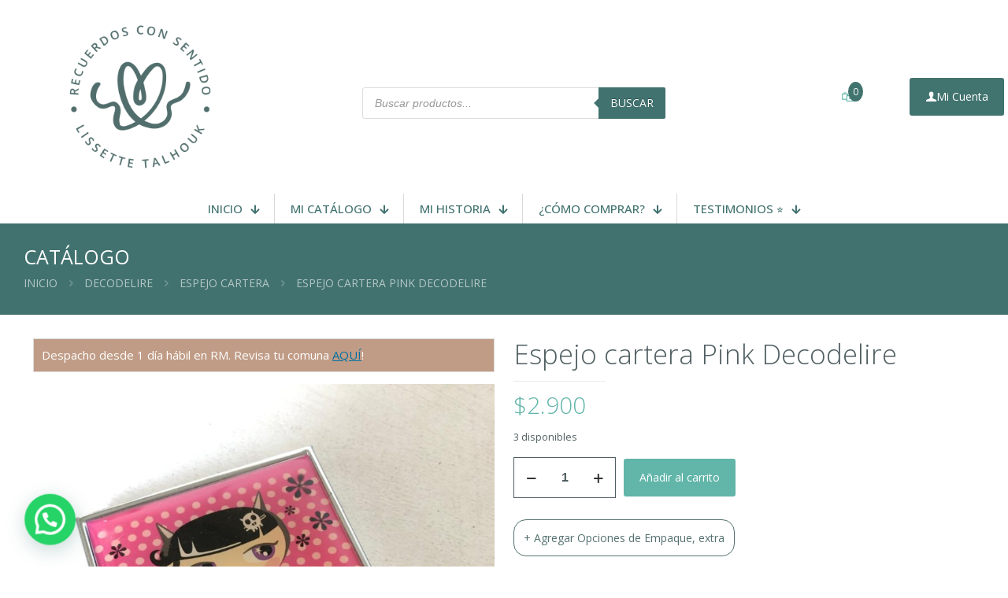

--- FILE ---
content_type: text/html; charset=UTF-8
request_url: https://www.recuerdosconsentido.cl/producto/espejo-cartera-pink-decodelire/
body_size: 50828
content:
<!DOCTYPE html>
<html lang="es" class="no-js " >

<head>

<meta charset="UTF-8" />
<title>Espejo cartera Pink Decodelire &#8211; Recuerdos con Sentido</title>
<meta name='robots' content='max-image-preview:large' />
	<style>img:is([sizes="auto" i], [sizes^="auto," i]) { contain-intrinsic-size: 3000px 1500px }</style>
	
<!-- Google Tag Manager for WordPress by gtm4wp.com -->
<script data-cfasync="false" data-pagespeed-no-defer>
	var gtm4wp_datalayer_name = "dataLayer";
	var dataLayer = dataLayer || [];
</script>
<!-- End Google Tag Manager for WordPress by gtm4wp.com --><meta property="og:image" content="https://www.recuerdosconsentido.cl/wp-content/uploads/2020/12/WhatsApp-Image-2020-12-07-at-12.52.05.jpeg"/>
<meta property="og:url" content="https://www.recuerdosconsentido.cl/producto/espejo-cartera-pink-decodelire/"/>
<meta property="og:type" content="article"/>
<meta property="og:title" content="Espejo cartera Pink Decodelire"/>
<meta property="og:description" content="Espejo diseño colección pink Espejo ideal para cartera o cosmético de 6&#215;6 cm aprox Un espejo normal y el otro con aumento Vienen envueltos en papel […]"/>
<link rel="alternate" hreflang="es-ES" href="https://www.recuerdosconsentido.cl/producto/espejo-cartera-pink-decodelire/"/>
<meta name="format-detection" content="telephone=no">
<meta name="viewport" content="width=device-width, initial-scale=1, maximum-scale=1" />
<link rel="shortcut icon" href="https://www.recuerdosconsentido.cl/wp-content/uploads/2025/04/favicon.ico#10809" type="image/x-icon" />
<link rel="apple-touch-icon" href="https://www.recuerdosconsentido.cl/wp-content/uploads/2025/04/180.png#10800" />
<meta name="theme-color" content="#ffffff" media="(prefers-color-scheme: light)">
<meta name="theme-color" content="#ffffff" media="(prefers-color-scheme: dark)">
<script>window._wca = window._wca || [];</script>
<link rel='dns-prefetch' href='//assets.pinterest.com' />
<link rel='dns-prefetch' href='//stats.wp.com' />
<link rel='dns-prefetch' href='//capi-automation.s3.us-east-2.amazonaws.com' />
<link rel='dns-prefetch' href='//fonts.googleapis.com' />
<link rel="alternate" type="application/rss+xml" title="Recuerdos con Sentido &raquo; Feed" href="https://www.recuerdosconsentido.cl/feed/" />
<link rel="alternate" type="application/rss+xml" title="Recuerdos con Sentido &raquo; Feed de los comentarios" href="https://www.recuerdosconsentido.cl/comments/feed/" />
<script type="text/javascript">
/* <![CDATA[ */
window._wpemojiSettings = {"baseUrl":"https:\/\/s.w.org\/images\/core\/emoji\/16.0.1\/72x72\/","ext":".png","svgUrl":"https:\/\/s.w.org\/images\/core\/emoji\/16.0.1\/svg\/","svgExt":".svg","source":{"concatemoji":"https:\/\/www.recuerdosconsentido.cl\/wp-includes\/js\/wp-emoji-release.min.js?ver=6.8.3"}};
/*! This file is auto-generated */
!function(s,n){var o,i,e;function c(e){try{var t={supportTests:e,timestamp:(new Date).valueOf()};sessionStorage.setItem(o,JSON.stringify(t))}catch(e){}}function p(e,t,n){e.clearRect(0,0,e.canvas.width,e.canvas.height),e.fillText(t,0,0);var t=new Uint32Array(e.getImageData(0,0,e.canvas.width,e.canvas.height).data),a=(e.clearRect(0,0,e.canvas.width,e.canvas.height),e.fillText(n,0,0),new Uint32Array(e.getImageData(0,0,e.canvas.width,e.canvas.height).data));return t.every(function(e,t){return e===a[t]})}function u(e,t){e.clearRect(0,0,e.canvas.width,e.canvas.height),e.fillText(t,0,0);for(var n=e.getImageData(16,16,1,1),a=0;a<n.data.length;a++)if(0!==n.data[a])return!1;return!0}function f(e,t,n,a){switch(t){case"flag":return n(e,"\ud83c\udff3\ufe0f\u200d\u26a7\ufe0f","\ud83c\udff3\ufe0f\u200b\u26a7\ufe0f")?!1:!n(e,"\ud83c\udde8\ud83c\uddf6","\ud83c\udde8\u200b\ud83c\uddf6")&&!n(e,"\ud83c\udff4\udb40\udc67\udb40\udc62\udb40\udc65\udb40\udc6e\udb40\udc67\udb40\udc7f","\ud83c\udff4\u200b\udb40\udc67\u200b\udb40\udc62\u200b\udb40\udc65\u200b\udb40\udc6e\u200b\udb40\udc67\u200b\udb40\udc7f");case"emoji":return!a(e,"\ud83e\udedf")}return!1}function g(e,t,n,a){var r="undefined"!=typeof WorkerGlobalScope&&self instanceof WorkerGlobalScope?new OffscreenCanvas(300,150):s.createElement("canvas"),o=r.getContext("2d",{willReadFrequently:!0}),i=(o.textBaseline="top",o.font="600 32px Arial",{});return e.forEach(function(e){i[e]=t(o,e,n,a)}),i}function t(e){var t=s.createElement("script");t.src=e,t.defer=!0,s.head.appendChild(t)}"undefined"!=typeof Promise&&(o="wpEmojiSettingsSupports",i=["flag","emoji"],n.supports={everything:!0,everythingExceptFlag:!0},e=new Promise(function(e){s.addEventListener("DOMContentLoaded",e,{once:!0})}),new Promise(function(t){var n=function(){try{var e=JSON.parse(sessionStorage.getItem(o));if("object"==typeof e&&"number"==typeof e.timestamp&&(new Date).valueOf()<e.timestamp+604800&&"object"==typeof e.supportTests)return e.supportTests}catch(e){}return null}();if(!n){if("undefined"!=typeof Worker&&"undefined"!=typeof OffscreenCanvas&&"undefined"!=typeof URL&&URL.createObjectURL&&"undefined"!=typeof Blob)try{var e="postMessage("+g.toString()+"("+[JSON.stringify(i),f.toString(),p.toString(),u.toString()].join(",")+"));",a=new Blob([e],{type:"text/javascript"}),r=new Worker(URL.createObjectURL(a),{name:"wpTestEmojiSupports"});return void(r.onmessage=function(e){c(n=e.data),r.terminate(),t(n)})}catch(e){}c(n=g(i,f,p,u))}t(n)}).then(function(e){for(var t in e)n.supports[t]=e[t],n.supports.everything=n.supports.everything&&n.supports[t],"flag"!==t&&(n.supports.everythingExceptFlag=n.supports.everythingExceptFlag&&n.supports[t]);n.supports.everythingExceptFlag=n.supports.everythingExceptFlag&&!n.supports.flag,n.DOMReady=!1,n.readyCallback=function(){n.DOMReady=!0}}).then(function(){return e}).then(function(){var e;n.supports.everything||(n.readyCallback(),(e=n.source||{}).concatemoji?t(e.concatemoji):e.wpemoji&&e.twemoji&&(t(e.twemoji),t(e.wpemoji)))}))}((window,document),window._wpemojiSettings);
/* ]]> */
</script>

<link rel='stylesheet' id='delivery-fields-datepicker-css' href='https://www.recuerdosconsentido.cl/wp-content/plugins/order-delivery-date-and-time/block/assets/dist/delivery-fields-frontend.css?ver=1.1.1' type='text/css' media='all' />
<link rel='stylesheet' id='sbi_styles-css' href='https://www.recuerdosconsentido.cl/wp-content/plugins/instagram-feed/css/sbi-styles.min.css?ver=6.10.0' type='text/css' media='all' />
<style id='wp-emoji-styles-inline-css' type='text/css'>

	img.wp-smiley, img.emoji {
		display: inline !important;
		border: none !important;
		box-shadow: none !important;
		height: 1em !important;
		width: 1em !important;
		margin: 0 0.07em !important;
		vertical-align: -0.1em !important;
		background: none !important;
		padding: 0 !important;
	}
</style>
<link rel='stylesheet' id='wp-block-library-css' href='https://www.recuerdosconsentido.cl/wp-includes/css/dist/block-library/style.min.css?ver=6.8.3' type='text/css' media='all' />
<style id='classic-theme-styles-inline-css' type='text/css'>
/*! This file is auto-generated */
.wp-block-button__link{color:#fff;background-color:#32373c;border-radius:9999px;box-shadow:none;text-decoration:none;padding:calc(.667em + 2px) calc(1.333em + 2px);font-size:1.125em}.wp-block-file__button{background:#32373c;color:#fff;text-decoration:none}
</style>
<link rel='stylesheet' id='mediaelement-css' href='https://www.recuerdosconsentido.cl/wp-includes/js/mediaelement/mediaelementplayer-legacy.min.css?ver=4.2.17' type='text/css' media='all' />
<link rel='stylesheet' id='wp-mediaelement-css' href='https://www.recuerdosconsentido.cl/wp-includes/js/mediaelement/wp-mediaelement.min.css?ver=6.8.3' type='text/css' media='all' />
<style id='jetpack-sharing-buttons-style-inline-css' type='text/css'>
.jetpack-sharing-buttons__services-list{display:flex;flex-direction:row;flex-wrap:wrap;gap:0;list-style-type:none;margin:5px;padding:0}.jetpack-sharing-buttons__services-list.has-small-icon-size{font-size:12px}.jetpack-sharing-buttons__services-list.has-normal-icon-size{font-size:16px}.jetpack-sharing-buttons__services-list.has-large-icon-size{font-size:24px}.jetpack-sharing-buttons__services-list.has-huge-icon-size{font-size:36px}@media print{.jetpack-sharing-buttons__services-list{display:none!important}}.editor-styles-wrapper .wp-block-jetpack-sharing-buttons{gap:0;padding-inline-start:0}ul.jetpack-sharing-buttons__services-list.has-background{padding:1.25em 2.375em}
</style>
<style id='joinchat-button-style-inline-css' type='text/css'>
.wp-block-joinchat-button{border:none!important;text-align:center}.wp-block-joinchat-button figure{display:table;margin:0 auto;padding:0}.wp-block-joinchat-button figcaption{font:normal normal 400 .6em/2em var(--wp--preset--font-family--system-font,sans-serif);margin:0;padding:0}.wp-block-joinchat-button .joinchat-button__qr{background-color:#fff;border:6px solid #25d366;border-radius:30px;box-sizing:content-box;display:block;height:200px;margin:auto;overflow:hidden;padding:10px;width:200px}.wp-block-joinchat-button .joinchat-button__qr canvas,.wp-block-joinchat-button .joinchat-button__qr img{display:block;margin:auto}.wp-block-joinchat-button .joinchat-button__link{align-items:center;background-color:#25d366;border:6px solid #25d366;border-radius:30px;display:inline-flex;flex-flow:row nowrap;justify-content:center;line-height:1.25em;margin:0 auto;text-decoration:none}.wp-block-joinchat-button .joinchat-button__link:before{background:transparent var(--joinchat-ico) no-repeat center;background-size:100%;content:"";display:block;height:1.5em;margin:-.75em .75em -.75em 0;width:1.5em}.wp-block-joinchat-button figure+.joinchat-button__link{margin-top:10px}@media (orientation:landscape)and (min-height:481px),(orientation:portrait)and (min-width:481px){.wp-block-joinchat-button.joinchat-button--qr-only figure+.joinchat-button__link{display:none}}@media (max-width:480px),(orientation:landscape)and (max-height:480px){.wp-block-joinchat-button figure{display:none}}

</style>
<style id='global-styles-inline-css' type='text/css'>
:root{--wp--preset--aspect-ratio--square: 1;--wp--preset--aspect-ratio--4-3: 4/3;--wp--preset--aspect-ratio--3-4: 3/4;--wp--preset--aspect-ratio--3-2: 3/2;--wp--preset--aspect-ratio--2-3: 2/3;--wp--preset--aspect-ratio--16-9: 16/9;--wp--preset--aspect-ratio--9-16: 9/16;--wp--preset--color--black: #000000;--wp--preset--color--cyan-bluish-gray: #abb8c3;--wp--preset--color--white: #ffffff;--wp--preset--color--pale-pink: #f78da7;--wp--preset--color--vivid-red: #cf2e2e;--wp--preset--color--luminous-vivid-orange: #ff6900;--wp--preset--color--luminous-vivid-amber: #fcb900;--wp--preset--color--light-green-cyan: #7bdcb5;--wp--preset--color--vivid-green-cyan: #00d084;--wp--preset--color--pale-cyan-blue: #8ed1fc;--wp--preset--color--vivid-cyan-blue: #0693e3;--wp--preset--color--vivid-purple: #9b51e0;--wp--preset--gradient--vivid-cyan-blue-to-vivid-purple: linear-gradient(135deg,rgba(6,147,227,1) 0%,rgb(155,81,224) 100%);--wp--preset--gradient--light-green-cyan-to-vivid-green-cyan: linear-gradient(135deg,rgb(122,220,180) 0%,rgb(0,208,130) 100%);--wp--preset--gradient--luminous-vivid-amber-to-luminous-vivid-orange: linear-gradient(135deg,rgba(252,185,0,1) 0%,rgba(255,105,0,1) 100%);--wp--preset--gradient--luminous-vivid-orange-to-vivid-red: linear-gradient(135deg,rgba(255,105,0,1) 0%,rgb(207,46,46) 100%);--wp--preset--gradient--very-light-gray-to-cyan-bluish-gray: linear-gradient(135deg,rgb(238,238,238) 0%,rgb(169,184,195) 100%);--wp--preset--gradient--cool-to-warm-spectrum: linear-gradient(135deg,rgb(74,234,220) 0%,rgb(151,120,209) 20%,rgb(207,42,186) 40%,rgb(238,44,130) 60%,rgb(251,105,98) 80%,rgb(254,248,76) 100%);--wp--preset--gradient--blush-light-purple: linear-gradient(135deg,rgb(255,206,236) 0%,rgb(152,150,240) 100%);--wp--preset--gradient--blush-bordeaux: linear-gradient(135deg,rgb(254,205,165) 0%,rgb(254,45,45) 50%,rgb(107,0,62) 100%);--wp--preset--gradient--luminous-dusk: linear-gradient(135deg,rgb(255,203,112) 0%,rgb(199,81,192) 50%,rgb(65,88,208) 100%);--wp--preset--gradient--pale-ocean: linear-gradient(135deg,rgb(255,245,203) 0%,rgb(182,227,212) 50%,rgb(51,167,181) 100%);--wp--preset--gradient--electric-grass: linear-gradient(135deg,rgb(202,248,128) 0%,rgb(113,206,126) 100%);--wp--preset--gradient--midnight: linear-gradient(135deg,rgb(2,3,129) 0%,rgb(40,116,252) 100%);--wp--preset--font-size--small: 13px;--wp--preset--font-size--medium: 20px;--wp--preset--font-size--large: 36px;--wp--preset--font-size--x-large: 42px;--wp--preset--spacing--20: 0.44rem;--wp--preset--spacing--30: 0.67rem;--wp--preset--spacing--40: 1rem;--wp--preset--spacing--50: 1.5rem;--wp--preset--spacing--60: 2.25rem;--wp--preset--spacing--70: 3.38rem;--wp--preset--spacing--80: 5.06rem;--wp--preset--shadow--natural: 6px 6px 9px rgba(0, 0, 0, 0.2);--wp--preset--shadow--deep: 12px 12px 50px rgba(0, 0, 0, 0.4);--wp--preset--shadow--sharp: 6px 6px 0px rgba(0, 0, 0, 0.2);--wp--preset--shadow--outlined: 6px 6px 0px -3px rgba(255, 255, 255, 1), 6px 6px rgba(0, 0, 0, 1);--wp--preset--shadow--crisp: 6px 6px 0px rgba(0, 0, 0, 1);}:where(.is-layout-flex){gap: 0.5em;}:where(.is-layout-grid){gap: 0.5em;}body .is-layout-flex{display: flex;}.is-layout-flex{flex-wrap: wrap;align-items: center;}.is-layout-flex > :is(*, div){margin: 0;}body .is-layout-grid{display: grid;}.is-layout-grid > :is(*, div){margin: 0;}:where(.wp-block-columns.is-layout-flex){gap: 2em;}:where(.wp-block-columns.is-layout-grid){gap: 2em;}:where(.wp-block-post-template.is-layout-flex){gap: 1.25em;}:where(.wp-block-post-template.is-layout-grid){gap: 1.25em;}.has-black-color{color: var(--wp--preset--color--black) !important;}.has-cyan-bluish-gray-color{color: var(--wp--preset--color--cyan-bluish-gray) !important;}.has-white-color{color: var(--wp--preset--color--white) !important;}.has-pale-pink-color{color: var(--wp--preset--color--pale-pink) !important;}.has-vivid-red-color{color: var(--wp--preset--color--vivid-red) !important;}.has-luminous-vivid-orange-color{color: var(--wp--preset--color--luminous-vivid-orange) !important;}.has-luminous-vivid-amber-color{color: var(--wp--preset--color--luminous-vivid-amber) !important;}.has-light-green-cyan-color{color: var(--wp--preset--color--light-green-cyan) !important;}.has-vivid-green-cyan-color{color: var(--wp--preset--color--vivid-green-cyan) !important;}.has-pale-cyan-blue-color{color: var(--wp--preset--color--pale-cyan-blue) !important;}.has-vivid-cyan-blue-color{color: var(--wp--preset--color--vivid-cyan-blue) !important;}.has-vivid-purple-color{color: var(--wp--preset--color--vivid-purple) !important;}.has-black-background-color{background-color: var(--wp--preset--color--black) !important;}.has-cyan-bluish-gray-background-color{background-color: var(--wp--preset--color--cyan-bluish-gray) !important;}.has-white-background-color{background-color: var(--wp--preset--color--white) !important;}.has-pale-pink-background-color{background-color: var(--wp--preset--color--pale-pink) !important;}.has-vivid-red-background-color{background-color: var(--wp--preset--color--vivid-red) !important;}.has-luminous-vivid-orange-background-color{background-color: var(--wp--preset--color--luminous-vivid-orange) !important;}.has-luminous-vivid-amber-background-color{background-color: var(--wp--preset--color--luminous-vivid-amber) !important;}.has-light-green-cyan-background-color{background-color: var(--wp--preset--color--light-green-cyan) !important;}.has-vivid-green-cyan-background-color{background-color: var(--wp--preset--color--vivid-green-cyan) !important;}.has-pale-cyan-blue-background-color{background-color: var(--wp--preset--color--pale-cyan-blue) !important;}.has-vivid-cyan-blue-background-color{background-color: var(--wp--preset--color--vivid-cyan-blue) !important;}.has-vivid-purple-background-color{background-color: var(--wp--preset--color--vivid-purple) !important;}.has-black-border-color{border-color: var(--wp--preset--color--black) !important;}.has-cyan-bluish-gray-border-color{border-color: var(--wp--preset--color--cyan-bluish-gray) !important;}.has-white-border-color{border-color: var(--wp--preset--color--white) !important;}.has-pale-pink-border-color{border-color: var(--wp--preset--color--pale-pink) !important;}.has-vivid-red-border-color{border-color: var(--wp--preset--color--vivid-red) !important;}.has-luminous-vivid-orange-border-color{border-color: var(--wp--preset--color--luminous-vivid-orange) !important;}.has-luminous-vivid-amber-border-color{border-color: var(--wp--preset--color--luminous-vivid-amber) !important;}.has-light-green-cyan-border-color{border-color: var(--wp--preset--color--light-green-cyan) !important;}.has-vivid-green-cyan-border-color{border-color: var(--wp--preset--color--vivid-green-cyan) !important;}.has-pale-cyan-blue-border-color{border-color: var(--wp--preset--color--pale-cyan-blue) !important;}.has-vivid-cyan-blue-border-color{border-color: var(--wp--preset--color--vivid-cyan-blue) !important;}.has-vivid-purple-border-color{border-color: var(--wp--preset--color--vivid-purple) !important;}.has-vivid-cyan-blue-to-vivid-purple-gradient-background{background: var(--wp--preset--gradient--vivid-cyan-blue-to-vivid-purple) !important;}.has-light-green-cyan-to-vivid-green-cyan-gradient-background{background: var(--wp--preset--gradient--light-green-cyan-to-vivid-green-cyan) !important;}.has-luminous-vivid-amber-to-luminous-vivid-orange-gradient-background{background: var(--wp--preset--gradient--luminous-vivid-amber-to-luminous-vivid-orange) !important;}.has-luminous-vivid-orange-to-vivid-red-gradient-background{background: var(--wp--preset--gradient--luminous-vivid-orange-to-vivid-red) !important;}.has-very-light-gray-to-cyan-bluish-gray-gradient-background{background: var(--wp--preset--gradient--very-light-gray-to-cyan-bluish-gray) !important;}.has-cool-to-warm-spectrum-gradient-background{background: var(--wp--preset--gradient--cool-to-warm-spectrum) !important;}.has-blush-light-purple-gradient-background{background: var(--wp--preset--gradient--blush-light-purple) !important;}.has-blush-bordeaux-gradient-background{background: var(--wp--preset--gradient--blush-bordeaux) !important;}.has-luminous-dusk-gradient-background{background: var(--wp--preset--gradient--luminous-dusk) !important;}.has-pale-ocean-gradient-background{background: var(--wp--preset--gradient--pale-ocean) !important;}.has-electric-grass-gradient-background{background: var(--wp--preset--gradient--electric-grass) !important;}.has-midnight-gradient-background{background: var(--wp--preset--gradient--midnight) !important;}.has-small-font-size{font-size: var(--wp--preset--font-size--small) !important;}.has-medium-font-size{font-size: var(--wp--preset--font-size--medium) !important;}.has-large-font-size{font-size: var(--wp--preset--font-size--large) !important;}.has-x-large-font-size{font-size: var(--wp--preset--font-size--x-large) !important;}
:where(.wp-block-post-template.is-layout-flex){gap: 1.25em;}:where(.wp-block-post-template.is-layout-grid){gap: 1.25em;}
:where(.wp-block-columns.is-layout-flex){gap: 2em;}:where(.wp-block-columns.is-layout-grid){gap: 2em;}
:root :where(.wp-block-pullquote){font-size: 1.5em;line-height: 1.6;}
</style>
<link rel='stylesheet' id='contact-form-7-css' href='https://www.recuerdosconsentido.cl/wp-content/plugins/contact-form-7/includes/css/styles.css?ver=6.1.4' type='text/css' media='all' />
<link rel='stylesheet' id='giftwrapper-product-css-css' href='https://www.recuerdosconsentido.cl/wp-content/plugins/woocommerce-letsgodev-gift-wrapper/assets/css/giftwrapper.css?ver=6.8.3' type='text/css' media='all' />
<link rel='stylesheet' id='photoswipe-css' href='https://www.recuerdosconsentido.cl/wp-content/plugins/woocommerce/assets/css/photoswipe/photoswipe.min.css?ver=10.4.3' type='text/css' media='all' />
<link rel='stylesheet' id='photoswipe-default-skin-css' href='https://www.recuerdosconsentido.cl/wp-content/plugins/woocommerce/assets/css/photoswipe/default-skin/default-skin.min.css?ver=10.4.3' type='text/css' media='all' />
<link rel='stylesheet' id='woocommerce-layout-css' href='https://www.recuerdosconsentido.cl/wp-content/plugins/woocommerce/assets/css/woocommerce-layout.css?ver=10.4.3' type='text/css' media='all' />
<style id='woocommerce-layout-inline-css' type='text/css'>

	.infinite-scroll .woocommerce-pagination {
		display: none;
	}
</style>
<link rel='stylesheet' id='woocommerce-smallscreen-css' href='https://www.recuerdosconsentido.cl/wp-content/plugins/woocommerce/assets/css/woocommerce-smallscreen.css?ver=10.4.3' type='text/css' media='only screen and (max-width: 768px)' />
<link rel='stylesheet' id='woocommerce-general-css' href='https://www.recuerdosconsentido.cl/wp-content/plugins/woocommerce/assets/css/woocommerce.css?ver=10.4.3' type='text/css' media='all' />
<style id='woocommerce-inline-inline-css' type='text/css'>
.woocommerce form .form-row .required { visibility: visible; }
</style>
<link rel='stylesheet' id='pinterest-for-woocommerce-pins-css' href='//www.recuerdosconsentido.cl/wp-content/plugins/pinterest-for-woocommerce/assets/css/frontend/pinterest-for-woocommerce-pins.min.css?ver=1.4.23' type='text/css' media='all' />
<link rel='stylesheet' id='dashicons-css' href='https://www.recuerdosconsentido.cl/wp-includes/css/dashicons.min.css?ver=6.8.3' type='text/css' media='all' />
<link rel='stylesheet' id='cfvsw_swatches_product-css' href='https://www.recuerdosconsentido.cl/wp-content/plugins/variation-swatches-woo/assets/css/swatches.css?ver=1.0.13' type='text/css' media='all' />
<style id='cfvsw_swatches_product-inline-css' type='text/css'>
.cfvsw-tooltip{background:#000000;color:#ffffff;} .cfvsw-tooltip:before{background:#000000;}:root {--cfvsw-swatches-font-size: 12px;--cfvsw-swatches-border-color: #00fff5;--cfvsw-swatches-border-color-hover: #00fff580;--cfvsw-swatches-border-width: 1px;--cfvsw-swatches-tooltip-font-size: 12px;}
</style>
<link rel='stylesheet' id='hint-css' href='https://www.recuerdosconsentido.cl/wp-content/plugins/woo-fly-cart/assets/hint/hint.min.css?ver=6.8.3' type='text/css' media='all' />
<link rel='stylesheet' id='perfect-scrollbar-css' href='https://www.recuerdosconsentido.cl/wp-content/plugins/woo-fly-cart/assets/perfect-scrollbar/css/perfect-scrollbar.min.css?ver=6.8.3' type='text/css' media='all' />
<link rel='stylesheet' id='perfect-scrollbar-wpc-css' href='https://www.recuerdosconsentido.cl/wp-content/plugins/woo-fly-cart/assets/perfect-scrollbar/css/custom-theme.css?ver=6.8.3' type='text/css' media='all' />
<link rel='stylesheet' id='slick-css' href='https://www.recuerdosconsentido.cl/wp-content/plugins/woo-fly-cart/assets/slick/slick.css?ver=6.8.3' type='text/css' media='all' />
<link rel='stylesheet' id='woofc-fonts-css' href='https://www.recuerdosconsentido.cl/wp-content/plugins/woo-fly-cart/assets/css/fonts.css?ver=6.8.3' type='text/css' media='all' />
<link rel='stylesheet' id='woofc-frontend-css' href='https://www.recuerdosconsentido.cl/wp-content/plugins/woo-fly-cart/assets/css/frontend.css?ver=5.9.9' type='text/css' media='all' />
<style id='woofc-frontend-inline-css' type='text/css'>
.woofc-area.woofc-style-01 .woofc-inner, .woofc-area.woofc-style-03 .woofc-inner, .woofc-area.woofc-style-02 .woofc-area-bot .woofc-action .woofc-action-inner > div a:hover, .woofc-area.woofc-style-04 .woofc-area-bot .woofc-action .woofc-action-inner > div a:hover {
                            background-color: #62b5a9;
                        }

                        .woofc-area.woofc-style-01 .woofc-area-bot .woofc-action .woofc-action-inner > div a, .woofc-area.woofc-style-02 .woofc-area-bot .woofc-action .woofc-action-inner > div a, .woofc-area.woofc-style-03 .woofc-area-bot .woofc-action .woofc-action-inner > div a, .woofc-area.woofc-style-04 .woofc-area-bot .woofc-action .woofc-action-inner > div a {
                            outline: none;
                            color: #62b5a9;
                        }

                        .woofc-area.woofc-style-02 .woofc-area-bot .woofc-action .woofc-action-inner > div a, .woofc-area.woofc-style-04 .woofc-area-bot .woofc-action .woofc-action-inner > div a {
                            border-color: #62b5a9;
                        }

                        .woofc-area.woofc-style-05 .woofc-inner{
                            background-color: #62b5a9;
                            background-image: url('');
                            background-size: cover;
                            background-position: center;
                            background-repeat: no-repeat;
                        }
                        
                        .woofc-count span {
                            background-color: #62b5a9;
                        }
</style>
<link rel='stylesheet' id='dgwt-wcas-style-css' href='https://www.recuerdosconsentido.cl/wp-content/plugins/ajax-search-for-woocommerce/assets/css/style.min.css?ver=1.32.1' type='text/css' media='all' />
<link rel='stylesheet' id='mfn-be-css' href='https://www.recuerdosconsentido.cl/wp-content/themes/betheme/css/be.css?ver=28.1.3' type='text/css' media='all' />
<link rel='stylesheet' id='mfn-animations-css' href='https://www.recuerdosconsentido.cl/wp-content/themes/betheme/assets/animations/animations.min.css?ver=28.1.3' type='text/css' media='all' />
<link rel='stylesheet' id='mfn-font-awesome-css' href='https://www.recuerdosconsentido.cl/wp-content/themes/betheme/fonts/fontawesome/fontawesome.css?ver=28.1.3' type='text/css' media='all' />
<link rel='stylesheet' id='mfn-jplayer-css' href='https://www.recuerdosconsentido.cl/wp-content/themes/betheme/assets/jplayer/css/jplayer.blue.monday.min.css?ver=28.1.3' type='text/css' media='all' />
<link rel='stylesheet' id='mfn-responsive-css' href='https://www.recuerdosconsentido.cl/wp-content/themes/betheme/css/responsive.css?ver=28.1.3' type='text/css' media='all' />
<link rel='stylesheet' id='mfn-fonts-css' href='https://fonts.googleapis.com/css?family=Open+Sans%3A1%2C100%2C100italic%2C200%2C300%2C400%2C400italic%2C500%2C700%7CPlayfair+Display%3A1%2C100%2C100italic%2C200%2C300%2C400%2C400italic%2C500%2C700%7CNothing+You+Could+Do%3A1%2C100%2C100italic%2C200%2C300%2C400%2C400italic%2C500%2C700&#038;display=swap&#038;ver=6.8.3' type='text/css' media='all' />
<link rel='stylesheet' id='mfn-woo-css' href='https://www.recuerdosconsentido.cl/wp-content/themes/betheme/css/woocommerce.css?ver=28.1.3' type='text/css' media='all' />
<link rel='stylesheet' id='wcpa-frontend-css' href='https://www.recuerdosconsentido.cl/wp-content/plugins/woo-custom-product-addons/assets/css/style_1.css?ver=3.0.19' type='text/css' media='all' />
<link rel='stylesheet' id='wc_pv_intl-phones-lib-css-css' href='https://www.recuerdosconsentido.cl/wp-content/plugins/woo-phone-validator/assets/vendor/css/intlTelInput.min.css?ver=6.8.3' type='text/css' media='all' />
<link rel='stylesheet' id='wc_pv_css-style-css' href='https://www.recuerdosconsentido.cl/wp-content/plugins/woo-phone-validator/assets/css/frontend.min.css?ver=1.3.0' type='text/css' media='all' />
<style id='mfn-dynamic-inline-css' type='text/css'>
@font-face{font-family:"Amalfi";src:url("https://www.recuerdosconsentido.cl/wp-content/uploads/2020/10/Amalfi-Coast.woff") format("woff"),url("https://www.recuerdosconsentido.cl/wp-content/uploads/2020/10/Amalfi-Coast.ttf") format("truetype");font-weight:normal;font-style:normal;font-display:swap}
html{background-color:#ffffff}#Wrapper,#Content,.mfn-popup .mfn-popup-content,.mfn-off-canvas-sidebar .mfn-off-canvas-content-wrapper,.mfn-cart-holder,.mfn-header-login,#Top_bar .search_wrapper,#Top_bar .top_bar_right .mfn-live-search-box,.column_livesearch .mfn-live-search-wrapper,.column_livesearch .mfn-live-search-box{background-color:#ffffff}.layout-boxed.mfn-bebuilder-header.mfn-ui #Wrapper .mfn-only-sample-content{background-color:#ffffff}body:not(.template-slider) #Header{min-height:0px}body.header-below:not(.template-slider) #Header{padding-top:0px}#Footer .widgets_wrapper{padding:50px 0}.has-search-overlay.search-overlay-opened #search-overlay{background-color:rgba(0,0,0,0.6)}.elementor-page.elementor-default #Content .the_content .section_wrapper{max-width:100%}.elementor-page.elementor-default #Content .section.the_content{width:100%}.elementor-page.elementor-default #Content .section_wrapper .the_content_wrapper{margin-left:0;margin-right:0;width:100%}body,span.date_label,.timeline_items li h3 span,input[type="date"],input[type="text"],input[type="password"],input[type="tel"],input[type="email"],input[type="url"],textarea,select,.offer_li .title h3,.mfn-menu-item-megamenu{font-family:"Open Sans",-apple-system,BlinkMacSystemFont,"Segoe UI",Roboto,Oxygen-Sans,Ubuntu,Cantarell,"Helvetica Neue",sans-serif}.lead,.big{font-family:"Open Sans",-apple-system,BlinkMacSystemFont,"Segoe UI",Roboto,Oxygen-Sans,Ubuntu,Cantarell,"Helvetica Neue",sans-serif}#menu > ul > li > a,#overlay-menu ul li a{font-family:"Open Sans",-apple-system,BlinkMacSystemFont,"Segoe UI",Roboto,Oxygen-Sans,Ubuntu,Cantarell,"Helvetica Neue",sans-serif}#Subheader .title{font-family:"Open Sans",-apple-system,BlinkMacSystemFont,"Segoe UI",Roboto,Oxygen-Sans,Ubuntu,Cantarell,"Helvetica Neue",sans-serif}h1,h2,h3,h4,.text-logo #logo{font-family:"Open Sans",-apple-system,BlinkMacSystemFont,"Segoe UI",Roboto,Oxygen-Sans,Ubuntu,Cantarell,"Helvetica Neue",sans-serif}h5,h6{font-family:"Playfair Display",-apple-system,BlinkMacSystemFont,"Segoe UI",Roboto,Oxygen-Sans,Ubuntu,Cantarell,"Helvetica Neue",sans-serif}blockquote{font-family:"Open Sans",-apple-system,BlinkMacSystemFont,"Segoe UI",Roboto,Oxygen-Sans,Ubuntu,Cantarell,"Helvetica Neue",sans-serif}.chart_box .chart .num,.counter .desc_wrapper .number-wrapper,.how_it_works .image .number,.pricing-box .plan-header .price,.quick_fact .number-wrapper,.woocommerce .product div.entry-summary .price{font-family:"Nothing You Could Do",-apple-system,BlinkMacSystemFont,"Segoe UI",Roboto,Oxygen-Sans,Ubuntu,Cantarell,"Helvetica Neue",sans-serif}body,.mfn-menu-item-megamenu{font-size:14px;line-height:21px;font-weight:400;letter-spacing:0px}.lead,.big{font-size:16px;line-height:28px;font-weight:400;letter-spacing:0px}#menu > ul > li > a,#overlay-menu ul li a{font-size:14px;font-weight:300;letter-spacing:2px}#overlay-menu ul li a{line-height:21px}#Subheader .title{font-size:25px;line-height:25px;font-weight:400;letter-spacing:0px}h1,.text-logo #logo{font-size:25px;line-height:25px;font-weight:300;letter-spacing:0px}h2{font-size:42px;line-height:42px;font-weight:300;letter-spacing:0px}h3,.woocommerce ul.products li.product h3,.woocommerce #customer_login h2{font-size:30px;line-height:32px;font-weight:300;letter-spacing:0px}h4,.woocommerce .woocommerce-order-details__title,.woocommerce .wc-bacs-bank-details-heading,.woocommerce .woocommerce-customer-details h2{font-size:24px;line-height:28px;font-weight:300;letter-spacing:0px}h5{font-size:16px;line-height:20px;font-weight:700;letter-spacing:0px}h6{font-size:14px;line-height:19px;font-weight:400;letter-spacing:0px}#Intro .intro-title{font-size:70px;line-height:70px;font-weight:400;letter-spacing:0px}@media only screen and (min-width:768px) and (max-width:959px){body,.mfn-menu-item-megamenu{font-size:13px;line-height:19px;font-weight:400;letter-spacing:0px}.lead,.big{font-size:14px;line-height:24px;font-weight:400;letter-spacing:0px}#menu > ul > li > a,#overlay-menu ul li a{font-size:13px;font-weight:300;letter-spacing:2px}#overlay-menu ul li a{line-height:19.5px}#Subheader .title{font-size:21px;line-height:21px;font-weight:400;letter-spacing:0px}h1,.text-logo #logo{font-size:21px;line-height:21px;font-weight:300;letter-spacing:0px}h2{font-size:36px;line-height:36px;font-weight:300;letter-spacing:0px}h3,.woocommerce ul.products li.product h3,.woocommerce #customer_login h2{font-size:26px;line-height:27px;font-weight:300;letter-spacing:0px}h4,.woocommerce .woocommerce-order-details__title,.woocommerce .wc-bacs-bank-details-heading,.woocommerce .woocommerce-customer-details h2{font-size:20px;line-height:24px;font-weight:300;letter-spacing:0px}h5{font-size:14px;line-height:19px;font-weight:700;letter-spacing:0px}h6{font-size:13px;line-height:19px;font-weight:400;letter-spacing:0px}#Intro .intro-title{font-size:60px;line-height:60px;font-weight:400;letter-spacing:0px}blockquote{font-size:15px}.chart_box .chart .num{font-size:45px;line-height:45px}.counter .desc_wrapper .number-wrapper{font-size:45px;line-height:45px}.counter .desc_wrapper .title{font-size:14px;line-height:18px}.faq .question .title{font-size:14px}.fancy_heading .title{font-size:38px;line-height:38px}.offer .offer_li .desc_wrapper .title h3{font-size:32px;line-height:32px}.offer_thumb_ul li.offer_thumb_li .desc_wrapper .title h3{font-size:32px;line-height:32px}.pricing-box .plan-header h2{font-size:27px;line-height:27px}.pricing-box .plan-header .price > span{font-size:40px;line-height:40px}.pricing-box .plan-header .price sup.currency{font-size:18px;line-height:18px}.pricing-box .plan-header .price sup.period{font-size:14px;line-height:14px}.quick_fact .number-wrapper{font-size:80px;line-height:80px}.trailer_box .desc h2{font-size:27px;line-height:27px}.widget > h3{font-size:17px;line-height:20px}}@media only screen and (min-width:480px) and (max-width:767px){body,.mfn-menu-item-megamenu{font-size:13px;line-height:19px;font-weight:400;letter-spacing:0px}.lead,.big{font-size:13px;line-height:21px;font-weight:400;letter-spacing:0px}#menu > ul > li > a,#overlay-menu ul li a{font-size:13px;font-weight:300;letter-spacing:2px}#overlay-menu ul li a{line-height:19.5px}#Subheader .title{font-size:19px;line-height:19px;font-weight:400;letter-spacing:0px}h1,.text-logo #logo{font-size:19px;line-height:19px;font-weight:300;letter-spacing:0px}h2{font-size:32px;line-height:32px;font-weight:300;letter-spacing:0px}h3,.woocommerce ul.products li.product h3,.woocommerce #customer_login h2{font-size:23px;line-height:24px;font-weight:300;letter-spacing:0px}h4,.woocommerce .woocommerce-order-details__title,.woocommerce .wc-bacs-bank-details-heading,.woocommerce .woocommerce-customer-details h2{font-size:18px;line-height:21px;font-weight:300;letter-spacing:0px}h5{font-size:13px;line-height:19px;font-weight:700;letter-spacing:0px}h6{font-size:13px;line-height:19px;font-weight:400;letter-spacing:0px}#Intro .intro-title{font-size:53px;line-height:53px;font-weight:400;letter-spacing:0px}blockquote{font-size:14px}.chart_box .chart .num{font-size:40px;line-height:40px}.counter .desc_wrapper .number-wrapper{font-size:40px;line-height:40px}.counter .desc_wrapper .title{font-size:13px;line-height:16px}.faq .question .title{font-size:13px}.fancy_heading .title{font-size:34px;line-height:34px}.offer .offer_li .desc_wrapper .title h3{font-size:28px;line-height:28px}.offer_thumb_ul li.offer_thumb_li .desc_wrapper .title h3{font-size:28px;line-height:28px}.pricing-box .plan-header h2{font-size:24px;line-height:24px}.pricing-box .plan-header .price > span{font-size:34px;line-height:34px}.pricing-box .plan-header .price sup.currency{font-size:16px;line-height:16px}.pricing-box .plan-header .price sup.period{font-size:13px;line-height:13px}.quick_fact .number-wrapper{font-size:70px;line-height:70px}.trailer_box .desc h2{font-size:24px;line-height:24px}.widget > h3{font-size:16px;line-height:19px}}@media only screen and (max-width:479px){body,.mfn-menu-item-megamenu{font-size:13px;line-height:19px;font-weight:400;letter-spacing:0px}.lead,.big{font-size:13px;line-height:19px;font-weight:400;letter-spacing:0px}#menu > ul > li > a,#overlay-menu ul li a{font-size:13px;font-weight:300;letter-spacing:1px}#overlay-menu ul li a{line-height:19.5px}#Subheader .title{font-size:15px;line-height:19px;font-weight:400;letter-spacing:0px}h1,.text-logo #logo{font-size:15px;line-height:19px;font-weight:300;letter-spacing:0px}h2{font-size:25px;line-height:25px;font-weight:300;letter-spacing:0px}h3,.woocommerce ul.products li.product h3,.woocommerce #customer_login h2{font-size:18px;line-height:19px;font-weight:300;letter-spacing:0px}h4,.woocommerce .woocommerce-order-details__title,.woocommerce .wc-bacs-bank-details-heading,.woocommerce .woocommerce-customer-details h2{font-size:14px;line-height:19px;font-weight:300;letter-spacing:0px}h5{font-size:13px;line-height:19px;font-weight:700;letter-spacing:0px}h6{font-size:13px;line-height:19px;font-weight:400;letter-spacing:0px}#Intro .intro-title{font-size:42px;line-height:42px;font-weight:400;letter-spacing:0px}blockquote{font-size:13px}.chart_box .chart .num{font-size:35px;line-height:35px}.counter .desc_wrapper .number-wrapper{font-size:35px;line-height:35px}.counter .desc_wrapper .title{font-size:13px;line-height:26px}.faq .question .title{font-size:13px}.fancy_heading .title{font-size:30px;line-height:30px}.offer .offer_li .desc_wrapper .title h3{font-size:26px;line-height:26px}.offer_thumb_ul li.offer_thumb_li .desc_wrapper .title h3{font-size:26px;line-height:26px}.pricing-box .plan-header h2{font-size:21px;line-height:21px}.pricing-box .plan-header .price > span{font-size:32px;line-height:32px}.pricing-box .plan-header .price sup.currency{font-size:14px;line-height:14px}.pricing-box .plan-header .price sup.period{font-size:13px;line-height:13px}.quick_fact .number-wrapper{font-size:60px;line-height:60px}.trailer_box .desc h2{font-size:21px;line-height:21px}.widget > h3{font-size:15px;line-height:18px}}.with_aside .sidebar.columns{width:23%}.with_aside .sections_group{width:77%}.aside_both .sidebar.columns{width:18%}.aside_both .sidebar.sidebar-1{margin-left:-82%}.aside_both .sections_group{width:64%;margin-left:18%}@media only screen and (min-width:1240px){#Wrapper,.with_aside .content_wrapper{max-width:1240px}body.layout-boxed.mfn-header-scrolled .mfn-header-tmpl.mfn-sticky-layout-width{max-width:1240px;left:0;right:0;margin-left:auto;margin-right:auto}body.layout-boxed:not(.mfn-header-scrolled) .mfn-header-tmpl.mfn-header-layout-width,body.layout-boxed .mfn-header-tmpl.mfn-header-layout-width:not(.mfn-hasSticky){max-width:1240px;left:0;right:0;margin-left:auto;margin-right:auto}body.layout-boxed.mfn-bebuilder-header.mfn-ui .mfn-only-sample-content{max-width:1240px;margin-left:auto;margin-right:auto}.section_wrapper,.container{max-width:1220px}.layout-boxed.header-boxed #Top_bar.is-sticky{max-width:1240px}}@media only screen and (max-width:767px){#Wrapper{max-width:calc(100% - 67px)}.content_wrapper .section_wrapper,.container,.four.columns .widget-area{max-width:550px !important;padding-left:33px;padding-right:33px}}body{--mfn-button-font-family:inherit;--mfn-button-font-size:14px;--mfn-button-font-weight:400;--mfn-button-font-style:inherit;--mfn-button-letter-spacing:0px;--mfn-button-padding:16px 20px 16px 20px;--mfn-button-border-width:0;--mfn-button-border-radius:;--mfn-button-gap:10px;--mfn-button-transition:0.2s;--mfn-button-color:#ffffff;--mfn-button-color-hover:#ffffff;--mfn-button-bg:#4f5e61;--mfn-button-bg-hover:#425154;--mfn-button-border-color:transparent;--mfn-button-border-color-hover:transparent;--mfn-button-icon-color:#ffffff;--mfn-button-icon-color-hover:#ffffff;--mfn-button-box-shadow:unset;--mfn-button-theme-color:#ffffff;--mfn-button-theme-color-hover:#ffffff;--mfn-button-theme-bg:#61b5a9;--mfn-button-theme-bg-hover:#54a89c;--mfn-button-theme-border-color:transparent;--mfn-button-theme-border-color-hover:transparent;--mfn-button-theme-icon-color:#ffffff;--mfn-button-theme-icon-color-hover:#ffffff;--mfn-button-theme-box-shadow:unset;--mfn-button-shop-color:#ffffff;--mfn-button-shop-color-hover:#ffffff;--mfn-button-shop-bg:#61b5a9;--mfn-button-shop-bg-hover:#54a89c;--mfn-button-shop-border-color:transparent;--mfn-button-shop-border-color-hover:transparent;--mfn-button-shop-icon-color:#626262;--mfn-button-shop-icon-color-hover:#626262;--mfn-button-shop-box-shadow:unset;--mfn-button-action-color:#ffffff;--mfn-button-action-color-hover:#ffffff;--mfn-button-action-bg:#4f5e61;--mfn-button-action-bg-hover:#425154;--mfn-button-action-border-color:transparent;--mfn-button-action-border-color-hover:transparent;--mfn-button-action-icon-color:#626262;--mfn-button-action-icon-color-hover:#626262;--mfn-button-action-box-shadow:unset}@media only screen and (max-width:959px){body{}}@media only screen and (max-width:768px){body{}}.mfn-cookies{--mfn-gdpr2-container-text-color:#626262;--mfn-gdpr2-container-strong-color:#07070a;--mfn-gdpr2-container-bg:#ffffff;--mfn-gdpr2-container-overlay:rgba(25,37,48,0.6);--mfn-gdpr2-details-box-bg:#fbfbfb;--mfn-gdpr2-details-switch-bg:#00032a;--mfn-gdpr2-details-switch-bg-active:#5acb65;--mfn-gdpr2-tabs-text-color:#07070a;--mfn-gdpr2-tabs-text-color-active:#0089f7;--mfn-gdpr2-tabs-border:rgba(8,8,14,0.1);--mfn-gdpr2-buttons-box-bg:#fbfbfb}#Top_bar #logo,.header-fixed #Top_bar #logo,.header-plain #Top_bar #logo,.header-transparent #Top_bar #logo{height:150px;line-height:150px;padding:30px 0}.logo-overflow #Top_bar:not(.is-sticky) .logo{height:210px}#Top_bar .menu > li > a{padding:75px 0}.menu-highlight:not(.header-creative) #Top_bar .menu > li > a{margin:80px 0}.header-plain:not(.menu-highlight) #Top_bar .menu > li > a span:not(.description){line-height:210px}.header-fixed #Top_bar .menu > li > a{padding:90px 0}@media only screen and (max-width:767px){.mobile-header-mini #Top_bar #logo{height:50px!important;line-height:50px!important;margin:5px 0}}#Top_bar #logo img.svg{width:100px}.image_frame,.wp-caption{border-width:0px}.alert{border-radius:0px}#Top_bar .top_bar_right .top-bar-right-input input{width:200px}.mfn-live-search-box .mfn-live-search-list{max-height:300px}input[type="date"],input[type="email"],input[type="number"],input[type="password"],input[type="search"],input[type="tel"],input[type="text"],input[type="url"],select,textarea,.woocommerce .quantity input.qty{border-width:0px 0px 1px 0px;box-shadow:unset;resize:none}.select2-container--default .select2-selection--single,.select2-dropdown,.select2-container--default.select2-container--open .select2-selection--single{border-width:0px 0px 1px 0px}#Side_slide{right:-250px;width:250px}#Side_slide.left{left:-250px}.blog-teaser li .desc-wrapper .desc{background-position-y:-1px}.mfn-free-delivery-info{--mfn-free-delivery-bar:#61b5a9;--mfn-free-delivery-bg:rgba(0,0,0,0.1);--mfn-free-delivery-achieved:#61b5a9}#back_to_top i{color:#61b5a9}@media only screen and ( max-width:767px ){}@media only screen and (min-width:768px){body:not(.header-simple) #Top_bar #menu{display:block!important}.tr-menu #Top_bar #menu{background:none!important}#Top_bar .menu > li > ul.mfn-megamenu > li{float:left}#Top_bar .menu > li > ul.mfn-megamenu > li.mfn-megamenu-cols-1{width:100%}#Top_bar .menu > li > ul.mfn-megamenu > li.mfn-megamenu-cols-2{width:50%}#Top_bar .menu > li > ul.mfn-megamenu > li.mfn-megamenu-cols-3{width:33.33%}#Top_bar .menu > li > ul.mfn-megamenu > li.mfn-megamenu-cols-4{width:25%}#Top_bar .menu > li > ul.mfn-megamenu > li.mfn-megamenu-cols-5{width:20%}#Top_bar .menu > li > ul.mfn-megamenu > li.mfn-megamenu-cols-6{width:16.66%}#Top_bar .menu > li > ul.mfn-megamenu > li > ul{display:block!important;position:inherit;left:auto;top:auto;border-width:0 1px 0 0}#Top_bar .menu > li > ul.mfn-megamenu > li:last-child > ul{border:0}#Top_bar .menu > li > ul.mfn-megamenu > li > ul li{width:auto}#Top_bar .menu > li > ul.mfn-megamenu a.mfn-megamenu-title{text-transform:uppercase;font-weight:400;background:none}#Top_bar .menu > li > ul.mfn-megamenu a .menu-arrow{display:none}.menuo-right #Top_bar .menu > li > ul.mfn-megamenu{left:0;width:98%!important;margin:0 1%;padding:20px 0}.menuo-right #Top_bar .menu > li > ul.mfn-megamenu-bg{box-sizing:border-box}#Top_bar .menu > li > ul.mfn-megamenu-bg{padding:20px 166px 20px 20px;background-repeat:no-repeat;background-position:right bottom}.rtl #Top_bar .menu > li > ul.mfn-megamenu-bg{padding-left:166px;padding-right:20px;background-position:left bottom}#Top_bar .menu > li > ul.mfn-megamenu-bg > li{background:none}#Top_bar .menu > li > ul.mfn-megamenu-bg > li a{border:none}#Top_bar .menu > li > ul.mfn-megamenu-bg > li > ul{background:none!important;-webkit-box-shadow:0 0 0 0;-moz-box-shadow:0 0 0 0;box-shadow:0 0 0 0}.mm-vertical #Top_bar .container{position:relative}.mm-vertical #Top_bar .top_bar_left{position:static}.mm-vertical #Top_bar .menu > li ul{box-shadow:0 0 0 0 transparent!important;background-image:none}.mm-vertical #Top_bar .menu > li > ul.mfn-megamenu{padding:20px 0}.mm-vertical.header-plain #Top_bar .menu > li > ul.mfn-megamenu{width:100%!important;margin:0}.mm-vertical #Top_bar .menu > li > ul.mfn-megamenu > li{display:table-cell;float:none!important;width:10%;padding:0 15px;border-right:1px solid rgba(0,0,0,0.05)}.mm-vertical #Top_bar .menu > li > ul.mfn-megamenu > li:last-child{border-right-width:0}.mm-vertical #Top_bar .menu > li > ul.mfn-megamenu > li.hide-border{border-right-width:0}.mm-vertical #Top_bar .menu > li > ul.mfn-megamenu > li a{border-bottom-width:0;padding:9px 15px;line-height:120%}.mm-vertical #Top_bar .menu > li > ul.mfn-megamenu a.mfn-megamenu-title{font-weight:700}.rtl .mm-vertical #Top_bar .menu > li > ul.mfn-megamenu > li:first-child{border-right-width:0}.rtl .mm-vertical #Top_bar .menu > li > ul.mfn-megamenu > li:last-child{border-right-width:1px}body.header-shop #Top_bar #menu{display:flex!important;background-color:transparent}.header-shop #Top_bar.is-sticky .top_bar_row_second{display:none}.header-plain:not(.menuo-right) #Header .top_bar_left{width:auto!important}.header-stack.header-center #Top_bar #menu{display:inline-block!important}.header-simple #Top_bar #menu{display:none;height:auto;width:300px;bottom:auto;top:100%;right:1px;position:absolute;margin:0}.header-simple #Header a.responsive-menu-toggle{display:block;right:10px}.header-simple #Top_bar #menu > ul{width:100%;float:left}.header-simple #Top_bar #menu ul li{width:100%;padding-bottom:0;border-right:0;position:relative}.header-simple #Top_bar #menu ul li a{padding:0 20px;margin:0;display:block;height:auto;line-height:normal;border:none}.header-simple #Top_bar #menu ul li a:not(.menu-toggle):after{display:none}.header-simple #Top_bar #menu ul li a span{border:none;line-height:44px;display:inline;padding:0}.header-simple #Top_bar #menu ul li.submenu .menu-toggle{display:block;position:absolute;right:0;top:0;width:44px;height:44px;line-height:44px;font-size:30px;font-weight:300;text-align:center;cursor:pointer;color:#444;opacity:0.33;transform:unset}.header-simple #Top_bar #menu ul li.submenu .menu-toggle:after{content:"+";position:static}.header-simple #Top_bar #menu ul li.hover > .menu-toggle:after{content:"-"}.header-simple #Top_bar #menu ul li.hover a{border-bottom:0}.header-simple #Top_bar #menu ul.mfn-megamenu li .menu-toggle{display:none}.header-simple #Top_bar #menu ul li ul{position:relative!important;left:0!important;top:0;padding:0;margin:0!important;width:auto!important;background-image:none}.header-simple #Top_bar #menu ul li ul li{width:100%!important;display:block;padding:0}.header-simple #Top_bar #menu ul li ul li a{padding:0 20px 0 30px}.header-simple #Top_bar #menu ul li ul li a .menu-arrow{display:none}.header-simple #Top_bar #menu ul li ul li a span{padding:0}.header-simple #Top_bar #menu ul li ul li a span:after{display:none!important}.header-simple #Top_bar .menu > li > ul.mfn-megamenu a.mfn-megamenu-title{text-transform:uppercase;font-weight:400}.header-simple #Top_bar .menu > li > ul.mfn-megamenu > li > ul{display:block!important;position:inherit;left:auto;top:auto}.header-simple #Top_bar #menu ul li ul li ul{border-left:0!important;padding:0;top:0}.header-simple #Top_bar #menu ul li ul li ul li a{padding:0 20px 0 40px}.rtl.header-simple #Top_bar #menu{left:1px;right:auto}.rtl.header-simple #Top_bar a.responsive-menu-toggle{left:10px;right:auto}.rtl.header-simple #Top_bar #menu ul li.submenu .menu-toggle{left:0;right:auto}.rtl.header-simple #Top_bar #menu ul li ul{left:auto!important;right:0!important}.rtl.header-simple #Top_bar #menu ul li ul li a{padding:0 30px 0 20px}.rtl.header-simple #Top_bar #menu ul li ul li ul li a{padding:0 40px 0 20px}.menu-highlight #Top_bar .menu > li{margin:0 2px}.menu-highlight:not(.header-creative) #Top_bar .menu > li > a{padding:0;-webkit-border-radius:5px;border-radius:5px}.menu-highlight #Top_bar .menu > li > a:after{display:none}.menu-highlight #Top_bar .menu > li > a span:not(.description){line-height:50px}.menu-highlight #Top_bar .menu > li > a span.description{display:none}.menu-highlight.header-stack #Top_bar .menu > li > a{margin:10px 0!important}.menu-highlight.header-stack #Top_bar .menu > li > a span:not(.description){line-height:40px}.menu-highlight.header-simple #Top_bar #menu ul li,.menu-highlight.header-creative #Top_bar #menu ul li{margin:0}.menu-highlight.header-simple #Top_bar #menu ul li > a,.menu-highlight.header-creative #Top_bar #menu ul li > a{-webkit-border-radius:0;border-radius:0}.menu-highlight:not(.header-fixed):not(.header-simple) #Top_bar.is-sticky .menu > li > a{margin:10px 0!important;padding:5px 0!important}.menu-highlight:not(.header-fixed):not(.header-simple) #Top_bar.is-sticky .menu > li > a span{line-height:30px!important}.header-modern.menu-highlight.menuo-right .menu_wrapper{margin-right:20px}.menu-line-below #Top_bar .menu > li > a:not(.menu-toggle):after{top:auto;bottom:-4px}.menu-line-below #Top_bar.is-sticky .menu > li > a:not(.menu-toggle):after{top:auto;bottom:-4px}.menu-line-below-80 #Top_bar:not(.is-sticky) .menu > li > a:not(.menu-toggle):after{height:4px;left:10%;top:50%;margin-top:20px;width:80%}.menu-line-below-80-1 #Top_bar:not(.is-sticky) .menu > li > a:not(.menu-toggle):after{height:1px;left:10%;top:50%;margin-top:20px;width:80%}.menu-link-color #Top_bar .menu > li > a:not(.menu-toggle):after{display:none!important}.menu-arrow-top #Top_bar .menu > li > a:after{background:none repeat scroll 0 0 rgba(0,0,0,0)!important;border-color:#ccc transparent transparent;border-style:solid;border-width:7px 7px 0;display:block;height:0;left:50%;margin-left:-7px;top:0!important;width:0}.menu-arrow-top #Top_bar.is-sticky .menu > li > a:after{top:0!important}.menu-arrow-bottom #Top_bar .menu > li > a:after{background:none!important;border-color:transparent transparent #ccc;border-style:solid;border-width:0 7px 7px;display:block;height:0;left:50%;margin-left:-7px;top:auto;bottom:0;width:0}.menu-arrow-bottom #Top_bar.is-sticky .menu > li > a:after{top:auto;bottom:0}.menuo-no-borders #Top_bar .menu > li > a span{border-width:0!important}.menuo-no-borders #Header_creative #Top_bar .menu > li > a span{border-bottom-width:0}.menuo-no-borders.header-plain #Top_bar a#header_cart,.menuo-no-borders.header-plain #Top_bar a#search_button,.menuo-no-borders.header-plain #Top_bar .wpml-languages,.menuo-no-borders.header-plain #Top_bar a.action_button{border-width:0}.menuo-right #Top_bar .menu_wrapper{float:right}.menuo-right.header-stack:not(.header-center) #Top_bar .menu_wrapper{margin-right:150px}body.header-creative{padding-left:50px}body.header-creative.header-open{padding-left:250px}body.error404,body.under-construction,body.elementor-maintenance-mode,body.template-blank,body.under-construction.header-rtl.header-creative.header-open{padding-left:0!important;padding-right:0!important}.header-creative.footer-fixed #Footer,.header-creative.footer-sliding #Footer,.header-creative.footer-stick #Footer.is-sticky{box-sizing:border-box;padding-left:50px}.header-open.footer-fixed #Footer,.header-open.footer-sliding #Footer,.header-creative.footer-stick #Footer.is-sticky{padding-left:250px}.header-rtl.header-creative.footer-fixed #Footer,.header-rtl.header-creative.footer-sliding #Footer,.header-rtl.header-creative.footer-stick #Footer.is-sticky{padding-left:0;padding-right:50px}.header-rtl.header-open.footer-fixed #Footer,.header-rtl.header-open.footer-sliding #Footer,.header-rtl.header-creative.footer-stick #Footer.is-sticky{padding-right:250px}#Header_creative{background-color:#fff;position:fixed;width:250px;height:100%;left:-200px;top:0;z-index:9002;-webkit-box-shadow:2px 0 4px 2px rgba(0,0,0,.15);box-shadow:2px 0 4px 2px rgba(0,0,0,.15)}#Header_creative .container{width:100%}#Header_creative .creative-wrapper{opacity:0;margin-right:50px}#Header_creative a.creative-menu-toggle{display:block;width:34px;height:34px;line-height:34px;font-size:22px;text-align:center;position:absolute;top:10px;right:8px;border-radius:3px}.admin-bar #Header_creative a.creative-menu-toggle{top:42px}#Header_creative #Top_bar{position:static;width:100%}#Header_creative #Top_bar .top_bar_left{width:100%!important;float:none}#Header_creative #Top_bar .logo{float:none;text-align:center;margin:15px 0}#Header_creative #Top_bar #menu{background-color:transparent}#Header_creative #Top_bar .menu_wrapper{float:none;margin:0 0 30px}#Header_creative #Top_bar .menu > li{width:100%;float:none;position:relative}#Header_creative #Top_bar .menu > li > a{padding:0;text-align:center}#Header_creative #Top_bar .menu > li > a:after{display:none}#Header_creative #Top_bar .menu > li > a span{border-right:0;border-bottom-width:1px;line-height:38px}#Header_creative #Top_bar .menu li ul{left:100%;right:auto;top:0;box-shadow:2px 2px 2px 0 rgba(0,0,0,0.03);-webkit-box-shadow:2px 2px 2px 0 rgba(0,0,0,0.03)}#Header_creative #Top_bar .menu > li > ul.mfn-megamenu{margin:0;width:700px!important}#Header_creative #Top_bar .menu > li > ul.mfn-megamenu > li > ul{left:0}#Header_creative #Top_bar .menu li ul li a{padding-top:9px;padding-bottom:8px}#Header_creative #Top_bar .menu li ul li ul{top:0}#Header_creative #Top_bar .menu > li > a span.description{display:block;font-size:13px;line-height:28px!important;clear:both}.menuo-arrows #Top_bar .menu > li.submenu > a > span:after{content:unset!important}#Header_creative #Top_bar .top_bar_right{width:100%!important;float:left;height:auto;margin-bottom:35px;text-align:center;padding:0 20px;top:0;-webkit-box-sizing:border-box;-moz-box-sizing:border-box;box-sizing:border-box}#Header_creative #Top_bar .top_bar_right:before{content:none}#Header_creative #Top_bar .top_bar_right .top_bar_right_wrapper{flex-wrap:wrap;justify-content:center}#Header_creative #Top_bar .top_bar_right .top-bar-right-icon,#Header_creative #Top_bar .top_bar_right .wpml-languages,#Header_creative #Top_bar .top_bar_right .top-bar-right-button,#Header_creative #Top_bar .top_bar_right .top-bar-right-input{min-height:30px;margin:5px}#Header_creative #Top_bar .search_wrapper{left:100%;top:auto}#Header_creative #Top_bar .banner_wrapper{display:block;text-align:center}#Header_creative #Top_bar .banner_wrapper img{max-width:100%;height:auto;display:inline-block}#Header_creative #Action_bar{display:none;position:absolute;bottom:0;top:auto;clear:both;padding:0 20px;box-sizing:border-box}#Header_creative #Action_bar .contact_details{width:100%;text-align:center;margin-bottom:20px}#Header_creative #Action_bar .contact_details li{padding:0}#Header_creative #Action_bar .social{float:none;text-align:center;padding:5px 0 15px}#Header_creative #Action_bar .social li{margin-bottom:2px}#Header_creative #Action_bar .social-menu{float:none;text-align:center}#Header_creative #Action_bar .social-menu li{border-color:rgba(0,0,0,.1)}#Header_creative .social li a{color:rgba(0,0,0,.5)}#Header_creative .social li a:hover{color:#000}#Header_creative .creative-social{position:absolute;bottom:10px;right:0;width:50px}#Header_creative .creative-social li{display:block;float:none;width:100%;text-align:center;margin-bottom:5px}.header-creative .fixed-nav.fixed-nav-prev{margin-left:50px}.header-creative.header-open .fixed-nav.fixed-nav-prev{margin-left:250px}.menuo-last #Header_creative #Top_bar .menu li.last ul{top:auto;bottom:0}.header-open #Header_creative{left:0}.header-open #Header_creative .creative-wrapper{opacity:1;margin:0!important}.header-open #Header_creative .creative-menu-toggle,.header-open #Header_creative .creative-social{display:none}.header-open #Header_creative #Action_bar{display:block}body.header-rtl.header-creative{padding-left:0;padding-right:50px}.header-rtl #Header_creative{left:auto;right:-200px}.header-rtl #Header_creative .creative-wrapper{margin-left:50px;margin-right:0}.header-rtl #Header_creative a.creative-menu-toggle{left:8px;right:auto}.header-rtl #Header_creative .creative-social{left:0;right:auto}.header-rtl #Footer #back_to_top.sticky{right:125px}.header-rtl #popup_contact{right:70px}.header-rtl #Header_creative #Top_bar .menu li ul{left:auto;right:100%}.header-rtl #Header_creative #Top_bar .search_wrapper{left:auto;right:100%}.header-rtl .fixed-nav.fixed-nav-prev{margin-left:0!important}.header-rtl .fixed-nav.fixed-nav-next{margin-right:50px}body.header-rtl.header-creative.header-open{padding-left:0;padding-right:250px!important}.header-rtl.header-open #Header_creative{left:auto;right:0}.header-rtl.header-open #Footer #back_to_top.sticky{right:325px}.header-rtl.header-open #popup_contact{right:270px}.header-rtl.header-open .fixed-nav.fixed-nav-next{margin-right:250px}#Header_creative.active{left:-1px}.header-rtl #Header_creative.active{left:auto;right:-1px}#Header_creative.active .creative-wrapper{opacity:1;margin:0}.header-creative .vc_row[data-vc-full-width]{padding-left:50px}.header-creative.header-open .vc_row[data-vc-full-width]{padding-left:250px}.header-open .vc_parallax .vc_parallax-inner{left:auto;width:calc(100% - 250px)}.header-open.header-rtl .vc_parallax .vc_parallax-inner{left:0;right:auto}#Header_creative.scroll{height:100%;overflow-y:auto}#Header_creative.scroll:not(.dropdown) .menu li ul{display:none!important}#Header_creative.scroll #Action_bar{position:static}#Header_creative.dropdown{outline:none}#Header_creative.dropdown #Top_bar .menu_wrapper{float:left;width:100%}#Header_creative.dropdown #Top_bar #menu ul li{position:relative;float:left}#Header_creative.dropdown #Top_bar #menu ul li a:not(.menu-toggle):after{display:none}#Header_creative.dropdown #Top_bar #menu ul li a span{line-height:38px;padding:0}#Header_creative.dropdown #Top_bar #menu ul li.submenu .menu-toggle{display:block;position:absolute;right:0;top:0;width:38px;height:38px;line-height:38px;font-size:26px;font-weight:300;text-align:center;cursor:pointer;color:#444;opacity:0.33;z-index:203}#Header_creative.dropdown #Top_bar #menu ul li.submenu .menu-toggle:after{content:"+";position:static}#Header_creative.dropdown #Top_bar #menu ul li.hover > .menu-toggle:after{content:"-"}#Header_creative.dropdown #Top_bar #menu ul.sub-menu li:not(:last-of-type) a{border-bottom:0}#Header_creative.dropdown #Top_bar #menu ul.mfn-megamenu li .menu-toggle{display:none}#Header_creative.dropdown #Top_bar #menu ul li ul{position:relative!important;left:0!important;top:0;padding:0;margin-left:0!important;width:auto!important;background-image:none}#Header_creative.dropdown #Top_bar #menu ul li ul li{width:100%!important}#Header_creative.dropdown #Top_bar #menu ul li ul li a{padding:0 10px;text-align:center}#Header_creative.dropdown #Top_bar #menu ul li ul li a .menu-arrow{display:none}#Header_creative.dropdown #Top_bar #menu ul li ul li a span{padding:0}#Header_creative.dropdown #Top_bar #menu ul li ul li a span:after{display:none!important}#Header_creative.dropdown #Top_bar .menu > li > ul.mfn-megamenu a.mfn-megamenu-title{text-transform:uppercase;font-weight:400}#Header_creative.dropdown #Top_bar .menu > li > ul.mfn-megamenu > li > ul{display:block!important;position:inherit;left:auto;top:auto}#Header_creative.dropdown #Top_bar #menu ul li ul li ul{border-left:0!important;padding:0;top:0}#Header_creative{transition:left .5s ease-in-out,right .5s ease-in-out}#Header_creative .creative-wrapper{transition:opacity .5s ease-in-out,margin 0s ease-in-out .5s}#Header_creative.active .creative-wrapper{transition:opacity .5s ease-in-out,margin 0s ease-in-out}}@media only screen and (min-width:768px){#Top_bar.is-sticky{position:fixed!important;width:100%;left:0;top:-60px;height:60px;z-index:701;background:#fff;opacity:.97;-webkit-box-shadow:0 2px 5px 0 rgba(0,0,0,0.1);-moz-box-shadow:0 2px 5px 0 rgba(0,0,0,0.1);box-shadow:0 2px 5px 0 rgba(0,0,0,0.1)}.layout-boxed.header-boxed #Top_bar.is-sticky{left:50%;-webkit-transform:translateX(-50%);transform:translateX(-50%)}#Top_bar.is-sticky .top_bar_left,#Top_bar.is-sticky .top_bar_right,#Top_bar.is-sticky .top_bar_right:before{background:none;box-shadow:unset}#Top_bar.is-sticky .logo{width:auto;margin:0 30px 0 20px;padding:0}#Top_bar.is-sticky #logo,#Top_bar.is-sticky .custom-logo-link{padding:5px 0!important;height:50px!important;line-height:50px!important}.logo-no-sticky-padding #Top_bar.is-sticky #logo{height:60px!important;line-height:60px!important}#Top_bar.is-sticky #logo img.logo-main{display:none}#Top_bar.is-sticky #logo img.logo-sticky{display:inline;max-height:35px}.logo-sticky-width-auto #Top_bar.is-sticky #logo img.logo-sticky{width:auto}#Top_bar.is-sticky .menu_wrapper{clear:none}#Top_bar.is-sticky .menu_wrapper .menu > li > a{padding:15px 0}#Top_bar.is-sticky .menu > li > a,#Top_bar.is-sticky .menu > li > a span{line-height:30px}#Top_bar.is-sticky .menu > li > a:after{top:auto;bottom:-4px}#Top_bar.is-sticky .menu > li > a span.description{display:none}#Top_bar.is-sticky .secondary_menu_wrapper,#Top_bar.is-sticky .banner_wrapper{display:none}.header-overlay #Top_bar.is-sticky{display:none}.sticky-dark #Top_bar.is-sticky,.sticky-dark #Top_bar.is-sticky #menu{background:rgba(0,0,0,.8)}.sticky-dark #Top_bar.is-sticky .menu > li:not(.current-menu-item) > a{color:#fff}.sticky-dark #Top_bar.is-sticky .top_bar_right .top-bar-right-icon{color:rgba(255,255,255,.9)}.sticky-dark #Top_bar.is-sticky .top_bar_right .top-bar-right-icon svg .path{stroke:rgba(255,255,255,.9)}.sticky-dark #Top_bar.is-sticky .wpml-languages a.active,.sticky-dark #Top_bar.is-sticky .wpml-languages ul.wpml-lang-dropdown{background:rgba(0,0,0,0.1);border-color:rgba(0,0,0,0.1)}.sticky-white #Top_bar.is-sticky,.sticky-white #Top_bar.is-sticky #menu{background:rgba(255,255,255,.8)}.sticky-white #Top_bar.is-sticky .menu > li:not(.current-menu-item) > a{color:#222}.sticky-white #Top_bar.is-sticky .top_bar_right .top-bar-right-icon{color:rgba(0,0,0,.8)}.sticky-white #Top_bar.is-sticky .top_bar_right .top-bar-right-icon svg .path{stroke:rgba(0,0,0,.8)}.sticky-white #Top_bar.is-sticky .wpml-languages a.active,.sticky-white #Top_bar.is-sticky .wpml-languages ul.wpml-lang-dropdown{background:rgba(255,255,255,0.1);border-color:rgba(0,0,0,0.1)}}@media only screen and (min-width:768px) and (max-width:768px){.header_placeholder{height:0!important}}@media only screen and (max-width:767px){#Top_bar #menu{display:none;height:auto;width:300px;bottom:auto;top:100%;right:1px;position:absolute;margin:0}#Top_bar a.responsive-menu-toggle{display:block}#Top_bar #menu > ul{width:100%;float:left}#Top_bar #menu ul li{width:100%;padding-bottom:0;border-right:0;position:relative}#Top_bar #menu ul li a{padding:0 25px;margin:0;display:block;height:auto;line-height:normal;border:none}#Top_bar #menu ul li a:not(.menu-toggle):after{display:none}#Top_bar #menu ul li a span{border:none;line-height:44px;display:inline;padding:0}#Top_bar #menu ul li a span.description{margin:0 0 0 5px}#Top_bar #menu ul li.submenu .menu-toggle{display:block;position:absolute;right:15px;top:0;width:44px;height:44px;line-height:44px;font-size:30px;font-weight:300;text-align:center;cursor:pointer;color:#444;opacity:0.33;transform:unset}#Top_bar #menu ul li.submenu .menu-toggle:after{content:"+";position:static}#Top_bar #menu ul li.hover > .menu-toggle:after{content:"-"}#Top_bar #menu ul li.hover a{border-bottom:0}#Top_bar #menu ul li a span:after{display:none!important}#Top_bar #menu ul.mfn-megamenu li .menu-toggle{display:none}.menuo-arrows.keyboard-support #Top_bar .menu > li.submenu > a:not(.menu-toggle):after,.menuo-arrows:not(.keyboard-support) #Top_bar .menu > li.submenu > a:not(.menu-toggle)::after{display:none !important}#Top_bar #menu ul li ul{position:relative!important;left:0!important;top:0;padding:0;margin-left:0!important;width:auto!important;background-image:none!important;box-shadow:0 0 0 0 transparent!important;-webkit-box-shadow:0 0 0 0 transparent!important}#Top_bar #menu ul li ul li{width:100%!important}#Top_bar #menu ul li ul li a{padding:0 20px 0 35px}#Top_bar #menu ul li ul li a .menu-arrow{display:none}#Top_bar #menu ul li ul li a span{padding:0}#Top_bar #menu ul li ul li a span:after{display:none!important}#Top_bar .menu > li > ul.mfn-megamenu a.mfn-megamenu-title{text-transform:uppercase;font-weight:400}#Top_bar .menu > li > ul.mfn-megamenu > li > ul{display:block!important;position:inherit;left:auto;top:auto}#Top_bar #menu ul li ul li ul{border-left:0!important;padding:0;top:0}#Top_bar #menu ul li ul li ul li a{padding:0 20px 0 45px}#Header #menu > ul > li.current-menu-item > a,#Header #menu > ul > li.current_page_item > a,#Header #menu > ul > li.current-menu-parent > a,#Header #menu > ul > li.current-page-parent > a,#Header #menu > ul > li.current-menu-ancestor > a,#Header #menu > ul > li.current_page_ancestor > a{background:rgba(0,0,0,.02)}.rtl #Top_bar #menu{left:1px;right:auto}.rtl #Top_bar a.responsive-menu-toggle{left:20px;right:auto}.rtl #Top_bar #menu ul li.submenu .menu-toggle{left:15px;right:auto;border-left:none;border-right:1px solid #eee;transform:unset}.rtl #Top_bar #menu ul li ul{left:auto!important;right:0!important}.rtl #Top_bar #menu ul li ul li a{padding:0 30px 0 20px}.rtl #Top_bar #menu ul li ul li ul li a{padding:0 40px 0 20px}.header-stack .menu_wrapper a.responsive-menu-toggle{position:static!important;margin:11px 0!important}.header-stack .menu_wrapper #menu{left:0;right:auto}.rtl.header-stack #Top_bar #menu{left:auto;right:0}.admin-bar #Header_creative{top:32px}.header-creative.layout-boxed{padding-top:85px}.header-creative.layout-full-width #Wrapper{padding-top:60px}#Header_creative{position:fixed;width:100%;left:0!important;top:0;z-index:1001}#Header_creative .creative-wrapper{display:block!important;opacity:1!important}#Header_creative .creative-menu-toggle,#Header_creative .creative-social{display:none!important;opacity:1!important}#Header_creative #Top_bar{position:static;width:100%}#Header_creative #Top_bar .one{display:flex}#Header_creative #Top_bar #logo,#Header_creative #Top_bar .custom-logo-link{height:50px;line-height:50px;padding:5px 0}#Header_creative #Top_bar #logo img.logo-sticky{max-height:40px!important}#Header_creative #logo img.logo-main{display:none}#Header_creative #logo img.logo-sticky{display:inline-block}.logo-no-sticky-padding #Header_creative #Top_bar #logo{height:60px;line-height:60px;padding:0}.logo-no-sticky-padding #Header_creative #Top_bar #logo img.logo-sticky{max-height:60px!important}#Header_creative #Action_bar{display:none}#Header_creative #Top_bar .top_bar_right:before{content:none}#Header_creative.scroll{overflow:visible!important}}body{--mfn-clients-tiles-hover:#61b5a9;--mfn-icon-box-icon:#4f5e61;--mfn-sliding-box-bg:#4f5e61;--mfn-woo-body-color:#4f5e61;--mfn-woo-heading-color:#4f5e61;--mfn-woo-themecolor:#61b5a9;--mfn-woo-bg-themecolor:#61b5a9;--mfn-woo-border-themecolor:#61b5a9}#Header_wrapper,#Intro{background-color:#FCFCFC}#Subheader{background-color:rgba(65,114,111,1)}.header-classic #Action_bar,.header-fixed #Action_bar,.header-plain #Action_bar,.header-split #Action_bar,.header-shop #Action_bar,.header-shop-split #Action_bar,.header-stack #Action_bar{background-color:#2C2C2C}#Sliding-top{background-color:#545454}#Sliding-top a.sliding-top-control{border-right-color:#545454}#Sliding-top.st-center a.sliding-top-control,#Sliding-top.st-left a.sliding-top-control{border-top-color:#545454}#Footer{background-color:#cae9e2}.grid .post-item,.masonry:not(.tiles) .post-item,.photo2 .post .post-desc-wrapper{background-color:transparent}.portfolio_group .portfolio-item .desc{background-color:transparent}.woocommerce ul.products li.product,.shop_slider .shop_slider_ul .item_wrapper .desc{background-color:transparent}body,ul.timeline_items,.icon_box a .desc,.icon_box a:hover .desc,.feature_list ul li a,.list_item a,.list_item a:hover,.widget_recent_entries ul li a,.flat_box a,.flat_box a:hover,.story_box .desc,.content_slider.carousel  ul li a .title,.content_slider.flat.description ul li .desc,.content_slider.flat.description ul li a .desc,.post-nav.minimal a i{color:#4f5e61}.lead{color:#2e2e2e}.post-nav.minimal a svg{fill:#4f5e61}.themecolor,.opening_hours .opening_hours_wrapper li span,.fancy_heading_icon .icon_top,.fancy_heading_arrows .icon-right-dir,.fancy_heading_arrows .icon-left-dir,.fancy_heading_line .title,.button-love a.mfn-love,.format-link .post-title .icon-link,.pager-single > span,.pager-single a:hover,.widget_meta ul,.widget_pages ul,.widget_rss ul,.widget_mfn_recent_comments ul li:after,.widget_archive ul,.widget_recent_comments ul li:after,.widget_nav_menu ul,.woocommerce ul.products li.product .price,.shop_slider .shop_slider_ul .item_wrapper .price,.woocommerce-page ul.products li.product .price,.widget_price_filter .price_label .from,.widget_price_filter .price_label .to,.woocommerce ul.product_list_widget li .quantity .amount,.woocommerce .product div.entry-summary .price,.woocommerce .product .woocommerce-variation-price .price,.woocommerce .star-rating span,#Error_404 .error_pic i,.style-simple #Filters .filters_wrapper ul li a:hover,.style-simple #Filters .filters_wrapper ul li.current-cat a,.style-simple .quick_fact .title,.mfn-cart-holder .mfn-ch-content .mfn-ch-product .woocommerce-Price-amount,.woocommerce .comment-form-rating p.stars a:before,.wishlist .wishlist-row .price,.search-results .search-item .post-product-price,.progress_icons.transparent .progress_icon.themebg{color:#61b5a9}.mfn-wish-button.loved:not(.link) .path{fill:#61b5a9;stroke:#61b5a9}.themebg,#comments .commentlist > li .reply a.comment-reply-link,#Filters .filters_wrapper ul li a:hover,#Filters .filters_wrapper ul li.current-cat a,.fixed-nav .arrow,.offer_thumb .slider_pagination a:before,.offer_thumb .slider_pagination a.selected:after,.pager .pages a:hover,.pager .pages a.active,.pager .pages span.page-numbers.current,.pager-single span:after,.portfolio_group.exposure .portfolio-item .desc-inner .line,.Recent_posts ul li .desc:after,.Recent_posts ul li .photo .c,.slider_pagination a.selected,.slider_pagination .slick-active a,.slider_pagination a.selected:after,.slider_pagination .slick-active a:after,.testimonials_slider .slider_images,.testimonials_slider .slider_images a:after,.testimonials_slider .slider_images:before,#Top_bar .header-cart-count,#Top_bar .header-wishlist-count,.mfn-footer-stickymenu ul li a .header-wishlist-count,.mfn-footer-stickymenu ul li a .header-cart-count,.widget_categories ul,.widget_mfn_menu ul li a:hover,.widget_mfn_menu ul li.current-menu-item:not(.current-menu-ancestor) > a,.widget_mfn_menu ul li.current_page_item:not(.current_page_ancestor) > a,.widget_product_categories ul,.widget_recent_entries ul li:after,.woocommerce-account table.my_account_orders .order-number a,.woocommerce-MyAccount-navigation ul li.is-active a,.style-simple .accordion .question:after,.style-simple .faq .question:after,.style-simple .icon_box .desc_wrapper .title:before,.style-simple #Filters .filters_wrapper ul li a:after,.style-simple .trailer_box:hover .desc,.tp-bullets.simplebullets.round .bullet.selected,.tp-bullets.simplebullets.round .bullet.selected:after,.tparrows.default,.tp-bullets.tp-thumbs .bullet.selected:after{background-color:#61b5a9}.Latest_news ul li .photo,.Recent_posts.blog_news ul li .photo,.style-simple .opening_hours .opening_hours_wrapper li label,.style-simple .timeline_items li:hover h3,.style-simple .timeline_items li:nth-child(even):hover h3,.style-simple .timeline_items li:hover .desc,.style-simple .timeline_items li:nth-child(even):hover,.style-simple .offer_thumb .slider_pagination a.selected{border-color:#61b5a9}a{color:#61b5a9}a:hover{color:#61b5a9}*::-moz-selection{background-color:#61b5a9;color:white}*::selection{background-color:#61b5a9;color:white}.blockquote p.author span,.counter .desc_wrapper .title,.article_box .desc_wrapper p,.team .desc_wrapper p.subtitle,.pricing-box .plan-header p.subtitle,.pricing-box .plan-header .price sup.period,.chart_box p,.fancy_heading .inside,.fancy_heading_line .slogan,.post-meta,.post-meta a,.post-footer,.post-footer a span.label,.pager .pages a,.button-love a .label,.pager-single a,#comments .commentlist > li .comment-author .says,.fixed-nav .desc .date,.filters_buttons li.label,.Recent_posts ul li a .desc .date,.widget_recent_entries ul li .post-date,.tp_recent_tweets .twitter_time,.widget_price_filter .price_label,.shop-filters .woocommerce-result-count,.woocommerce ul.product_list_widget li .quantity,.widget_shopping_cart ul.product_list_widget li dl,.product_meta .posted_in,.woocommerce .shop_table .product-name .variation > dd,.shipping-calculator-button:after,.shop_slider .shop_slider_ul .item_wrapper .price del,.woocommerce .product .entry-summary .woocommerce-product-rating .woocommerce-review-link,.woocommerce .product.style-default .entry-summary .product_meta .tagged_as,.woocommerce .tagged_as,.wishlist .sku_wrapper,.woocommerce .column_product_rating .woocommerce-review-link,.woocommerce #reviews #comments ol.commentlist li .comment-text p.meta .woocommerce-review__verified,.woocommerce #reviews #comments ol.commentlist li .comment-text p.meta .woocommerce-review__dash,.woocommerce #reviews #comments ol.commentlist li .comment-text p.meta .woocommerce-review__published-date,.testimonials_slider .testimonials_slider_ul li .author span,.testimonials_slider .testimonials_slider_ul li .author span a,.Latest_news ul li .desc_footer,.share-simple-wrapper .icons a{color:#a8a8a8}h1,h1 a,h1 a:hover,.text-logo #logo{color:#4f5e61}h2,h2 a,h2 a:hover{color:#4f5e61}h3,h3 a,h3 a:hover{color:#4f5e61}h4,h4 a,h4 a:hover,.style-simple .sliding_box .desc_wrapper h4{color:#4f5e61}h5,h5 a,h5 a:hover{color:#4f5e61}h6,h6 a,h6 a:hover,a.content_link .title{color:#4f5e61}.woocommerce #customer_login h2{color:#4f5e61} .woocommerce .woocommerce-order-details__title,.woocommerce .wc-bacs-bank-details-heading,.woocommerce .woocommerce-customer-details h2,.woocommerce #respond .comment-reply-title,.woocommerce #reviews #comments ol.commentlist li .comment-text p.meta .woocommerce-review__author{color:#4f5e61} .dropcap,.highlight:not(.highlight_image){background-color:#61b5a9}a.mfn-link{color:#656B6F}a.mfn-link-2 span,a:hover.mfn-link-2 span:before,a.hover.mfn-link-2 span:before,a.mfn-link-5 span,a.mfn-link-8:after,a.mfn-link-8:before{background:#61b5a9}a:hover.mfn-link{color:#61b5a9}a.mfn-link-2 span:before,a:hover.mfn-link-4:before,a:hover.mfn-link-4:after,a.hover.mfn-link-4:before,a.hover.mfn-link-4:after,a.mfn-link-5:before,a.mfn-link-7:after,a.mfn-link-7:before{background:#61b5a9}a.mfn-link-6:before{border-bottom-color:#61b5a9}a.mfn-link svg .path{stroke:#61b5a9}.column_column ul,.column_column ol,.the_content_wrapper:not(.is-elementor) ul,.the_content_wrapper:not(.is-elementor) ol{color:#737E86}hr.hr_color,.hr_color hr,.hr_dots span{color:#61b5a9;background:#61b5a9}.hr_zigzag i{color:#61b5a9}.highlight-left:after,.highlight-right:after{background:#61b5a9}@media only screen and (max-width:767px){.highlight-left .wrap:first-child,.highlight-right .wrap:last-child{background:#61b5a9}}#Header .top_bar_left,.header-classic #Top_bar,.header-plain #Top_bar,.header-stack #Top_bar,.header-split #Top_bar,.header-shop #Top_bar,.header-shop-split #Top_bar,.header-fixed #Top_bar,.header-below #Top_bar,#Header_creative,#Top_bar #menu,.sticky-tb-color #Top_bar.is-sticky{background-color:#ffffff}#Top_bar .wpml-languages a.active,#Top_bar .wpml-languages ul.wpml-lang-dropdown{background-color:#ffffff}#Top_bar .top_bar_right:before{background-color:#e3e3e3}#Header .top_bar_right{background-color:#f5f5f5}#Top_bar .top_bar_right .top-bar-right-icon,#Top_bar .top_bar_right .top-bar-right-icon svg .path{color:#444444;stroke:#444444}#Top_bar .menu > li > a,#Top_bar #menu ul li.submenu .menu-toggle{color:#4f5e61}#Top_bar .menu > li.current-menu-item > a,#Top_bar .menu > li.current_page_item > a,#Top_bar .menu > li.current-menu-parent > a,#Top_bar .menu > li.current-page-parent > a,#Top_bar .menu > li.current-menu-ancestor > a,#Top_bar .menu > li.current-page-ancestor > a,#Top_bar .menu > li.current_page_ancestor > a,#Top_bar .menu > li.hover > a{color:#41726f}#Top_bar .menu > li a:not(.menu-toggle):after{background:#41726f}.menuo-arrows #Top_bar .menu > li.submenu > a > span:not(.description)::after{border-top-color:#4f5e61}#Top_bar .menu > li.current-menu-item.submenu > a > span:not(.description)::after,#Top_bar .menu > li.current_page_item.submenu > a > span:not(.description)::after,#Top_bar .menu > li.current-menu-parent.submenu > a > span:not(.description)::after,#Top_bar .menu > li.current-page-parent.submenu > a > span:not(.description)::after,#Top_bar .menu > li.current-menu-ancestor.submenu > a > span:not(.description)::after,#Top_bar .menu > li.current-page-ancestor.submenu > a > span:not(.description)::after,#Top_bar .menu > li.current_page_ancestor.submenu > a > span:not(.description)::after,#Top_bar .menu > li.hover.submenu > a > span:not(.description)::after{border-top-color:#41726f}.menu-highlight #Top_bar #menu > ul > li.current-menu-item > a,.menu-highlight #Top_bar #menu > ul > li.current_page_item > a,.menu-highlight #Top_bar #menu > ul > li.current-menu-parent > a,.menu-highlight #Top_bar #menu > ul > li.current-page-parent > a,.menu-highlight #Top_bar #menu > ul > li.current-menu-ancestor > a,.menu-highlight #Top_bar #menu > ul > li.current-page-ancestor > a,.menu-highlight #Top_bar #menu > ul > li.current_page_ancestor > a,.menu-highlight #Top_bar #menu > ul > li.hover > a{background:#41726f}.menu-arrow-bottom #Top_bar .menu > li > a:after{border-bottom-color:#41726f}.menu-arrow-top #Top_bar .menu > li > a:after{border-top-color:#41726f}.header-plain #Top_bar .menu > li.current-menu-item > a,.header-plain #Top_bar .menu > li.current_page_item > a,.header-plain #Top_bar .menu > li.current-menu-parent > a,.header-plain #Top_bar .menu > li.current-page-parent > a,.header-plain #Top_bar .menu > li.current-menu-ancestor > a,.header-plain #Top_bar .menu > li.current-page-ancestor > a,.header-plain #Top_bar .menu > li.current_page_ancestor > a,.header-plain #Top_bar .menu > li.hover > a,.header-plain #Top_bar .wpml-languages:hover,.header-plain #Top_bar .wpml-languages ul.wpml-lang-dropdown{background:#41726f;color:#41726f}.header-plain #Top_bar .top_bar_right .top-bar-right-icon:hover{background:#41726f}.header-plain #Top_bar,.header-plain #Top_bar .menu > li > a span:not(.description),.header-plain #Top_bar .top_bar_right .top-bar-right-icon,.header-plain #Top_bar .top_bar_right .top-bar-right-button,.header-plain #Top_bar .top_bar_right .top-bar-right-input,.header-plain #Top_bar .wpml-languages{border-color:#f2f2f2}#Top_bar .menu > li ul{background-color:#f3f3f3}#Top_bar .menu > li ul li a{color:#5f5f5f}#Top_bar .menu > li ul li a:hover,#Top_bar .menu > li ul li.hover > a{color:#2e2e2e}.overlay-menu-toggle{color:#41726f !important;background:transparent}#Overlay{background:rgba(65,114,111,0.95)}#overlay-menu ul li a,.header-overlay .overlay-menu-toggle.focus{color:#ffffff}#overlay-menu ul li.current-menu-item > a,#overlay-menu ul li.current_page_item > a,#overlay-menu ul li.current-menu-parent > a,#overlay-menu ul li.current-page-parent > a,#overlay-menu ul li.current-menu-ancestor > a,#overlay-menu ul li.current-page-ancestor > a,#overlay-menu ul li.current_page_ancestor > a{color:#41726f}#Top_bar .responsive-menu-toggle,#Header_creative .creative-menu-toggle,#Header_creative .responsive-menu-toggle{color:#41726f;background:transparent}.mfn-footer-stickymenu{background-color:#ffffff}.mfn-footer-stickymenu ul li a,.mfn-footer-stickymenu ul li a .path{color:#444444;stroke:#444444}#Side_slide{background-color:#ffffff;border-color:#ffffff}#Side_slide,#Side_slide #menu ul li.submenu .menu-toggle,#Side_slide .search-wrapper input.field,#Side_slide a:not(.button){color:#4f5e61}#Side_slide .extras .extras-wrapper a svg .path{stroke:#4f5e61}#Side_slide #menu ul li.hover > .menu-toggle,#Side_slide a.active,#Side_slide a:not(.button):hover{color:#41726f}#Side_slide .extras .extras-wrapper a:hover svg .path{stroke:#41726f}#Side_slide #menu ul li.current-menu-item > a,#Side_slide #menu ul li.current_page_item > a,#Side_slide #menu ul li.current-menu-parent > a,#Side_slide #menu ul li.current-page-parent > a,#Side_slide #menu ul li.current-menu-ancestor > a,#Side_slide #menu ul li.current-page-ancestor > a,#Side_slide #menu ul li.current_page_ancestor > a,#Side_slide #menu ul li.hover > a,#Side_slide #menu ul li:hover > a{color:#41726f}#Action_bar .contact_details{color:#bbbbbb}#Action_bar .contact_details a{color:#61b5a9}#Action_bar .contact_details a:hover{color:#41726f}#Action_bar .social li a,#Header_creative .social li a,#Action_bar:not(.creative) .social-menu a{color:#bbbbbb}#Action_bar .social li a:hover,#Header_creative .social li a:hover,#Action_bar:not(.creative) .social-menu a:hover{color:#FFFFFF}#Subheader .title{color:#ffffff}#Subheader ul.breadcrumbs li,#Subheader ul.breadcrumbs li a{color:rgba(255,255,255,0.6)}.mfn-footer,.mfn-footer .widget_recent_entries ul li a{color:#4f5e61}.mfn-footer a:not(.button,.icon_bar,.mfn-btn,.mfn-option-btn){color:#4f5e61}.mfn-footer a:not(.button,.icon_bar,.mfn-btn,.mfn-option-btn):hover{color:#4f5e61}.mfn-footer h1,.mfn-footer h1 a,.mfn-footer h1 a:hover,.mfn-footer h2,.mfn-footer h2 a,.mfn-footer h2 a:hover,.mfn-footer h3,.mfn-footer h3 a,.mfn-footer h3 a:hover,.mfn-footer h4,.mfn-footer h4 a,.mfn-footer h4 a:hover,.mfn-footer h5,.mfn-footer h5 a,.mfn-footer h5 a:hover,.mfn-footer h6,.mfn-footer h6 a,.mfn-footer h6 a:hover{color:#ffffff}.mfn-footer .themecolor,.mfn-footer .widget_meta ul,.mfn-footer .widget_pages ul,.mfn-footer .widget_rss ul,.mfn-footer .widget_mfn_recent_comments ul li:after,.mfn-footer .widget_archive ul,.mfn-footer .widget_recent_comments ul li:after,.mfn-footer .widget_nav_menu ul,.mfn-footer .widget_price_filter .price_label .from,.mfn-footer .widget_price_filter .price_label .to,.mfn-footer .star-rating span{color:#4f5e61}.mfn-footer .themebg,.mfn-footer .widget_categories ul,.mfn-footer .Recent_posts ul li .desc:after,.mfn-footer .Recent_posts ul li .photo .c,.mfn-footer .widget_recent_entries ul li:after,.mfn-footer .widget_mfn_menu ul li a:hover,.mfn-footer .widget_product_categories ul{background-color:#4f5e61}.mfn-footer .Recent_posts ul li a .desc .date,.mfn-footer .widget_recent_entries ul li .post-date,.mfn-footer .tp_recent_tweets .twitter_time,.mfn-footer .widget_price_filter .price_label,.mfn-footer .shop-filters .woocommerce-result-count,.mfn-footer ul.product_list_widget li .quantity,.mfn-footer .widget_shopping_cart ul.product_list_widget li dl{color:#a8a8a8}.mfn-footer .footer_copy .social li a,.mfn-footer .footer_copy .social-menu a{color:#4f5e61}.mfn-footer .footer_copy .social li a:hover,.mfn-footer .footer_copy .social-menu a:hover{color:#4f5e61}.mfn-footer .footer_copy{border-top-color:rgba(255,255,255,0.1)}#Sliding-top,#Sliding-top .widget_recent_entries ul li a{color:#cccccc}#Sliding-top a{color:#a4916d}#Sliding-top a:hover{color:#bf9886}#Sliding-top h1,#Sliding-top h1 a,#Sliding-top h1 a:hover,#Sliding-top h2,#Sliding-top h2 a,#Sliding-top h2 a:hover,#Sliding-top h3,#Sliding-top h3 a,#Sliding-top h3 a:hover,#Sliding-top h4,#Sliding-top h4 a,#Sliding-top h4 a:hover,#Sliding-top h5,#Sliding-top h5 a,#Sliding-top h5 a:hover,#Sliding-top h6,#Sliding-top h6 a,#Sliding-top h6 a:hover{color:#ffffff}#Sliding-top .themecolor,#Sliding-top .widget_meta ul,#Sliding-top .widget_pages ul,#Sliding-top .widget_rss ul,#Sliding-top .widget_mfn_recent_comments ul li:after,#Sliding-top .widget_archive ul,#Sliding-top .widget_recent_comments ul li:after,#Sliding-top .widget_nav_menu ul,#Sliding-top .widget_price_filter .price_label .from,#Sliding-top .widget_price_filter .price_label .to,#Sliding-top .star-rating span{color:#bf9886}#Sliding-top .themebg,#Sliding-top .widget_categories ul,#Sliding-top .Recent_posts ul li .desc:after,#Sliding-top .Recent_posts ul li .photo .c,#Sliding-top .widget_recent_entries ul li:after,#Sliding-top .widget_mfn_menu ul li a:hover,#Sliding-top .widget_product_categories ul{background-color:#bf9886}#Sliding-top .Recent_posts ul li a .desc .date,#Sliding-top .widget_recent_entries ul li .post-date,#Sliding-top .tp_recent_tweets .twitter_time,#Sliding-top .widget_price_filter .price_label,#Sliding-top .shop-filters .woocommerce-result-count,#Sliding-top ul.product_list_widget li .quantity,#Sliding-top .widget_shopping_cart ul.product_list_widget li dl{color:#a8a8a8}blockquote,blockquote a,blockquote a:hover{color:#444444}.portfolio_group.masonry-hover .portfolio-item .masonry-hover-wrapper .hover-desc,.masonry.tiles .post-item .post-desc-wrapper .post-desc .post-title:after,.masonry.tiles .post-item.no-img,.masonry.tiles .post-item.format-quote,.blog-teaser li .desc-wrapper .desc .post-title:after,.blog-teaser li.no-img,.blog-teaser li.format-quote{background:#ffffff}.image_frame .image_wrapper .image_links a{background:#ffffff;color:#161922;border-color:#ffffff}.image_frame .image_wrapper .image_links a.loading:after{border-color:#161922}.image_frame .image_wrapper .image_links a .path{stroke:#161922}.image_frame .image_wrapper .image_links a.mfn-wish-button.loved .path{fill:#161922;stroke:#161922}.image_frame .image_wrapper .image_links a.mfn-wish-button.loved:hover .path{fill:#cae9e2;stroke:#cae9e2}.image_frame .image_wrapper .image_links a:hover{background:#ffffff;color:#cae9e2;border-color:#ffffff}.image_frame .image_wrapper .image_links a:hover .path{stroke:#cae9e2}.image_frame{border-color:#f8f8f8}.image_frame .image_wrapper .mask::after{background:rgba(0,0,0,0.15)}.counter .icon_wrapper i{color:#4f5e61}.quick_fact .number-wrapper .number{color:#4f5e61}.mfn-countdown{--mfn-countdown-number-color:#4f5e61}.progress_bars .bars_list li .bar .progress{background-color:#4f5e61}a:hover.icon_bar{color:#4f5e61 !important}a.content_link,a:hover.content_link{color:#4f5e61}a.content_link:before{border-bottom-color:#4f5e61}a.content_link:after{border-color:#4f5e61}.mcb-item-contact_box-inner,.mcb-item-info_box-inner,.column_column .get_in_touch,.google-map-contact-wrapper{background-color:#4f5e61}.google-map-contact-wrapper .get_in_touch:after{border-top-color:#4f5e61}.timeline_items li h3:before,.timeline_items:after,.timeline .post-item:before{border-color:#61b5a9}.how_it_works .image_wrapper .number{background:#61b5a9}.trailer_box .desc .subtitle,.trailer_box.plain .desc .line{background-color:#4f5e61}.trailer_box.plain .desc .subtitle{color:#4f5e61}.icon_box .icon_wrapper,.icon_box a .icon_wrapper,.style-simple .icon_box:hover .icon_wrapper{color:#4f5e61}.icon_box:hover .icon_wrapper:before,.icon_box a:hover .icon_wrapper:before{background-color:#4f5e61}.list_item.lists_1 .list_left{background-color:#4f5e61}.list_item .list_left{color:#4f5e61}.feature_list ul li .icon i{color:#4f5e61}.feature_list ul li:hover,.feature_list ul li:hover a{background:#4f5e61}table th{color:#444444}.ui-tabs .ui-tabs-nav li a,.accordion .question > .title,.faq .question > .title,.fake-tabs > ul li a{color:#444444}.ui-tabs .ui-tabs-nav li.ui-state-active a,.accordion .question.active > .title > .acc-icon-plus,.accordion .question.active > .title > .acc-icon-minus,.accordion .question.active > .title,.faq .question.active > .title > .acc-icon-plus,.faq .question.active > .title,.fake-tabs > ul li.active a{color:#4f5e61}.ui-tabs .ui-tabs-nav li.ui-state-active a:after,.fake-tabs > ul li a:after,.fake-tabs > ul li a .number{background:#4f5e61}body.table-hover:not(.woocommerce-page) table tr:hover td{background:#61b5a9}.pricing-box .plan-header .price sup.currency,.pricing-box .plan-header .price > span{color:#4f5e61}.pricing-box .plan-inside ul li .yes{background:#4f5e61}.pricing-box-box.pricing-box-featured{background:#4f5e61}.alert_warning{background:#fef8ea}.alert_warning,.alert_warning a,.alert_warning a:hover,.alert_warning a.close .icon{color:#8a5b20}.alert_warning .path{stroke:#8a5b20}.alert_error{background:#fae9e8}.alert_error,.alert_error a,.alert_error a:hover,.alert_error a.close .icon{color:#962317}.alert_error .path{stroke:#962317}.alert_info{background:#efefef}.alert_info,.alert_info a,.alert_info a:hover,.alert_info a.close .icon{color:#57575b}.alert_info .path{stroke:#57575b}.alert_success{background:#eaf8ef}.alert_success,.alert_success a,.alert_success a:hover,.alert_success a.close .icon{color:#3a8b5b}.alert_success .path{stroke:#3a8b5b}input[type="date"],input[type="email"],input[type="number"],input[type="password"],input[type="search"],input[type="tel"],input[type="text"],input[type="url"],select,textarea,.woocommerce .quantity input.qty,.wp-block-search input[type="search"],.dark input[type="email"],.dark input[type="password"],.dark input[type="tel"],.dark input[type="text"],.dark select,.dark textarea{color:#4f5e61;background-color:rgba(255,255,255,0);border-color:#4f5e61}.wc-block-price-filter__controls input{border-color:#4f5e61 !important}::-webkit-input-placeholder{color:#929292}::-moz-placeholder{color:#929292}:-ms-input-placeholder{color:#929292}input[type="date"]:focus,input[type="email"]:focus,input[type="number"]:focus,input[type="password"]:focus,input[type="search"]:focus,input[type="tel"]:focus,input[type="text"]:focus,input[type="url"]:focus,select:focus,textarea:focus{color:#4f5e61;background-color:rgba(234,244,239,0);border-color:#4f5e61}.wc-block-price-filter__controls input:focus{border-color:#4f5e61 !important} select:focus{background-color:#eaf4ef!important}:focus::-webkit-input-placeholder{color:#929292}:focus::-moz-placeholder{color:#929292}.select2-container--default .select2-selection--single{background-color:rgba(255,255,255,0);border-color:#4f5e61}.select2-dropdown{background-color:#ffffff;border-color:#4f5e61}.select2-container--default .select2-selection--single .select2-selection__rendered{color:#4f5e61}.select2-container--default.select2-container--open .select2-selection--single{border-color:#4f5e61}.select2-container--default .select2-search--dropdown .select2-search__field{color:#4f5e61;background-color:rgba(255,255,255,0);border-color:#4f5e61}.select2-container--default .select2-search--dropdown .select2-search__field:focus{color:#4f5e61;background-color:rgba(234,244,239,0) !important;border-color:#4f5e61} .select2-container--default .select2-results__option[data-selected="true"],.select2-container--default .select2-results__option--highlighted[data-selected]{background-color:#61b5a9;color:white} .image_frame span.onsale,.woocommerce span.onsale,.shop_slider .shop_slider_ul .item_wrapper span.onsale{background-color:#61b5a9}.woocommerce .widget_price_filter .ui-slider .ui-slider-handle{border-color:#61b5a9 !important}.woocommerce div.product div.images .woocommerce-product-gallery__wrapper .zoomImg{background-color:#ffffff}.mfn-wish-button .path{stroke:rgba(0,0,0,0.15)}.mfn-wish-button:hover .path{stroke:rgba(0,0,0,0.3)}.mfn-wish-button.loved:not(.link) .path{stroke:rgba(0,0,0,0.3);fill:rgba(0,0,0,0.3)}.woocommerce div.product div.images .woocommerce-product-gallery__trigger,.woocommerce div.product div.images .mfn-wish-button,.woocommerce .mfn-product-gallery-grid .woocommerce-product-gallery__trigger,.woocommerce .mfn-product-gallery-grid .mfn-wish-button{background-color:#ffffff}.woocommerce div.product div.images .woocommerce-product-gallery__trigger:hover,.woocommerce div.product div.images .mfn-wish-button:hover,.woocommerce .mfn-product-gallery-grid .woocommerce-product-gallery__trigger:hover,.woocommerce .mfn-product-gallery-grid .mfn-wish-button:hover{background-color:#ffffff}.woocommerce div.product div.images .woocommerce-product-gallery__trigger:before,.woocommerce .mfn-product-gallery-grid .woocommerce-product-gallery__trigger:before{border-color:#161922}.woocommerce div.product div.images .woocommerce-product-gallery__trigger:after,.woocommerce .mfn-product-gallery-grid .woocommerce-product-gallery__trigger:after{background-color:#161922}.woocommerce div.product div.images .mfn-wish-button path,.woocommerce .mfn-product-gallery-grid .mfn-wish-button path{stroke:#161922}.woocommerce div.product div.images .woocommerce-product-gallery__trigger:hover:before,.woocommerce .mfn-product-gallery-grid .woocommerce-product-gallery__trigger:hover:before{border-color:#cae9e2}.woocommerce div.product div.images .woocommerce-product-gallery__trigger:hover:after,.woocommerce .mfn-product-gallery-grid .woocommerce-product-gallery__trigger:hover:after{background-color:#cae9e2}.woocommerce div.product div.images .mfn-wish-button:hover path,.woocommerce .mfn-product-gallery-grid .mfn-wish-button:hover path{stroke:#cae9e2}.woocommerce div.product div.images .mfn-wish-button.loved path,.woocommerce .mfn-product-gallery-grid .mfn-wish-button.loved path{stroke:#cae9e2;fill:#cae9e2}#mfn-gdpr{background-color:#eef2f5;border-radius:5px;box-shadow:0 15px 30px 0 rgba(1,7,39,.13)}#mfn-gdpr .mfn-gdpr-content,#mfn-gdpr .mfn-gdpr-content h1,#mfn-gdpr .mfn-gdpr-content h2,#mfn-gdpr .mfn-gdpr-content h3,#mfn-gdpr .mfn-gdpr-content h4,#mfn-gdpr .mfn-gdpr-content h5,#mfn-gdpr .mfn-gdpr-content h6,#mfn-gdpr .mfn-gdpr-content ol,#mfn-gdpr .mfn-gdpr-content ul{color:#626262}#mfn-gdpr .mfn-gdpr-content a,#mfn-gdpr a.mfn-gdpr-readmore{color:#161922}#mfn-gdpr .mfn-gdpr-content a:hover,#mfn-gdpr a.mfn-gdpr-readmore:hover{color:#0089f7}#mfn-gdpr .mfn-gdpr-button{background-color:#006edf;color:#ffffff;border-color:transparent}#mfn-gdpr .mfn-gdpr-button:hover,#mfn-gdpr .mfn-gdpr-button:before{background-color:#0089f7;color:#ffffff;border-color:transparent}@media only screen and ( min-width:768px ){.header-semi #Top_bar:not(.is-sticky){background-color:rgba(255,255,255,0.8)}}@media only screen and ( max-width:767px ){#Top_bar{background-color:#ffffff !important}#Action_bar{background-color:#FFFFFF !important}#Action_bar .contact_details{color:#222222}#Action_bar .contact_details a{color:#61b5a9}#Action_bar .contact_details a:hover{color:#41726f}#Action_bar .social li a,#Action_bar .social-menu a{color:#bbbbbb!important}#Action_bar .social li a:hover,#Action_bar .social-menu a:hover{color:#777777!important}}
form input.display-none{display:none!important}body{--mfn-featured-image: url(https://www.recuerdosconsentido.cl/wp-content/uploads/2020/12/WhatsApp-Image-2020-12-07-at-12.52.05.jpeg.webp);}
/* Local Header Style 10846 */
.mcb-section .mcb-wrap .mcb-item-z0khk9up .logo-wrapper{align-items:flex-start;}.mcb-section .mcb-wrap-ponkpirq{flex-grow:unset;width:10%;}.mcb-section .mcb-wrap-ponkpirq .mcb-wrap-inner-ponkpirq{align-items:center;}.mcb-section .mcb-wrap .mcb-item-wxjzv6uq{width:90%;}.mcb-section .mcb-wrap .mcb-item-wxjzv6uq .column_attr{text-align:center;}.mcb-section .mcb-wrap .mcb-item-wxjzv6uq .mcb-column-inner-wxjzv6uq{padding-left:40px;margin-left:30px;}.mcb-section .mcb-wrap-i0ju4zsz{flex-grow:unset;width:600px;}.mcb-section .mcb-wrap-i0ju4zsz .mcb-wrap-inner-i0ju4zsz{align-items:center;align-content:center;flex-wrap:nowrap;margin-top:-20px;margin-right:-20px;margin-bottom:-20px;margin-left:-20px;}.mcb-section .mcb-wrap .mcb-item-wzwgf8em{width:100%;}.mcb-section .mcb-wrap .mcb-item-wzwgf8em .column_attr{text-align:center;}.mcb-section .mcb-wrap .mcb-item-wzwgf8em .mcb-column-inner-wzwgf8em{padding-right:20px;}.mcb-section .mcb-wrap .mcb-item-d6ur28df .button{background-color:#41736F;}.mcb-section .mcb-wrap-a2s13ez{flex-grow:1;}.mcb-section .mcb-wrap-a2s13ez .mcb-wrap-inner-a2s13ez{align-items:center;justify-content:flex-end;}section.mcb-section-j8fvoxj .mcb-section-inner-j8fvoxj{align-items:center;justify-content:center;align-content:center;}section.mcb-section-j8fvoxj.custom-width .mcb-section-inner-j8fvoxj{max-width:100%;}.mcb-section .mcb-wrap .mcb-item-biwybftl .logo-wrapper{align-items:center;}.mcb-section .mcb-wrap .mcb-item-biwybftl{width:250px;}.mcb-section .mcb-wrap .mcb-item-biwybftl .mcb-column-inner-biwybftl{margin-left:0px;margin-bottom:0px;margin-right:0px;margin-top:0px;}.mcb-section .mcb-wrap-hzjdoru8{flex-grow:1;}.mcb-section .mcb-wrap-hzjdoru8 .mcb-wrap-inner-hzjdoru8{align-items:center;}section.mcb-section-kocujz5s .mcb-section-inner-kocujz5s{align-items:center;}.mcb-section .mcb-wrap .mcb-item-g8j9jger{width:100%;}.mcb-section .mcb-wrap .mcb-item-g8j9jger .column_attr{text-align:left;}.mcb-section .mcb-wrap .mcb-item-wo7plzw .mfn-header-tmpl-menu-sidebar .mfn-header-tmpl-menu-sidebar-wrapper{align-items:center;}.mcb-section .mcb-wrap .mcb-item-wo7plzw .mfn-header-tmpl-menu-sidebar .mfn-close-icon{font-size:20px;}.mcb-section .mcb-wrap .mcb-item-wo7plzw .mfn-header-menu-burger{padding-right:10px;}.mcb-section .mcb-wrap-vxd1tcbh{flex-grow:unset;width:100%;}.mcb-section .mcb-wrap-vxd1tcbh .mcb-wrap-inner-vxd1tcbh{align-items:center;}section.mcb-section-5n1wa7f8 .mcb-section-inner-5n1wa7f8{align-items:center;}section.mcb-section-5n1wa7f8.custom-width .mcb-section-inner-5n1wa7f8{max-width:100%;}section.mcb-section-5n1wa7f8{padding-bottom:20px;}.mcb-section .mcb-wrap .mcb-item-ei3hq3ce .mfn-header-menu{justify-content:center;}.mcb-section .mcb-wrap .mcb-item-ei3hq3ce .mfn-header-menu > li.mfn-menu-li{--mfn-header-menu-animation-color:#009688;}.mcb-section .mcb-wrap .mcb-item-ei3hq3ce .mfn-header-menu > li.mfn-menu-li > a.mfn-menu-link{color:#41726F;}.mcb-section .mcb-wrap-twpgro26{flex-grow:1;}.mcb-section .mcb-wrap-twpgro26 .mcb-wrap-inner-twpgro26{align-items:center;}section.mcb-section-s2e2gpdr .mcb-section-inner-s2e2gpdr{align-items:center;}section.mcb-section-s2e2gpdr.custom-width .mcb-section-inner-s2e2gpdr{max-width:100%;}@media(max-width: 1440px){.mcb-section .mcb-wrap-ponkpirq{flex-grow:1;width:20%;}.mcb-section .mcb-wrap-ponkpirq .mcb-wrap-inner-ponkpirq{align-items:center;}.mcb-section .mcb-wrap .mcb-item-wxjzv6uq{width:60%;}.mcb-section .mcb-wrap .mcb-item-wxjzv6uq .column_attr{text-align:left;}.mcb-section .mcb-wrap-i0ju4zsz{flex-grow:unset;width:60%;}.mcb-section .mcb-wrap-i0ju4zsz .mcb-wrap-inner-i0ju4zsz{align-items:center;justify-content:center;}.mcb-section .mcb-wrap-a2s13ez{flex-grow:unset;width:20%;}.mcb-section .mcb-wrap-a2s13ez .mcb-wrap-inner-a2s13ez{align-items:center;justify-content:center;align-content:center;}.mcb-section .mcb-wrap-hzjdoru8{flex-grow:1;}.mcb-section .mcb-wrap-hzjdoru8 .mcb-wrap-inner-hzjdoru8{align-items:center;}.mcb-section .mcb-wrap-vxd1tcbh{flex-grow:1;}.mcb-section .mcb-wrap-vxd1tcbh .mcb-wrap-inner-vxd1tcbh{align-items:center;}.mcb-section .mcb-wrap-twpgro26{flex-grow:1;}.mcb-section .mcb-wrap-twpgro26 .mcb-wrap-inner-twpgro26{align-items:center;}}@media(max-width: 959px){.mcb-section .mcb-wrap-ponkpirq{flex-grow:1;}.mcb-section .mcb-wrap-ponkpirq .mcb-wrap-inner-ponkpirq{align-items:center;}.mcb-section .mcb-wrap-i0ju4zsz{flex-grow:1;}.mcb-section .mcb-wrap-i0ju4zsz .mcb-wrap-inner-i0ju4zsz{align-items:center;}.mcb-section .mcb-wrap-a2s13ez{flex-grow:1;}.mcb-section .mcb-wrap-a2s13ez .mcb-wrap-inner-a2s13ez{align-items:center;}.mcb-section .mcb-wrap .mcb-item-biwybftl .mcb-column-inner-biwybftl{margin-left:140px;margin-right:-145px;padding-left:0px;padding-right:0px;}.mcb-section .mcb-wrap-hzjdoru8{flex-grow:1;}.mcb-section .mcb-wrap-hzjdoru8 .mcb-wrap-inner-hzjdoru8{align-items:center;}section.mcb-section-kocujz5s .mcb-section-inner-kocujz5s{justify-content:flex-start;}.mcb-section .mcb-wrap-vxd1tcbh{flex-grow:1;}.mcb-section .mcb-wrap-vxd1tcbh .mcb-wrap-inner-vxd1tcbh{align-items:center;}.mcb-section .mcb-wrap .mcb-item-ei3hq3ce .mfn-header-menu > li.mfn-menu-li{flex-grow:unset;}.mcb-section .mcb-wrap .mcb-item-ei3hq3ce{width:100%;}.mcb-section .mcb-wrap-twpgro26{flex-grow:unset;width:100%;}.mcb-section .mcb-wrap-twpgro26 .mcb-wrap-inner-twpgro26{align-items:center;}}@media(max-width: 767px){.mcb-section .mcb-wrap-ponkpirq{flex-grow:1;}.mcb-section .mcb-wrap-ponkpirq .mcb-wrap-inner-ponkpirq{align-items:center;}.mcb-section .mcb-wrap-i0ju4zsz{flex-grow:1;}.mcb-section .mcb-wrap-i0ju4zsz .mcb-wrap-inner-i0ju4zsz{align-items:center;}.mcb-section .mcb-wrap-a2s13ez{flex-grow:1;}.mcb-section .mcb-wrap-a2s13ez .mcb-wrap-inner-a2s13ez{align-items:center;}.mcb-section .mcb-wrap .mcb-item-biwybftl .logo-wrapper{align-items:center;}.mcb-section .mcb-wrap .mcb-item-biwybftl .mcb-column-inner-biwybftl{margin-left:25px;margin-right:-25px;padding-right:0px;padding-left:0px;height:100px;}.mcb-section .mcb-wrap-hzjdoru8{flex-grow:1;align-self:center;}.mcb-section .mcb-wrap-hzjdoru8 .mcb-wrap-inner-hzjdoru8{align-items:center;flex-wrap:nowrap;align-content:center;}.mcb-section .mcb-wrap-vxd1tcbh{flex-grow:1;}.mcb-section .mcb-wrap-vxd1tcbh .mcb-wrap-inner-vxd1tcbh{align-items:center;align-content:center;}.mcb-section .mcb-wrap-twpgro26{flex-grow:1;}.mcb-section .mcb-wrap-twpgro26 .mcb-wrap-inner-twpgro26{align-items:center;}}
</style>
<style id='mfn-custom-inline-css' type='text/css'>
.highlight-font { font-family: Playfair display, serif; font-style: oblique; font-weight: 900;}
.sign-font { font-family: "Amalfi", Helvetica, Arial, sans-serif; font-size: 30px; line-height: 30px;}
.bajo-pedido {background: #1a92b0; padding: 8px 20px; color: #ffffff; font-weight: 300; font-size: 17px; margin-bottom: 20px; line-height: 22px; text-align: center;}

/* Menu */
#Top_bar .menu > li > a:after { background: #4f5e61 !important; }

.sticky-white #Top_bar.is-sticky, .sticky-white #Top_bar.is-sticky #menu {
    background: rgba(255,255,255);
		opacity: 1;
}

/* Shop slider */
.shop_slider .shop_slider_ul li .item_wrapper .desc { background: none; text-align: center; }
.shop_slider .blog_slider_header .title { font-size: 30px; line-height: 30px; }
.shop_slider .blog_slider_header {  margin-bottom: 25px; height: 49px; }
.shop_slider .shop_slider_ul li .item_wrapper .desc h4 a { font-size: 15px !important; line-height: 23px !important; }

/* Products */
.woocommerce ul.products li.product .desc { background: none; text-align: center; }
.woocommerce ul.products li.product .desc h4 { font-size: 15px; line-height: 23px; }
.woocommerce ul.products li.product .desc .star-rating { display: inline-block; }



.woocommerce div.product p.price ins, .woocommerce div.product span.price ins { font-weight: 400; }
.woocommerce ul.products li.product .price ins { font-weight: 400; }
.woocommerce ul.products li.product .price, .woocommerce-page ul.products li.product .price { font-size: 16px; }
.woocommerce .product div.entry-summary .price {font-family: inherit; font-weight: 300;}

.woocommerce div.product form.cart table td, .woocommerce #content div.product form.cart table td, .woocommerce-page div.product form.cart table td, .woocommerce-page #content div.product form.cart table td {text-align: left;}

.product_meta .posted_in {color: #4f5e61;}

.woocommerce ul.products li.product .button {
    margin-left: 28% !important;
		min-width: 150px;
		text-align: center;
}

/* Blog */
.post-desc-wrapper h2.entry-title { font-size: 23px; line-height: 25px; }

/* Newsletter */
.newsletter_form > input[type="email"] { display: inline-block; margin: 0 4px 0 0; max-width: 150px; }
.newsletter_form > input[type="submit"] { padding: 8px 15px; margin: 0; }

/* Footer */

#Footer .footer_copy {background: #6b96a2; color: #ffffff; font-size: 12px; line-height: 12px;}
#Footer .footer_copy a:hover{text-decoration: none;}
#Footer .footer_copy a{color: #ffffff;}
#Footer, #Footer .widget_recent_entries ul li a{ color: #4f5e61; font-size: 14px; line-height: 29px; font-weight: 300;}

ul li a:hover{text-decoration: none !important;}

/* Brands */
#brands .items_group { border: 4px solid #e7e0d3; padding-top: 40px; }

.post-nav {background-image: none;}

.woocommerce .shop_table .product-name a{text-decoration: none;}

#Subheader::after{box-shadow: none;}

#Subheader {text-transform: uppercase;}

.shop-filters {background-image: none;}

.woocommerce-result-count {display: none;}

.mobile-sticky #Top_bar.is-sticky a.responsive-menu-toggle {top: 20px !important}

.mobile-sticky #Top_bar.is-sticky {height: 70px;}

.woocommerce-order-details__title, .woocommerce-column__title {font-size: 20px !important; text-transform: uppercase !important;}

.woocommerce .product div.entry-summary .product_meta {display: grid; margin: 0 0 15px 20px !important;}

/* Logo */
#Top_bar .logo{text-align: left;}

/* Responsive Order Review */

@media (max-width: 767px) {#Top_bar .logo #logo{max-width: 250px; margin: 10px 20px !important;}}

/** MyStyle: Show thumbnail in cart larger than default 32px **/
.woocommerce-cart table.cart img {
width: auto;
min-width: 32px;
max-width: 100px;
}
@media(max-width:768px) {
	/** Show thumbnail row in cart on mobile **/
	.woocommerce-page table.cart .product-thumbnail {
		display: inline-block !important;
	}
	/** hide colon above thumbnail for mobile **/
	.woocommerce-page table.cart .product-thumbnail:before {
		display: none;
	}
	.woocommerce .product div.entry-summary h1.product_title {
		 font-size: 20px;
		 line-height: 30px;
	}
	.woocommerce ul.products li.product .button {
    margin-left: 25% !important;
    min-width: 150px;
    text-align: center;
	}
}

/** MENU TOGGLE **/
#Side_slide #menu ul li.submenu .menu-toggle::after {
    font-weight: 900;
		background: #1a92b0;
		font-size: 19px;
		color: #fff;
		border-radius: 44px;
		padding: 0px 7px;
}

#Side_slide #menu ul li.submenu .menu-toggle{	
	opacity: 1;
}
/** Alertas woocommerce **/
.alert_success{background: #4f5e61;}
.alert_success a, .alert_success a:hover {color: #ffffff;}
.woocommerce-store-notice, p.demo_store {background: #4f5e61;}


/** Quick add to cart **/
.woocommerce ul.products li.product .button {margin-left: 30%;}

/** Instagram feed **/
#sb_instagram .sbi_type_carousel .fa-clone {display: none !important;}

.woocommerce-order-received address::before {
	background: none;
	border-right: none;
}

.cart-collaterals .cart_totals {
    float: right !important;
}
</style>
<script type="text/template" id="tmpl-variation-template">
	<div class="woocommerce-variation-description">{{{ data.variation.variation_description }}}</div>
	<div class="woocommerce-variation-price">{{{ data.variation.price_html }}}</div>
	<div class="woocommerce-variation-availability">{{{ data.variation.availability_html }}}</div>
</script>
<script type="text/template" id="tmpl-unavailable-variation-template">
	<p role="alert">Lo siento, este producto no está disponible. Por favor, elige otra combinación.</p>
</script>
<script type="text/javascript" src="https://www.recuerdosconsentido.cl/wp-includes/js/jquery/jquery.min.js?ver=3.7.1" id="jquery-core-js"></script>
<script type="text/javascript" src="https://www.recuerdosconsentido.cl/wp-includes/js/jquery/jquery-migrate.min.js?ver=3.4.1" id="jquery-migrate-js"></script>
<script type="text/javascript" src="https://www.recuerdosconsentido.cl/wp-content/plugins/woocommerce/assets/js/jquery-blockui/jquery.blockUI.min.js?ver=2.7.0-wc.10.4.3" id="wc-jquery-blockui-js" data-wp-strategy="defer"></script>
<script type="text/javascript" id="wc-add-to-cart-js-extra">
/* <![CDATA[ */
var wc_add_to_cart_params = {"ajax_url":"\/wp-admin\/admin-ajax.php","wc_ajax_url":"\/?wc-ajax=%%endpoint%%","i18n_view_cart":"Ver carrito","cart_url":"https:\/\/www.recuerdosconsentido.cl\/carrito\/","is_cart":"","cart_redirect_after_add":"no"};
/* ]]> */
</script>
<script type="text/javascript" src="https://www.recuerdosconsentido.cl/wp-content/plugins/woocommerce/assets/js/frontend/add-to-cart.min.js?ver=10.4.3" id="wc-add-to-cart-js" data-wp-strategy="defer"></script>
<script type="text/javascript" src="https://www.recuerdosconsentido.cl/wp-content/plugins/woocommerce/assets/js/flexslider/jquery.flexslider.min.js?ver=2.7.2-wc.10.4.3" id="wc-flexslider-js" defer="defer" data-wp-strategy="defer"></script>
<script type="text/javascript" src="https://www.recuerdosconsentido.cl/wp-content/plugins/woocommerce/assets/js/photoswipe/photoswipe.min.js?ver=4.1.1-wc.10.4.3" id="wc-photoswipe-js" defer="defer" data-wp-strategy="defer"></script>
<script type="text/javascript" src="https://www.recuerdosconsentido.cl/wp-content/plugins/woocommerce/assets/js/photoswipe/photoswipe-ui-default.min.js?ver=4.1.1-wc.10.4.3" id="wc-photoswipe-ui-default-js" defer="defer" data-wp-strategy="defer"></script>
<script type="text/javascript" id="wc-single-product-js-extra">
/* <![CDATA[ */
var wc_single_product_params = {"i18n_required_rating_text":"Por favor elige una puntuaci\u00f3n","i18n_rating_options":["1 de 5 estrellas","2 de 5 estrellas","3 de 5 estrellas","4 de 5 estrellas","5 de 5 estrellas"],"i18n_product_gallery_trigger_text":"Ver galer\u00eda de im\u00e1genes a pantalla completa","review_rating_required":"yes","flexslider":{"rtl":false,"animation":"slide","smoothHeight":true,"directionNav":false,"controlNav":"thumbnails","slideshow":false,"animationSpeed":500,"animationLoop":false,"allowOneSlide":false},"zoom_enabled":"","zoom_options":[],"photoswipe_enabled":"1","photoswipe_options":{"shareEl":false,"closeOnScroll":false,"history":false,"hideAnimationDuration":0,"showAnimationDuration":0},"flexslider_enabled":"1"};
/* ]]> */
</script>
<script type="text/javascript" src="https://www.recuerdosconsentido.cl/wp-content/plugins/woocommerce/assets/js/frontend/single-product.min.js?ver=10.4.3" id="wc-single-product-js" defer="defer" data-wp-strategy="defer"></script>
<script type="text/javascript" src="https://www.recuerdosconsentido.cl/wp-content/plugins/woocommerce/assets/js/js-cookie/js.cookie.min.js?ver=2.1.4-wc.10.4.3" id="wc-js-cookie-js" data-wp-strategy="defer"></script>
<script type="text/javascript" id="woocommerce-js-extra">
/* <![CDATA[ */
var woocommerce_params = {"ajax_url":"\/wp-admin\/admin-ajax.php","wc_ajax_url":"\/?wc-ajax=%%endpoint%%","i18n_password_show":"Mostrar contrase\u00f1a","i18n_password_hide":"Ocultar contrase\u00f1a"};
/* ]]> */
</script>
<script type="text/javascript" src="https://www.recuerdosconsentido.cl/wp-content/plugins/woocommerce/assets/js/frontend/woocommerce.min.js?ver=10.4.3" id="woocommerce-js" defer="defer" data-wp-strategy="defer"></script>
<script type="text/javascript" src="https://www.recuerdosconsentido.cl/wp-content/plugins/js_composer/assets/js/vendors/woocommerce-add-to-cart.js?ver=8.7.2" id="vc_woocommerce-add-to-cart-js-js"></script>
<script type="text/javascript" src="https://www.recuerdosconsentido.cl/wp-includes/js/underscore.min.js?ver=1.13.7" id="underscore-js"></script>
<script type="text/javascript" id="wp-util-js-extra">
/* <![CDATA[ */
var _wpUtilSettings = {"ajax":{"url":"\/wp-admin\/admin-ajax.php"}};
/* ]]> */
</script>
<script type="text/javascript" src="https://www.recuerdosconsentido.cl/wp-includes/js/wp-util.min.js?ver=6.8.3" id="wp-util-js"></script>
<script type="text/javascript" src="https://stats.wp.com/s-202604.js" id="woocommerce-analytics-js" defer="defer" data-wp-strategy="defer"></script>
<script></script><link rel="https://api.w.org/" href="https://www.recuerdosconsentido.cl/wp-json/" /><link rel="alternate" title="JSON" type="application/json" href="https://www.recuerdosconsentido.cl/wp-json/wp/v2/product/4323" /><link rel="EditURI" type="application/rsd+xml" title="RSD" href="https://www.recuerdosconsentido.cl/xmlrpc.php?rsd" />
<meta name="generator" content="WordPress 6.8.3" />
<meta name="generator" content="WooCommerce 10.4.3" />
<link rel="canonical" href="https://www.recuerdosconsentido.cl/producto/espejo-cartera-pink-decodelire/" />
<link rel='shortlink' href='https://www.recuerdosconsentido.cl/?p=4323' />
<link rel="alternate" title="oEmbed (JSON)" type="application/json+oembed" href="https://www.recuerdosconsentido.cl/wp-json/oembed/1.0/embed?url=https%3A%2F%2Fwww.recuerdosconsentido.cl%2Fproducto%2Fespejo-cartera-pink-decodelire%2F" />
<link rel="alternate" title="oEmbed (XML)" type="text/xml+oembed" href="https://www.recuerdosconsentido.cl/wp-json/oembed/1.0/embed?url=https%3A%2F%2Fwww.recuerdosconsentido.cl%2Fproducto%2Fespejo-cartera-pink-decodelire%2F&#038;format=xml" />
<meta name="generator" content="Redux 4.5.7" />	<style>img#wpstats{display:none}</style>
		
<!-- Google Tag Manager for WordPress by gtm4wp.com -->
<!-- GTM Container placement set to automatic -->
<script data-cfasync="false" data-pagespeed-no-defer type="text/javascript">
	var dataLayer_content = {"pagePostType":"product","pagePostType2":"single-product","pagePostAuthor":"Lis Talhouk"};
	dataLayer.push( dataLayer_content );
</script>
<script data-cfasync="false" data-pagespeed-no-defer type="text/javascript">
(function(w,d,s,l,i){w[l]=w[l]||[];w[l].push({'gtm.start':
new Date().getTime(),event:'gtm.js'});var f=d.getElementsByTagName(s)[0],
j=d.createElement(s),dl=l!='dataLayer'?'&l='+l:'';j.async=true;j.src=
'//www.googletagmanager.com/gtm.js?id='+i+dl;f.parentNode.insertBefore(j,f);
})(window,document,'script','dataLayer','GTM-KJP3F2VX');
</script>
<!-- End Google Tag Manager for WordPress by gtm4wp.com --><meta property="og:url" content="https://www.recuerdosconsentido.cl/producto/espejo-cartera-pink-decodelire/" /><meta property="og:site_name" content="Recuerdos con Sentido" /><meta property="og:type" content="og:product" /><meta property="og:title" content="Espejo cartera Pink Decodelire" /><meta property="og:image" content="https://www.recuerdosconsentido.cl/wp-content/uploads/2020/12/WhatsApp-Image-2020-12-07-at-12.52.05-1024x1024.jpeg" /><meta property="product:price:currency" content="CLP" /><meta property="product:price:amount" content="2900" /><meta property="og:description" content="Espejo diseño colección pink
 	Espejo ideal para cartera o cosmético de 6x6 cm aprox
 	Un espejo normal y el otro con aumento
 	Vienen envueltos en papel de seda" /><meta property="og:availability" content="instock" />		<style>
			.dgwt-wcas-ico-magnifier,.dgwt-wcas-ico-magnifier-handler{max-width:20px}.dgwt-wcas-search-wrapp .dgwt-wcas-sf-wrapp .dgwt-wcas-search-submit::before{border-color:transparent #41726f}.dgwt-wcas-search-wrapp .dgwt-wcas-sf-wrapp .dgwt-wcas-search-submit:hover::before,.dgwt-wcas-search-wrapp .dgwt-wcas-sf-wrapp .dgwt-wcas-search-submit:focus::before{border-right-color:#41726f}.dgwt-wcas-search-wrapp .dgwt-wcas-sf-wrapp .dgwt-wcas-search-submit,.dgwt-wcas-om-bar .dgwt-wcas-om-return{background-color:#41726f}.dgwt-wcas-search-wrapp .dgwt-wcas-ico-magnifier,.dgwt-wcas-search-wrapp .dgwt-wcas-sf-wrapp .dgwt-wcas-search-submit svg path,.dgwt-wcas-om-bar .dgwt-wcas-om-return svg path{}.dgwt-wcas-st strong,.dgwt-wcas-sd strong{color:#41726f}		</style>
			<noscript><style>.woocommerce-product-gallery{ opacity: 1 !important; }</style></noscript>
				<script  type="text/javascript">
				!function(f,b,e,v,n,t,s){if(f.fbq)return;n=f.fbq=function(){n.callMethod?
					n.callMethod.apply(n,arguments):n.queue.push(arguments)};if(!f._fbq)f._fbq=n;
					n.push=n;n.loaded=!0;n.version='2.0';n.queue=[];t=b.createElement(e);t.async=!0;
					t.src=v;s=b.getElementsByTagName(e)[0];s.parentNode.insertBefore(t,s)}(window,
					document,'script','https://connect.facebook.net/en_US/fbevents.js');
			</script>
			<!-- WooCommerce Facebook Integration Begin -->
			<script  type="text/javascript">

				fbq('init', '364145511453546', {}, {
    "agent": "woocommerce_0-10.4.3-3.5.15"
});

				document.addEventListener( 'DOMContentLoaded', function() {
					// Insert placeholder for events injected when a product is added to the cart through AJAX.
					document.body.insertAdjacentHTML( 'beforeend', '<div class=\"wc-facebook-pixel-event-placeholder\"></div>' );
				}, false );

			</script>
			<!-- WooCommerce Facebook Integration End -->
			<meta name="generator" content="Powered by WPBakery Page Builder - drag and drop page builder for WordPress."/>
<script>
  document.addEventListener('DOMContentLoaded', function () {
    const title = document.querySelector('#Header_wrapper h1.title');
    if (title) {
      const regex = /^(\d+)\s+results\s+found\s+for:\s+(.*)$/i;
      const match = title.textContent.match(regex);
      if (match) {
        const count = match[1];
        const query = match[2];
        // Nuevo texto (puedes personalizarlo)
        title.textContent = `${count} resultados encontrados para: ${query}`;
      }
    }
  });
</script><script>  document.addEventListener('DOMContentLoaded', function () {
    const span = document.querySelector('#ship-to-different-address span');
    if (span) {
      span.textContent = '¿Deseas enviar a otra dirección como regalo?'; // Tu nuevo texto
    }
  });
</script><style class="wpcode-css-snippet">body.mfn-header-tmpl-menu-active {
    filter: blur(5px);
    pointer-events: none; /* Evita clics en el contenido de fondo */
}

.mfn-header-menu-toggle {
    pointer-events: auto; /* Mantiene el botón de menú funcional */
}
.mfn-header-tmpl-menu-active .mfn-wrapper {
    filter: blur(8px);
}

.mfn-wrapper {
    transition: filter 0.3s ease-in-out;
}

</style><style class="wpcode-css-snippet">.menu-cabecera-template {
  display: flex;
  flex-wrap: wrap;
  justify-content: center;
  gap: 1rem;
  padding: 0;
  margin: 0;
  list-style: none;
}

.menu-cabecera-template li {
  display: inline-block;
}

.menu-cabecera-template a {
  text-decoration: none;
  padding: 0.5rem 1rem;
  display: inline-flex;
  align-items: center;
  gap: 0.5rem;
  color: #41736f;
  font-weight: bold;
  transition: color 0.3s ease;
}

.menu-cabecera-template a:hover {
  color: #2f4e4c;
}

/* Eliminamos el media query para mantener alineación horizontal en móviles */
</style><meta name="generator" content="Powered by Slider Revolution 6.7.40 - responsive, Mobile-Friendly Slider Plugin for WordPress with comfortable drag and drop interface." />
<style>:root{  --wcpaSectionTitleSize:14px;   --wcpaLabelSize:14px;   --wcpaDescSize:13px;   --wcpaErrorSize:13px;   --wcpaLabelWeight:normal;   --wcpaDescWeight:normal;   --wcpaBorderWidth:1px;   --wcpaBorderRadius:6px;   --wcpaInputHeight:45px;   --wcpaCheckLabelSize:14px;   --wcpaCheckBorderWidth:1px;   --wcpaCheckWidth:20px;   --wcpaCheckHeight:20px;   --wcpaCheckBorderRadius:4px;   --wcpaCheckButtonRadius:5px;   --wcpaCheckButtonBorder:2px; }:root{  --wcpaButtonColor:#3340d3;   --wcpaLabelColor:#424242;   --wcpaDescColor:#797979;   --wcpaBorderColor:#c6d0e9;   --wcpaBorderColorFocus:#3561f3;   --wcpaInputBgColor:#FFFFFF;   --wcpaInputColor:#5d5d5d;   --wcpaCheckLabelColor:#4a4a4a;   --wcpaCheckBgColor:#3340d3;   --wcpaCheckBorderColor:#B9CBE3;   --wcpaCheckTickColor:#ffffff;   --wcpaRadioBgColor:#3340d3;   --wcpaRadioBorderColor:#B9CBE3;   --wcpaRadioTickColor:#ffffff;   --wcpaButtonTextColor:#ffffff;   --wcpaErrorColor:#F55050; }:root{}</style><link rel="icon" href="https://www.recuerdosconsentido.cl/wp-content/uploads/2020/12/cropped-LOGOS_LISSETTE-T-28-scaled-1-32x32.jpg" sizes="32x32" />
<link rel="icon" href="https://www.recuerdosconsentido.cl/wp-content/uploads/2020/12/cropped-LOGOS_LISSETTE-T-28-scaled-1-192x192.jpg" sizes="192x192" />
<link rel="apple-touch-icon" href="https://www.recuerdosconsentido.cl/wp-content/uploads/2020/12/cropped-LOGOS_LISSETTE-T-28-scaled-1-180x180.jpg" />
<meta name="msapplication-TileImage" content="https://www.recuerdosconsentido.cl/wp-content/uploads/2020/12/cropped-LOGOS_LISSETTE-T-28-scaled-1-270x270.jpg" />
<script data-jetpack-boost="ignore">function setREVStartSize(e){
			//window.requestAnimationFrame(function() {
				window.RSIW = window.RSIW===undefined ? window.innerWidth : window.RSIW;
				window.RSIH = window.RSIH===undefined ? window.innerHeight : window.RSIH;
				try {
					var pw = document.getElementById(e.c).parentNode.offsetWidth,
						newh;
					pw = pw===0 || isNaN(pw) || (e.l=="fullwidth" || e.layout=="fullwidth") ? window.RSIW : pw;
					e.tabw = e.tabw===undefined ? 0 : parseInt(e.tabw);
					e.thumbw = e.thumbw===undefined ? 0 : parseInt(e.thumbw);
					e.tabh = e.tabh===undefined ? 0 : parseInt(e.tabh);
					e.thumbh = e.thumbh===undefined ? 0 : parseInt(e.thumbh);
					e.tabhide = e.tabhide===undefined ? 0 : parseInt(e.tabhide);
					e.thumbhide = e.thumbhide===undefined ? 0 : parseInt(e.thumbhide);
					e.mh = e.mh===undefined || e.mh=="" || e.mh==="auto" ? 0 : parseInt(e.mh,0);
					if(e.layout==="fullscreen" || e.l==="fullscreen")
						newh = Math.max(e.mh,window.RSIH);
					else{
						e.gw = Array.isArray(e.gw) ? e.gw : [e.gw];
						for (var i in e.rl) if (e.gw[i]===undefined || e.gw[i]===0) e.gw[i] = e.gw[i-1];
						e.gh = e.el===undefined || e.el==="" || (Array.isArray(e.el) && e.el.length==0)? e.gh : e.el;
						e.gh = Array.isArray(e.gh) ? e.gh : [e.gh];
						for (var i in e.rl) if (e.gh[i]===undefined || e.gh[i]===0) e.gh[i] = e.gh[i-1];
											
						var nl = new Array(e.rl.length),
							ix = 0,
							sl;
						e.tabw = e.tabhide>=pw ? 0 : e.tabw;
						e.thumbw = e.thumbhide>=pw ? 0 : e.thumbw;
						e.tabh = e.tabhide>=pw ? 0 : e.tabh;
						e.thumbh = e.thumbhide>=pw ? 0 : e.thumbh;
						for (var i in e.rl) nl[i] = e.rl[i]<window.RSIW ? 0 : e.rl[i];
						sl = nl[0];
						for (var i in nl) if (sl>nl[i] && nl[i]>0) { sl = nl[i]; ix=i;}
						var m = pw>(e.gw[ix]+e.tabw+e.thumbw) ? 1 : (pw-(e.tabw+e.thumbw)) / (e.gw[ix]);
						newh =  (e.gh[ix] * m) + (e.tabh + e.thumbh);
					}
					var el = document.getElementById(e.c);
					if (el!==null && el) el.style.height = newh+"px";
					el = document.getElementById(e.c+"_wrapper");
					if (el!==null && el) {
						el.style.height = newh+"px";
						el.style.display = "block";
					}
				} catch(e){
					console.log("Failure at Presize of Slider:" + e)
				}
			//});
		  };</script>
		<style type="text/css" id="wp-custom-css">
			/** cambia color boton descripcion  **/
 .ui-widget-header .ui-state-active, a.ui-button:active, .ui-button:active, .ui-button.ui-state-active:hover {

    background: #61b5a9;
	}

/* Ajusto menú */
.menu_wrapper {
    padding-top: 5px !important;
    padding-bottom: 5px !important;
}

.menu_wrapper nav#menu {
    padding-top: 0 !important;
    padding-bottom: 0 !important;
    margin-top: 0 !important;
    margin-bottom: 0 !important;
}

.menu_wrapper nav#menu ul.menu li {
    margin-top: 0 !important;
    margin-bottom: 0 !important;
    padding-top: 0 !important;
    padding-bottom: 0 !important;
}

.menu_wrapper nav#menu ul.menu li a {
    padding-top: 6px !important;
    padding-bottom: 6px !important;
    line-height: 1.2 !important;
}



/* color boton de anadir al carrito */
.woocommerce-page ul.products li.product .mfn-li-product-row-button a.button {
    margin: 40px;
    position: relative;
    background: #61b5a9;
    
}


/* alinea los botones de agregar al carrito de la grilla */
.woocommerce ul.products li.product .desc
 {
 
  display: grid;
  grid-template-rows: 1fr auto;
  height: 250px; /* o el alto que quieras */
  

}
	 
/* Oculto desplegable variables de productos */

/* .variations_form select {
    display: none !important;
}


*******/

/* coloca el espacio de las cajas de los detalles de facturacion al 100% */
.woocommerce form .form-row-first, .woocommerce form .form-row-last, .woocommerce-page form .form-row-first, .woocommerce-page form .form-row-last {
    width: 100%;
    overflow: visible;
}


/* centrar botón comprar como invitado */
#boton-invitado {
  display: block !important;
  margin: 20px auto !important;
	background-color: #41736f;
}

/* Cambio tamaño carrito lateral flotante de 420 a 320 px */
.mfn-cart-holder {
        width: 320px;
}
/* Oculto Variation swatches en la página catalogo  y categoría */
/* .post-type-archive-product .cfvsw_variations_form {
  display: none !important;
}
*/
.woocommerce.archive .cfvsw_variations_form {
  display: none !important;
}

/* Alejo logo del borde izquierdo */
.column_header_logo .logo-wrapper > * {  
    margin-left: 50px;
}

/* escondo que se vea el titulo de los SKU de los productos */
.woocommerce .sku_wrapper {
    display: none;
   }


/* color de fondo del cuadro de transferencia de forma de pago */
.woocommerce-checkout #payment ul.payment_methods li.active-payment {
    border-color: var(--mfn-woo-border-themecolor);
    background-color:white;
}


/* color del fondo de pago de flow */
.woocommerce-checkout #payment ul.payment_methods li {
    
    background-color: white;
	}


/* coloca a todo ancho los formaluarios de despacho de envio para regalo */
.mfn-be-checkout .woocommerce:not(.mfn-cart-tmpl-builder) .woocommerce-checkout {
    display: block;
}

/* cambia el color de las cajas de A PEDIDO */
.bajo-pedido {
    background: #61b5a9;
	}

.style-simple .ui-tabs .ui-tabs-panel {
    background: none;
    border-block: 1px solid #61b5a9;
	
	}
/* Ajusto buscador, moveré a snippet - Patowins */

.dgwt-wcas-search-wrapp {
    max-width: 600px !important;
}

/* Para móviles */

@media (max-width: 768px) {
    .dgwt-wcas-search-wrapp {
        width: 90% !important;
    }
}
/* Fin ajusto buscador, moveré a snippet */

/* Evitar que clic menú sea atravezado en móviles Patowins */

.dgwt-wcas-search-wrapp {
    z-index: 1 !important;
}

.mfn-header-tmpl-menu-sidebar {
    z-index: 10000 !important;
}


/* Fin evitar que clic menú sea atravezado Patowins */

/* Color texto enviar a una direción diferente?  Patowins*/

#ship-to-different-address span {
  color: #43a08c !important;
	font-weight: bold;
  border: 1px solid #43a08c; /* Cambia el color del borde si deseas */
  padding: 10px; /* Opcional: espacio interno para que el borde no quede muy ajustado */
  border-radius: 4px; /* Opcional: esquinas redondeadas */
}
/* FIN Color texto enviar a una direción diferente?  Patowins*/


/* agregar recuadro al a region, provincia, comuna en el formulario de pago*/


.select2-container--default .select2-selection--single, .select2-dropdown, .select2-container--default.select2-container--open .select2-selection--single
{
border-width: 1px 1px 1px 1px;
	padding: 1px;
	border-radius:var(--wc-form-border-radius);
}

.woocommerce form .form-row .input-text, .woocommerce form .form-row select
{
padding: 10px;
}
			</style>
		<noscript><style> .wpb_animate_when_almost_visible { opacity: 1; }</style></noscript>

</head>

<body class="wp-singular product-template-default single single-product postid-4323 wp-embed-responsive wp-theme-betheme theme-betheme woocommerce woocommerce-page woocommerce-no-js cfvsw-label-none cfvsw-product-page woocommerce-block-theme-has-button-styles mfn-header-template  color-custom content-brightness-light input-brightness-light style-simple button-animation-fade layout-full-width if-disable hide-love subheader-both-left footer-copy-center responsive-overflow-x-mobile boxed2fw mobile-tb-center mobile-side-slide mobile-menu no-sec-padding mobile-mini-mr-ll tablet-sticky mobile-sticky mobile-header-mini mobile-icon-user-ss mobile-icon-wishlist-ss mobile-icon-search-ss mobile-icon-wpml-ss mobile-icon-action-ss mfn-livesearch-product-only be-page-6 be-reg-2813 reviews-disabled mfn-all-shop-filters-disabled product-zoom-disabled footer-menu-sticky mfn-ajax-add-to-cart wpb-js-composer js-comp-ver-8.7.2 vc_responsive">

	
		<!-- mfn_hook_top --><!-- mfn_hook_top -->
		
		
		<div id="Wrapper">

			<header id="mfn-header-template" data-id="10846"  data-mobile-type="" data-type="" class="mfn-header-tmpl mfn-header-main mfn-header-tmpl-default"><div data-id="10846" class="mfn-builder-content mfn-header-tmpl-builder"><section class="section mcb-section mfn-default-section mcb-section-j8fvoxj mcb-header-section  hide-mobile close-button-left custom-width show-on-scroll"   style="" ><div class="mcb-background-overlay"></div><div class="section_wrapper mfn-wrapper-for-wraps mcb-section-inner mcb-section-inner-j8fvoxj"><div  class="wrap mcb-wrap mcb-wrap-ponkpirq mcb-header-wrap one-third tablet-one-third laptop-one-third mobile-one mfn-item-custom-width vb-item clearfix" data-desktop-col="one-third" data-laptop-col="laptop-one-third" data-tablet-col="tablet-one-third" data-mobile-col="mobile-one" style=""   ><div class="mcb-wrap-inner mcb-wrap-inner-ponkpirq mfn-module-wrapper mfn-wrapper-for-wraps"  ><div class="mcb-wrap-background-overlay"></div><div  class="column mcb-column mcb-item-z0khk9up one laptop-one tablet-one mobile-one column_header_logo mfn-item-inline vb-item" style="" ><div class="mcb-column-inner mfn-module-wrapper mcb-column-inner-z0khk9up mcb-item-header_logo-inner"><a class="logo-wrapper" href="https://www.recuerdosconsentido.cl"><img src="https://www.recuerdosconsentido.cl/wp-content/uploads/2020/12/LOGOS_LISSETTE_PNG-13-scaled.png#4524" alt="LOGOS_LISSETTE_PNG-13" width="2560" height="2560"></a></div></div></div></div><div  class="wrap mcb-wrap mcb-wrap-i0ju4zsz mcb-header-wrap one-third tablet-one-third laptop-one-third mobile-one  hide-mobile mfn-item-custom-width vb-item clearfix" data-desktop-col="one-third" data-laptop-col="laptop-one-third" data-tablet-col="tablet-one-third" data-mobile-col="mobile-one" style=""   ><div class="mcb-wrap-inner mcb-wrap-inner-i0ju4zsz mfn-module-wrapper mfn-wrapper-for-wraps"  ><div class="mcb-wrap-background-overlay"></div><div  class="column mcb-column mcb-item-wxjzv6uq one laptop-one tablet-one mobile-one column_column mfn-item-custom-width vb-item" style="" ><div class="mcb-column-inner mfn-module-wrapper mcb-column-inner-wxjzv6uq mcb-item-column-inner"><div class="column_attr mfn-inline-editor clearfix" style=""><p style="text-align: left;"><div  class="dgwt-wcas-search-wrapp dgwt-wcas-has-submit woocommerce dgwt-wcas-style-solaris js-dgwt-wcas-layout-classic dgwt-wcas-layout-classic js-dgwt-wcas-mobile-overlay-enabled">
		<form class="dgwt-wcas-search-form" role="search" action="https://www.recuerdosconsentido.cl/" method="get">
		<div class="dgwt-wcas-sf-wrapp">
						<label class="screen-reader-text"
				for="dgwt-wcas-search-input-1">
				Búsqueda de productos			</label>

			<input
				id="dgwt-wcas-search-input-1"
				type="search"
				class="dgwt-wcas-search-input"
				name="s"
				value=""
				placeholder="Buscar productos..."
				autocomplete="off"
							/>
			<div class="dgwt-wcas-preloader"></div>

			<div class="dgwt-wcas-voice-search"></div>

							<button type="submit"
						aria-label="Buscar"
						class="dgwt-wcas-search-submit">Buscar</button>
			
			<input type="hidden" name="post_type" value="product"/>
			<input type="hidden" name="dgwt_wcas" value="1"/>

			
					</div>
	</form>
</div>
</p></div></div></div></div></div><div  class="wrap mcb-wrap mcb-wrap-a2s13ez mcb-header-wrap one-third tablet-one-third laptop-one-third mobile-one mfn-item-custom-width vb-item clearfix" data-desktop-col="one-third" data-laptop-col="laptop-one-third" data-tablet-col="tablet-one-third" data-mobile-col="mobile-one" style=""   ><div class="mcb-wrap-inner mcb-wrap-inner-a2s13ez mfn-module-wrapper mfn-wrapper-for-wraps"  ><div class="mcb-wrap-background-overlay"></div><div  class="column mcb-column mcb-item-wzwgf8em one laptop-one tablet-one mobile-one column_column mfn-item-custom-width vb-item" style="" ><div class="mcb-column-inner mfn-module-wrapper mcb-column-inner-wzwgf8em mcb-item-column-inner"><div class="column_attr mfn-inline-editor clearfix" style=""><p style="text-align: center;">    <a class="carrito-link" href="https://www.recuerdosconsentido.cl/carrito/">
        <span class="bolsita-icono">🛍️</span>
        <span class="cantidad-productos">0</span>
    </a>
    <style>
        .carrito-link {
            position: relative;
            display: inline-block;
            font-size: 18px;
            text-decoration: none;
        }
        .cantidad-productos {
            position: absolute;
            top: -8px;
            right: -10px;
            background: #41736f;
            color: white;
            font-size: 12px;
            padding: 2px 6px;
            border-radius: 50%;
        }
    </style>
    </p></div></div></div><div  class="column mcb-column mcb-item-d6ur28df one laptop-one tablet-one mobile-one column_button mfn-item-inline vb-item" style="" ><div class="mcb-column-inner mfn-module-wrapper mcb-column-inner-d6ur28df mcb-item-button-inner"><a class="button  button_left button_size_2" href="https://www.recuerdosconsentido.cl/mi-cuenta"         title=""><span class="button_icon"><i class="icon-user"  aria-hidden="true"></i></span><span class="button_label">Mi Cuenta</span></a>
</div></div></div></div></div></section><section class="section mcb-section mfn-default-section mcb-section-kocujz5s mcb-header-section  hide-desktop hide-laptop hide-tablet close-button-left show-on-scroll"   style="" ><div class="mcb-background-overlay"></div><div class="section_wrapper mfn-wrapper-for-wraps mcb-section-inner mcb-section-inner-kocujz5s"><div  class="wrap mcb-wrap mcb-wrap-hzjdoru8 mcb-header-wrap one-third tablet-one-third laptop-one-third mobile-one  hide-desktop hide-laptop vb-item clearfix" data-desktop-col="one-third" data-laptop-col="laptop-one-third" data-tablet-col="tablet-one-third" data-mobile-col="mobile-one" style=""   ><div class="mcb-wrap-inner mcb-wrap-inner-hzjdoru8 mfn-module-wrapper mfn-wrapper-for-wraps"  ><div class="mcb-wrap-background-overlay"></div><div  class="column mcb-column mcb-item-biwybftl one laptop-one tablet-one mobile-one column_header_logo mfn-item-custom-width vb-item" style="" ><div class="mcb-column-inner mfn-module-wrapper mcb-column-inner-biwybftl mcb-item-header_logo-inner"><a class="logo-wrapper" href="https://www.recuerdosconsentido.cl"><img src="https://www.recuerdosconsentido.cl/wp-content/uploads/2025/04/LOGO_CELULAR.jpg#11158" alt="LOGO_CELULAR" width="500" height="120"></a></div></div></div></div></div></section><section class="section mcb-section mfn-default-section mcb-section-5n1wa7f8 mcb-header-section  hide-desktop hide-laptop hide-tablet close-button-left custom-width show-on-scroll"   style="" ><div class="mcb-background-overlay"></div><div class="section_wrapper mfn-wrapper-for-wraps mcb-section-inner mcb-section-inner-5n1wa7f8"><div  class="wrap mcb-wrap mcb-wrap-vxd1tcbh mcb-header-wrap one tablet-one laptop-one mobile-one mfn-item-custom-width vb-item clearfix" data-desktop-col="one" data-laptop-col="laptop-one" data-tablet-col="tablet-one" data-mobile-col="mobile-one" style=""   ><div class="mcb-wrap-inner mcb-wrap-inner-vxd1tcbh mfn-module-wrapper mfn-wrapper-for-wraps"  ><div class="mcb-wrap-background-overlay"></div><div  class="column mcb-column mcb-item-g8j9jger one laptop-one tablet-one mobile-one column_column mfn-item-custom-width vb-item" style="" ><div class="mcb-column-inner mfn-module-wrapper mcb-column-inner-g8j9jger mcb-item-column-inner"><div class="column_attr mfn-inline-editor clearfix" style=""><p style="text-align: left;"><div  class="dgwt-wcas-search-wrapp dgwt-wcas-has-submit woocommerce dgwt-wcas-style-solaris js-dgwt-wcas-layout-classic dgwt-wcas-layout-classic js-dgwt-wcas-mobile-overlay-enabled">
		<form class="dgwt-wcas-search-form" role="search" action="https://www.recuerdosconsentido.cl/" method="get">
		<div class="dgwt-wcas-sf-wrapp">
						<label class="screen-reader-text"
				for="dgwt-wcas-search-input-2">
				Búsqueda de productos			</label>

			<input
				id="dgwt-wcas-search-input-2"
				type="search"
				class="dgwt-wcas-search-input"
				name="s"
				value=""
				placeholder="Buscar productos..."
				autocomplete="off"
							/>
			<div class="dgwt-wcas-preloader"></div>

			<div class="dgwt-wcas-voice-search"></div>

							<button type="submit"
						aria-label="Buscar"
						class="dgwt-wcas-search-submit">Buscar</button>
			
			<input type="hidden" name="post_type" value="product"/>
			<input type="hidden" name="dgwt_wcas" value="1"/>

			
					</div>
	</form>
</div>
</p></div></div></div><div  class="column mcb-column mcb-item-wo7plzw one laptop-one tablet-one mobile-one column_header_burger mfn-item-inline  hide-desktop hide-laptop vb-item" style="" ><div class="mcb-column-inner mfn-module-wrapper mcb-column-inner-wo7plzw mcb-item-header_burger-inner"><a  href="#" class="mfn-icon-box mfn-header-menu-burger mfn-icon-box-top mfn-header-menu-toggle mfn-icon-box-empty-desc"  title=""><div class="icon-wrapper"><i class="icon-menu-fine" aria-hidden="true"></i></div></a><div class="mfn-header-tmpl-menu-sidebar mfn-header-tmpl-menu-sidebar-right mfn-close-icon-pos-default "><div class="mfn-header-tmpl-menu-sidebar-wrapper"><span class="mfn-close-icon mfn-header-menu-toggle"><span class="icon">&#10005;</span></span><ul id="menu-main-menu" class="mfn-header-menu mfn-menu-align-flex-start mfn-menu-align-laptop-flex-start mfn-menu-align-tablet-flex-start mfn-menu-align-mobile-flex-start mfn-items-align-top mfn-menu-icon-left mfn-menu-separator-off mfn-menu-submenu-on-click"><li id="menu-item-2484" class="menu-item menu-item-type-post_type menu-item-object-page menu-item-home menu-item-2484 mfn-menu-li"><a href="https://www.recuerdosconsentido.cl/" class="mfn-menu-link"><span class="menu-item-helper mfn-menu-item-helper"></span><span class="label-wrapper mfn-menu-label-wrapper"><span class="menu-label">INICIO</span></span><span class="menu-sub mfn-menu-subicon"><i class="fas fa-arrow-down"></i></span></a></li>
<li id="menu-item-2510" class="menu-item menu-item-type-post_type menu-item-object-page menu-item-has-children current_page_parent menu-item-2510 mfn-menu-li"><a href="https://www.recuerdosconsentido.cl/catalogo/" class="mfn-menu-link"><span class="menu-item-helper mfn-menu-item-helper"></span><span class="label-wrapper mfn-menu-label-wrapper"><span class="menu-label">MI CATÁLOGO</span></span><span class="menu-sub mfn-menu-subicon"><i class="fas fa-arrow-down"></i></span></a>
<ul class="sub-menu mfn-submenu">
	<li id="menu-item-2569" class="menu-item menu-item-type-taxonomy menu-item-object-product_cat menu-item-2569 mfn-menu-li"><a href="https://www.recuerdosconsentido.cl/categoria-producto/cirios/" class="mfn-menu-link"><span class="menu-item-helper mfn-menu-item-helper"></span><span class="label-wrapper mfn-menu-label-wrapper"><span class="menu-label">CIRIOS &#038; VELAS</span></span><span class="menu-sub mfn-menu-sub-subicon"><i class="fas fa-arrow-right"></i></span></a></li>
	<li id="menu-item-3716" class="menu-item menu-item-type-taxonomy menu-item-object-product_cat menu-item-3716 mfn-menu-li"><a href="https://www.recuerdosconsentido.cl/categoria-producto/recuerdos/libro-de-firmas/" class="mfn-menu-link"><span class="menu-item-helper mfn-menu-item-helper"></span><span class="label-wrapper mfn-menu-label-wrapper"><span class="menu-label">LIBRO DE FIRMAS</span></span><span class="menu-sub mfn-menu-sub-subicon"><i class="fas fa-arrow-right"></i></span></a></li>
	<li id="menu-item-2555" class="menu-item menu-item-type-taxonomy menu-item-object-product_cat menu-item-2555 mfn-menu-li"><a href="https://www.recuerdosconsentido.cl/categoria-producto/recuerdos/" class="mfn-menu-link"><span class="menu-item-helper mfn-menu-item-helper"></span><span class="label-wrapper mfn-menu-label-wrapper"><span class="menu-label">RECUERDOS</span></span><span class="menu-sub mfn-menu-sub-subicon"><i class="fas fa-arrow-right"></i></span></a></li>
	<li id="menu-item-11779" class="menu-item menu-item-type-taxonomy menu-item-object-product_cat menu-item-11779 mfn-menu-li"><a href="https://www.recuerdosconsentido.cl/categoria-producto/padrinos/" class="mfn-menu-link"><span class="menu-item-helper mfn-menu-item-helper"></span><span class="label-wrapper mfn-menu-label-wrapper"><span class="menu-label">PADRINOS</span></span><span class="menu-sub mfn-menu-sub-subicon"><i class="fas fa-arrow-right"></i></span></a></li>
	<li id="menu-item-2563" class="menu-item menu-item-type-taxonomy menu-item-object-product_cat menu-item-2563 mfn-menu-li"><a href="https://www.recuerdosconsentido.cl/categoria-producto/santitos/" class="mfn-menu-link"><span class="menu-item-helper mfn-menu-item-helper"></span><span class="label-wrapper mfn-menu-label-wrapper"><span class="menu-label">SANTITOS</span></span><span class="menu-sub mfn-menu-sub-subicon"><i class="fas fa-arrow-right"></i></span></a></li>
	<li id="menu-item-2562" class="menu-item menu-item-type-taxonomy menu-item-object-product_cat menu-item-2562 mfn-menu-li"><a href="https://www.recuerdosconsentido.cl/categoria-producto/rosarios/" class="mfn-menu-link"><span class="menu-item-helper mfn-menu-item-helper"></span><span class="label-wrapper mfn-menu-label-wrapper"><span class="menu-label">ROSARIOS&#038;DENARIOS</span></span><span class="menu-sub mfn-menu-sub-subicon"><i class="fas fa-arrow-right"></i></span></a></li>
	<li id="menu-item-2551" class="menu-item menu-item-type-taxonomy menu-item-object-product_cat menu-item-2551 mfn-menu-li"><a href="https://www.recuerdosconsentido.cl/categoria-producto/collares/" class="mfn-menu-link"><span class="menu-item-helper mfn-menu-item-helper"></span><span class="label-wrapper mfn-menu-label-wrapper"><span class="menu-label">COLLARES</span></span><span class="menu-sub mfn-menu-sub-subicon"><i class="fas fa-arrow-right"></i></span></a></li>
	<li id="menu-item-7086" class="menu-item menu-item-type-taxonomy menu-item-object-product_cat menu-item-7086 mfn-menu-li"><a href="https://www.recuerdosconsentido.cl/categoria-producto/marcador-de-libros/" class="mfn-menu-link"><span class="menu-item-helper mfn-menu-item-helper"></span><span class="label-wrapper mfn-menu-label-wrapper"><span class="menu-label">MARCADOR DE LIBROS</span></span><span class="menu-sub mfn-menu-sub-subicon"><i class="fas fa-arrow-right"></i></span></a></li>
	<li id="menu-item-5957" class="menu-item menu-item-type-taxonomy menu-item-object-product_cat menu-item-5957 mfn-menu-li"><a href="https://www.recuerdosconsentido.cl/categoria-producto/llaveros/" class="mfn-menu-link"><span class="menu-item-helper mfn-menu-item-helper"></span><span class="label-wrapper mfn-menu-label-wrapper"><span class="menu-label">LLAVEROS</span></span><span class="menu-sub mfn-menu-sub-subicon"><i class="fas fa-arrow-right"></i></span></a></li>
	<li id="menu-item-2825" class="menu-item menu-item-type-taxonomy menu-item-object-product_cat menu-item-2825 mfn-menu-li"><a href="https://www.recuerdosconsentido.cl/categoria-producto/llamador-de-angeles-2/" class="mfn-menu-link"><span class="menu-item-helper mfn-menu-item-helper"></span><span class="label-wrapper mfn-menu-label-wrapper"><span class="menu-label">LLAMADOR DE ÁNGELES</span></span><span class="menu-sub mfn-menu-sub-subicon"><i class="fas fa-arrow-right"></i></span></a></li>
	<li id="menu-item-4955" class="menu-item menu-item-type-taxonomy menu-item-object-product_cat menu-item-4955 mfn-menu-li"><a href="https://www.recuerdosconsentido.cl/categoria-producto/papeleria-handmade/" class="mfn-menu-link"><span class="menu-item-helper mfn-menu-item-helper"></span><span class="label-wrapper mfn-menu-label-wrapper"><span class="menu-label">PAPELERIA HANDMADE</span></span><span class="menu-sub mfn-menu-sub-subicon"><i class="fas fa-arrow-right"></i></span></a></li>
	<li id="menu-item-2552" class="menu-item menu-item-type-taxonomy menu-item-object-product_cat menu-item-2552 mfn-menu-li"><a href="https://www.recuerdosconsentido.cl/categoria-producto/pins/" class="mfn-menu-link"><span class="menu-item-helper mfn-menu-item-helper"></span><span class="label-wrapper mfn-menu-label-wrapper"><span class="menu-label">PINS</span></span><span class="menu-sub mfn-menu-sub-subicon"><i class="fas fa-arrow-right"></i></span></a></li>
	<li id="menu-item-2553" class="menu-item menu-item-type-taxonomy menu-item-object-product_cat menu-item-2553 mfn-menu-li"><a href="https://www.recuerdosconsentido.cl/categoria-producto/protecciones/" class="mfn-menu-link"><span class="menu-item-helper mfn-menu-item-helper"></span><span class="label-wrapper mfn-menu-label-wrapper"><span class="menu-label">PROTECCIONES</span></span><span class="menu-sub mfn-menu-sub-subicon"><i class="fas fa-arrow-right"></i></span></a></li>
	<li id="menu-item-7087" class="menu-item menu-item-type-taxonomy menu-item-object-product_cat menu-item-7087 mfn-menu-li"><a href="https://www.recuerdosconsentido.cl/categoria-producto/proteccion-cartera/" class="mfn-menu-link"><span class="menu-item-helper mfn-menu-item-helper"></span><span class="label-wrapper mfn-menu-label-wrapper"><span class="menu-label">PROTECCION CARTERA</span></span><span class="menu-sub mfn-menu-sub-subicon"><i class="fas fa-arrow-right"></i></span></a></li>
	<li id="menu-item-2554" class="menu-item menu-item-type-taxonomy menu-item-object-product_cat menu-item-2554 mfn-menu-li"><a href="https://www.recuerdosconsentido.cl/categoria-producto/pulseras/" class="mfn-menu-link"><span class="menu-item-helper mfn-menu-item-helper"></span><span class="label-wrapper mfn-menu-label-wrapper"><span class="menu-label">PULSERAS</span></span><span class="menu-sub mfn-menu-sub-subicon"><i class="fas fa-arrow-right"></i></span></a></li>
	<li id="menu-item-2561" class="menu-item menu-item-type-taxonomy menu-item-object-product_cat menu-item-2561 mfn-menu-li"><a href="https://www.recuerdosconsentido.cl/categoria-producto/regalos/" class="mfn-menu-link"><span class="menu-item-helper mfn-menu-item-helper"></span><span class="label-wrapper mfn-menu-label-wrapper"><span class="menu-label">REGALOS</span></span><span class="menu-sub mfn-menu-sub-subicon"><i class="fas fa-arrow-right"></i></span></a></li>
	<li id="menu-item-4296" class="menu-item menu-item-type-taxonomy menu-item-object-product_cat current-product-ancestor menu-item-has-children menu-item-4296 mfn-menu-li"><a href="https://www.recuerdosconsentido.cl/categoria-producto/decodelire/" class="mfn-menu-link"><span class="menu-item-helper mfn-menu-item-helper"></span><span class="label-wrapper mfn-menu-label-wrapper"><span class="menu-label">DECODELIRE</span></span><span class="menu-sub mfn-menu-sub-subicon"><i class="fas fa-arrow-right"></i></span></a>
	<ul class="sub-menu mfn-submenu">
		<li id="menu-item-4431" class="menu-item menu-item-type-taxonomy menu-item-object-product_cat current-product-ancestor current-menu-parent current-product-parent menu-item-4431 mfn-menu-li"><a href="https://www.recuerdosconsentido.cl/categoria-producto/decodelire/espejo-cartera/" class="mfn-menu-link"><span class="menu-item-helper mfn-menu-item-helper"></span><span class="label-wrapper mfn-menu-label-wrapper"><span class="menu-label">Espejo Cartera</span></span><span class="menu-sub mfn-menu-sub-subicon"><i class="fas fa-arrow-right"></i></span></a></li>
		<li id="menu-item-4432" class="menu-item menu-item-type-taxonomy menu-item-object-product_cat menu-item-4432 mfn-menu-li"><a href="https://www.recuerdosconsentido.cl/categoria-producto/decodelire/libretas/" class="mfn-menu-link"><span class="menu-item-helper mfn-menu-item-helper"></span><span class="label-wrapper mfn-menu-label-wrapper"><span class="menu-label">Libretas</span></span><span class="menu-sub mfn-menu-sub-subicon"><i class="fas fa-arrow-right"></i></span></a></li>
		<li id="menu-item-4433" class="menu-item menu-item-type-taxonomy menu-item-object-product_cat menu-item-4433 mfn-menu-li"><a href="https://www.recuerdosconsentido.cl/categoria-producto/decodelire/marca-libros/" class="mfn-menu-link"><span class="menu-item-helper mfn-menu-item-helper"></span><span class="label-wrapper mfn-menu-label-wrapper"><span class="menu-label">Marca Libros</span></span><span class="menu-sub mfn-menu-sub-subicon"><i class="fas fa-arrow-right"></i></span></a></li>
		<li id="menu-item-4434" class="menu-item menu-item-type-taxonomy menu-item-object-product_cat menu-item-4434 mfn-menu-li"><a href="https://www.recuerdosconsentido.cl/categoria-producto/decodelire/peinita/" class="mfn-menu-link"><span class="menu-item-helper mfn-menu-item-helper"></span><span class="label-wrapper mfn-menu-label-wrapper"><span class="menu-label">Peinita</span></span><span class="menu-sub mfn-menu-sub-subicon"><i class="fas fa-arrow-right"></i></span></a></li>
		<li id="menu-item-4435" class="menu-item menu-item-type-taxonomy menu-item-object-product_cat menu-item-4435 mfn-menu-li"><a href="https://www.recuerdosconsentido.cl/categoria-producto/decodelire/tazones/" class="mfn-menu-link"><span class="menu-item-helper mfn-menu-item-helper"></span><span class="label-wrapper mfn-menu-label-wrapper"><span class="menu-label">Tazones</span></span><span class="menu-sub mfn-menu-sub-subicon"><i class="fas fa-arrow-right"></i></span></a></li>
	</ul>
</li>
	<li id="menu-item-4753" class="menu-item menu-item-type-taxonomy menu-item-object-product_cat menu-item-4753 mfn-menu-li"><a href="https://www.recuerdosconsentido.cl/categoria-producto/materiales-herramientas/" class="mfn-menu-link"><span class="menu-item-helper mfn-menu-item-helper"></span><span class="label-wrapper mfn-menu-label-wrapper"><span class="menu-label">MATERIALES &amp; HERRAMIENTAS</span></span><span class="menu-sub mfn-menu-sub-subicon"><i class="fas fa-arrow-right"></i></span></a></li>
</ul>
</li>
<li id="menu-item-6512" class="menu-item menu-item-type-post_type menu-item-object-page menu-item-has-children menu-item-6512 mfn-menu-li"><a href="https://www.recuerdosconsentido.cl/mi-historia/" class="mfn-menu-link"><span class="menu-item-helper mfn-menu-item-helper"></span><span class="label-wrapper mfn-menu-label-wrapper"><span class="menu-label">MI HISTORIA</span></span><span class="menu-sub mfn-menu-subicon"><i class="fas fa-arrow-down"></i></span></a>
<ul class="sub-menu mfn-submenu">
	<li id="menu-item-6513" class="menu-item menu-item-type-post_type menu-item-object-page menu-item-6513 mfn-menu-li"><a href="https://www.recuerdosconsentido.cl/mi-historia/" class="mfn-menu-link"><span class="menu-item-helper mfn-menu-item-helper"></span><span class="label-wrapper mfn-menu-label-wrapper"><span class="menu-label">MI HISTORIA</span></span><span class="menu-sub mfn-menu-sub-subicon"><i class="fas fa-arrow-right"></i></span></a></li>
	<li id="menu-item-6514" class="menu-item menu-item-type-post_type menu-item-object-page menu-item-6514 mfn-menu-li"><a href="https://www.recuerdosconsentido.cl/prensa/" class="mfn-menu-link"><span class="menu-item-helper mfn-menu-item-helper"></span><span class="label-wrapper mfn-menu-label-wrapper"><span class="menu-label">PRENSA</span></span><span class="menu-sub mfn-menu-sub-subicon"><i class="fas fa-arrow-right"></i></span></a></li>
</ul>
</li>
<li id="menu-item-6734" class="menu-item menu-item-type-post_type menu-item-object-page menu-item-6734 mfn-menu-li"><a href="https://www.recuerdosconsentido.cl/como-comprar/" class="mfn-menu-link"><span class="menu-item-helper mfn-menu-item-helper"></span><span class="label-wrapper mfn-menu-label-wrapper"><span class="menu-label">¿CÓMO COMPRAR?</span></span><span class="menu-sub mfn-menu-subicon"><i class="fas fa-arrow-down"></i></span></a></li>
<li id="menu-item-11101" class="menu-item menu-item-type-post_type menu-item-object-page menu-item-11101 mfn-menu-li"><a href="https://www.recuerdosconsentido.cl/testimonios/" class="mfn-menu-link"><span class="menu-item-helper mfn-menu-item-helper"></span><span class="label-wrapper mfn-menu-label-wrapper"><span class="menu-label">TESTIMONIOS ⭐️</span></span><span class="menu-sub mfn-menu-subicon"><i class="fas fa-arrow-down"></i></span></a></li>
</ul></div></div></div></div></div></div></div></section><section class="section mcb-section mfn-default-section mcb-section-s2e2gpdr mcb-header-section  hide-mobile close-button-left custom-width show-on-scroll"   style="" ><div class="mcb-background-overlay"></div><div class="section_wrapper mfn-wrapper-for-wraps mcb-section-inner mcb-section-inner-s2e2gpdr"><div  class="wrap mcb-wrap mcb-wrap-twpgro26 mcb-header-wrap one tablet-one laptop-one mobile-one mfn-item-custom-width vb-item clearfix" data-desktop-col="one" data-laptop-col="laptop-one" data-tablet-col="tablet-one" data-mobile-col="mobile-one" style=""   ><div class="mcb-wrap-inner mcb-wrap-inner-twpgro26 mfn-module-wrapper mfn-wrapper-for-wraps"  ><div class="mcb-wrap-background-overlay"></div><div  class="column mcb-column mcb-item-ei3hq3ce one laptop-one tablet-one mobile-one column_header_menu mfn-item-custom-width  hide-mobile vb-item" style="" ><div class="mcb-column-inner mfn-module-wrapper mcb-column-inner-ei3hq3ce mcb-item-header_menu-inner"><ul id="menu-main-menu-1" class="mfn-header-menu mfn-header-mainmenu mfn-menu-align-flex-start mfn-menu-tablet-align-flex-start mfn-menu-mobile-align-flex-start mfn-menu-icon-left mfn-menu-animation-toggle-line-top mfn-menu-separator-on mfn-menu-submenu-on-hover"><li class="menu-item menu-item-type-post_type menu-item-object-page menu-item-home menu-item-2484 mfn-menu-li"><a href="https://www.recuerdosconsentido.cl/" class="mfn-menu-link"><span class="menu-item-helper mfn-menu-item-helper"></span><span class="label-wrapper mfn-menu-label-wrapper"><span class="menu-label">INICIO</span></span><span class="menu-sub mfn-menu-subicon"><i class="fas fa-arrow-down"></i></span></a></li>
<li class="menu-item menu-item-type-post_type menu-item-object-page menu-item-has-children current_page_parent menu-item-2510 mfn-menu-li"><a href="https://www.recuerdosconsentido.cl/catalogo/" class="mfn-menu-link"><span class="menu-item-helper mfn-menu-item-helper"></span><span class="label-wrapper mfn-menu-label-wrapper"><span class="menu-label">MI CATÁLOGO</span></span><span class="menu-sub mfn-menu-subicon"><i class="fas fa-arrow-down"></i></span></a>
<ul class="sub-menu mfn-submenu">
	<li class="menu-item menu-item-type-taxonomy menu-item-object-product_cat menu-item-2569 mfn-menu-li"><a href="https://www.recuerdosconsentido.cl/categoria-producto/cirios/" class="mfn-menu-link"><span class="menu-item-helper mfn-menu-item-helper"></span><span class="label-wrapper mfn-menu-label-wrapper"><span class="menu-label">CIRIOS &#038; VELAS</span></span><span class="menu-sub mfn-menu-sub-subicon"><i class="fas fa-arrow-right"></i></span></a></li>
	<li class="menu-item menu-item-type-taxonomy menu-item-object-product_cat menu-item-3716 mfn-menu-li"><a href="https://www.recuerdosconsentido.cl/categoria-producto/recuerdos/libro-de-firmas/" class="mfn-menu-link"><span class="menu-item-helper mfn-menu-item-helper"></span><span class="label-wrapper mfn-menu-label-wrapper"><span class="menu-label">LIBRO DE FIRMAS</span></span><span class="menu-sub mfn-menu-sub-subicon"><i class="fas fa-arrow-right"></i></span></a></li>
	<li class="menu-item menu-item-type-taxonomy menu-item-object-product_cat menu-item-2555 mfn-menu-li"><a href="https://www.recuerdosconsentido.cl/categoria-producto/recuerdos/" class="mfn-menu-link"><span class="menu-item-helper mfn-menu-item-helper"></span><span class="label-wrapper mfn-menu-label-wrapper"><span class="menu-label">RECUERDOS</span></span><span class="menu-sub mfn-menu-sub-subicon"><i class="fas fa-arrow-right"></i></span></a></li>
	<li class="menu-item menu-item-type-taxonomy menu-item-object-product_cat menu-item-11779 mfn-menu-li"><a href="https://www.recuerdosconsentido.cl/categoria-producto/padrinos/" class="mfn-menu-link"><span class="menu-item-helper mfn-menu-item-helper"></span><span class="label-wrapper mfn-menu-label-wrapper"><span class="menu-label">PADRINOS</span></span><span class="menu-sub mfn-menu-sub-subicon"><i class="fas fa-arrow-right"></i></span></a></li>
	<li class="menu-item menu-item-type-taxonomy menu-item-object-product_cat menu-item-2563 mfn-menu-li"><a href="https://www.recuerdosconsentido.cl/categoria-producto/santitos/" class="mfn-menu-link"><span class="menu-item-helper mfn-menu-item-helper"></span><span class="label-wrapper mfn-menu-label-wrapper"><span class="menu-label">SANTITOS</span></span><span class="menu-sub mfn-menu-sub-subicon"><i class="fas fa-arrow-right"></i></span></a></li>
	<li class="menu-item menu-item-type-taxonomy menu-item-object-product_cat menu-item-2562 mfn-menu-li"><a href="https://www.recuerdosconsentido.cl/categoria-producto/rosarios/" class="mfn-menu-link"><span class="menu-item-helper mfn-menu-item-helper"></span><span class="label-wrapper mfn-menu-label-wrapper"><span class="menu-label">ROSARIOS&#038;DENARIOS</span></span><span class="menu-sub mfn-menu-sub-subicon"><i class="fas fa-arrow-right"></i></span></a></li>
	<li class="menu-item menu-item-type-taxonomy menu-item-object-product_cat menu-item-2551 mfn-menu-li"><a href="https://www.recuerdosconsentido.cl/categoria-producto/collares/" class="mfn-menu-link"><span class="menu-item-helper mfn-menu-item-helper"></span><span class="label-wrapper mfn-menu-label-wrapper"><span class="menu-label">COLLARES</span></span><span class="menu-sub mfn-menu-sub-subicon"><i class="fas fa-arrow-right"></i></span></a></li>
	<li class="menu-item menu-item-type-taxonomy menu-item-object-product_cat menu-item-7086 mfn-menu-li"><a href="https://www.recuerdosconsentido.cl/categoria-producto/marcador-de-libros/" class="mfn-menu-link"><span class="menu-item-helper mfn-menu-item-helper"></span><span class="label-wrapper mfn-menu-label-wrapper"><span class="menu-label">MARCADOR DE LIBROS</span></span><span class="menu-sub mfn-menu-sub-subicon"><i class="fas fa-arrow-right"></i></span></a></li>
	<li class="menu-item menu-item-type-taxonomy menu-item-object-product_cat menu-item-5957 mfn-menu-li"><a href="https://www.recuerdosconsentido.cl/categoria-producto/llaveros/" class="mfn-menu-link"><span class="menu-item-helper mfn-menu-item-helper"></span><span class="label-wrapper mfn-menu-label-wrapper"><span class="menu-label">LLAVEROS</span></span><span class="menu-sub mfn-menu-sub-subicon"><i class="fas fa-arrow-right"></i></span></a></li>
	<li class="menu-item menu-item-type-taxonomy menu-item-object-product_cat menu-item-2825 mfn-menu-li"><a href="https://www.recuerdosconsentido.cl/categoria-producto/llamador-de-angeles-2/" class="mfn-menu-link"><span class="menu-item-helper mfn-menu-item-helper"></span><span class="label-wrapper mfn-menu-label-wrapper"><span class="menu-label">LLAMADOR DE ÁNGELES</span></span><span class="menu-sub mfn-menu-sub-subicon"><i class="fas fa-arrow-right"></i></span></a></li>
	<li class="menu-item menu-item-type-taxonomy menu-item-object-product_cat menu-item-4955 mfn-menu-li"><a href="https://www.recuerdosconsentido.cl/categoria-producto/papeleria-handmade/" class="mfn-menu-link"><span class="menu-item-helper mfn-menu-item-helper"></span><span class="label-wrapper mfn-menu-label-wrapper"><span class="menu-label">PAPELERIA HANDMADE</span></span><span class="menu-sub mfn-menu-sub-subicon"><i class="fas fa-arrow-right"></i></span></a></li>
	<li class="menu-item menu-item-type-taxonomy menu-item-object-product_cat menu-item-2552 mfn-menu-li"><a href="https://www.recuerdosconsentido.cl/categoria-producto/pins/" class="mfn-menu-link"><span class="menu-item-helper mfn-menu-item-helper"></span><span class="label-wrapper mfn-menu-label-wrapper"><span class="menu-label">PINS</span></span><span class="menu-sub mfn-menu-sub-subicon"><i class="fas fa-arrow-right"></i></span></a></li>
	<li class="menu-item menu-item-type-taxonomy menu-item-object-product_cat menu-item-2553 mfn-menu-li"><a href="https://www.recuerdosconsentido.cl/categoria-producto/protecciones/" class="mfn-menu-link"><span class="menu-item-helper mfn-menu-item-helper"></span><span class="label-wrapper mfn-menu-label-wrapper"><span class="menu-label">PROTECCIONES</span></span><span class="menu-sub mfn-menu-sub-subicon"><i class="fas fa-arrow-right"></i></span></a></li>
	<li class="menu-item menu-item-type-taxonomy menu-item-object-product_cat menu-item-7087 mfn-menu-li"><a href="https://www.recuerdosconsentido.cl/categoria-producto/proteccion-cartera/" class="mfn-menu-link"><span class="menu-item-helper mfn-menu-item-helper"></span><span class="label-wrapper mfn-menu-label-wrapper"><span class="menu-label">PROTECCION CARTERA</span></span><span class="menu-sub mfn-menu-sub-subicon"><i class="fas fa-arrow-right"></i></span></a></li>
	<li class="menu-item menu-item-type-taxonomy menu-item-object-product_cat menu-item-2554 mfn-menu-li"><a href="https://www.recuerdosconsentido.cl/categoria-producto/pulseras/" class="mfn-menu-link"><span class="menu-item-helper mfn-menu-item-helper"></span><span class="label-wrapper mfn-menu-label-wrapper"><span class="menu-label">PULSERAS</span></span><span class="menu-sub mfn-menu-sub-subicon"><i class="fas fa-arrow-right"></i></span></a></li>
	<li class="menu-item menu-item-type-taxonomy menu-item-object-product_cat menu-item-2561 mfn-menu-li"><a href="https://www.recuerdosconsentido.cl/categoria-producto/regalos/" class="mfn-menu-link"><span class="menu-item-helper mfn-menu-item-helper"></span><span class="label-wrapper mfn-menu-label-wrapper"><span class="menu-label">REGALOS</span></span><span class="menu-sub mfn-menu-sub-subicon"><i class="fas fa-arrow-right"></i></span></a></li>
	<li class="menu-item menu-item-type-taxonomy menu-item-object-product_cat current-product-ancestor menu-item-has-children menu-item-4296 mfn-menu-li"><a href="https://www.recuerdosconsentido.cl/categoria-producto/decodelire/" class="mfn-menu-link"><span class="menu-item-helper mfn-menu-item-helper"></span><span class="label-wrapper mfn-menu-label-wrapper"><span class="menu-label">DECODELIRE</span></span><span class="menu-sub mfn-menu-sub-subicon"><i class="fas fa-arrow-right"></i></span></a>
	<ul class="sub-menu mfn-submenu">
		<li class="menu-item menu-item-type-taxonomy menu-item-object-product_cat current-product-ancestor current-menu-parent current-product-parent menu-item-4431 mfn-menu-li"><a href="https://www.recuerdosconsentido.cl/categoria-producto/decodelire/espejo-cartera/" class="mfn-menu-link"><span class="menu-item-helper mfn-menu-item-helper"></span><span class="label-wrapper mfn-menu-label-wrapper"><span class="menu-label">Espejo Cartera</span></span><span class="menu-sub mfn-menu-sub-subicon"><i class="fas fa-arrow-right"></i></span></a></li>
		<li class="menu-item menu-item-type-taxonomy menu-item-object-product_cat menu-item-4432 mfn-menu-li"><a href="https://www.recuerdosconsentido.cl/categoria-producto/decodelire/libretas/" class="mfn-menu-link"><span class="menu-item-helper mfn-menu-item-helper"></span><span class="label-wrapper mfn-menu-label-wrapper"><span class="menu-label">Libretas</span></span><span class="menu-sub mfn-menu-sub-subicon"><i class="fas fa-arrow-right"></i></span></a></li>
		<li class="menu-item menu-item-type-taxonomy menu-item-object-product_cat menu-item-4433 mfn-menu-li"><a href="https://www.recuerdosconsentido.cl/categoria-producto/decodelire/marca-libros/" class="mfn-menu-link"><span class="menu-item-helper mfn-menu-item-helper"></span><span class="label-wrapper mfn-menu-label-wrapper"><span class="menu-label">Marca Libros</span></span><span class="menu-sub mfn-menu-sub-subicon"><i class="fas fa-arrow-right"></i></span></a></li>
		<li class="menu-item menu-item-type-taxonomy menu-item-object-product_cat menu-item-4434 mfn-menu-li"><a href="https://www.recuerdosconsentido.cl/categoria-producto/decodelire/peinita/" class="mfn-menu-link"><span class="menu-item-helper mfn-menu-item-helper"></span><span class="label-wrapper mfn-menu-label-wrapper"><span class="menu-label">Peinita</span></span><span class="menu-sub mfn-menu-sub-subicon"><i class="fas fa-arrow-right"></i></span></a></li>
		<li class="menu-item menu-item-type-taxonomy menu-item-object-product_cat menu-item-4435 mfn-menu-li"><a href="https://www.recuerdosconsentido.cl/categoria-producto/decodelire/tazones/" class="mfn-menu-link"><span class="menu-item-helper mfn-menu-item-helper"></span><span class="label-wrapper mfn-menu-label-wrapper"><span class="menu-label">Tazones</span></span><span class="menu-sub mfn-menu-sub-subicon"><i class="fas fa-arrow-right"></i></span></a></li>
	</ul>
</li>
	<li class="menu-item menu-item-type-taxonomy menu-item-object-product_cat menu-item-4753 mfn-menu-li"><a href="https://www.recuerdosconsentido.cl/categoria-producto/materiales-herramientas/" class="mfn-menu-link"><span class="menu-item-helper mfn-menu-item-helper"></span><span class="label-wrapper mfn-menu-label-wrapper"><span class="menu-label">MATERIALES &amp; HERRAMIENTAS</span></span><span class="menu-sub mfn-menu-sub-subicon"><i class="fas fa-arrow-right"></i></span></a></li>
</ul>
</li>
<li class="menu-item menu-item-type-post_type menu-item-object-page menu-item-has-children menu-item-6512 mfn-menu-li"><a href="https://www.recuerdosconsentido.cl/mi-historia/" class="mfn-menu-link"><span class="menu-item-helper mfn-menu-item-helper"></span><span class="label-wrapper mfn-menu-label-wrapper"><span class="menu-label">MI HISTORIA</span></span><span class="menu-sub mfn-menu-subicon"><i class="fas fa-arrow-down"></i></span></a>
<ul class="sub-menu mfn-submenu">
	<li class="menu-item menu-item-type-post_type menu-item-object-page menu-item-6513 mfn-menu-li"><a href="https://www.recuerdosconsentido.cl/mi-historia/" class="mfn-menu-link"><span class="menu-item-helper mfn-menu-item-helper"></span><span class="label-wrapper mfn-menu-label-wrapper"><span class="menu-label">MI HISTORIA</span></span><span class="menu-sub mfn-menu-sub-subicon"><i class="fas fa-arrow-right"></i></span></a></li>
	<li class="menu-item menu-item-type-post_type menu-item-object-page menu-item-6514 mfn-menu-li"><a href="https://www.recuerdosconsentido.cl/prensa/" class="mfn-menu-link"><span class="menu-item-helper mfn-menu-item-helper"></span><span class="label-wrapper mfn-menu-label-wrapper"><span class="menu-label">PRENSA</span></span><span class="menu-sub mfn-menu-sub-subicon"><i class="fas fa-arrow-right"></i></span></a></li>
</ul>
</li>
<li class="menu-item menu-item-type-post_type menu-item-object-page menu-item-6734 mfn-menu-li"><a href="https://www.recuerdosconsentido.cl/como-comprar/" class="mfn-menu-link"><span class="menu-item-helper mfn-menu-item-helper"></span><span class="label-wrapper mfn-menu-label-wrapper"><span class="menu-label">¿CÓMO COMPRAR?</span></span><span class="menu-sub mfn-menu-subicon"><i class="fas fa-arrow-down"></i></span></a></li>
<li class="menu-item menu-item-type-post_type menu-item-object-page menu-item-11101 mfn-menu-li"><a href="https://www.recuerdosconsentido.cl/testimonios/" class="mfn-menu-link"><span class="menu-item-helper mfn-menu-item-helper"></span><span class="label-wrapper mfn-menu-label-wrapper"><span class="menu-label">TESTIMONIOS ⭐️</span></span><span class="menu-sub mfn-menu-subicon"><i class="fas fa-arrow-down"></i></span></a></li>
</ul></div></div></div></div></div></section></div></header><div id="Header_wrapper"><div id="Subheader"><div class="container"><div class="column one"><h2 class="title">CATÁLOGO</h2><ul class="breadcrumbs woocommerce-breadcrumb"><li><a href="https://www.recuerdosconsentido.cl">Inicio</a><span><i class="icon-right-open" aria-label="breadcrumbs separator"></i></span></li><li><a href="https://www.recuerdosconsentido.cl/categoria-producto/decodelire/">DECODELIRE</a><span><i class="icon-right-open" aria-label="breadcrumbs separator"></i></span></li><li><a href="https://www.recuerdosconsentido.cl/categoria-producto/decodelire/espejo-cartera/">Espejo Cartera</a><span><i class="icon-right-open" aria-label="breadcrumbs separator"></i></span></li><li>Espejo cartera Pink Decodelire<span><i class="icon-right-open" aria-label="breadcrumbs separator"></i></span></li></ul></div></div></div></div>
		<!-- mfn_hook_content_before --><!-- mfn_hook_content_before -->
	

<div id="Content">
	<div class="content_wrapper clearfix">

		<main class="sections_group">
			<div class="entry-content" itemprop="mainContentOfPage">

								<section class="section woocommerce_before_main_content">
					<div class="section_wrapper no-bebuilder-section">
						<div class="column column-margin-0px one">
													</div>
					</div>
				</section>
				
				<div class="section section_product_before_tabs"><div class="section_wrapper no-bebuilder-section clearfix"><div class="woocommerce-notices-wrapper"></div>
<div id="product-4323" class="style-tabs no-share product type-product post-4323 status-publish first instock product_cat-espejo-cartera product_tag-pink has-post-thumbnail shipping-taxable purchasable product-type-simple" >

	
	<div class="product_wrapper clearfix">

		<div class="product_image_wrapper column one-second">
			<div class="mcb-column-inner clearfix">

				<div style="margin-bottom: 15px; 
		                  padding: 10px; 
						  background: rgb(192, 156, 134); 
						  border: 1px solid #ddd; 
						  border-radius: 0px; 
						  font-size: 15px; 
						  animation: pulse 1s ease-in-out 3;
						  color: #fff;">Despacho desde 1 día hábil en RM. Revisa tu comuna <a href="https://www.recuerdosconsentido.cl/despacho-y-retiro-en-tienda/" style="color: #0071a1; text-decoration: underline;">AQUÍ</a>!</div>
<div class="woocommerce-product-gallery woocommerce-product-gallery--with-images woocommerce-product-gallery--columns-4 images mfn-product-has-gallery " data-columns="4" style="opacity: 0; transition: opacity .25s ease-in-out;">

	
	
	<figure class="woocommerce-product-gallery__wrapper" data-columns="4">

		<div data-thumb="https://www.recuerdosconsentido.cl/wp-content/uploads/2020/12/WhatsApp-Image-2020-12-07-at-12.52.05-300x300.jpeg.webp" data-thumb-alt="Espejo cartera Pink Decodelire" data-thumb-srcset="https://www.recuerdosconsentido.cl/wp-content/uploads/2020/12/WhatsApp-Image-2020-12-07-at-12.52.05-300x300.jpeg.webp 300w, https://www.recuerdosconsentido.cl/wp-content/uploads/2020/12/WhatsApp-Image-2020-12-07-at-12.52.05-800x800.jpeg 800w, https://www.recuerdosconsentido.cl/wp-content/uploads/2020/12/WhatsApp-Image-2020-12-07-at-12.52.05-64x64.jpeg.webp 64w, https://www.recuerdosconsentido.cl/wp-content/uploads/2020/12/WhatsApp-Image-2020-12-07-at-12.52.05-1024x1024.jpeg.webp 1024w, https://www.recuerdosconsentido.cl/wp-content/uploads/2020/12/WhatsApp-Image-2020-12-07-at-12.52.05-150x150.jpeg.webp 150w, https://www.recuerdosconsentido.cl/wp-content/uploads/2020/12/WhatsApp-Image-2020-12-07-at-12.52.05-768x768.jpeg.webp 768w, https://www.recuerdosconsentido.cl/wp-content/uploads/2020/12/WhatsApp-Image-2020-12-07-at-12.52.05-146x146.jpeg.webp 146w, https://www.recuerdosconsentido.cl/wp-content/uploads/2020/12/WhatsApp-Image-2020-12-07-at-12.52.05-50x50.jpeg.webp 50w, https://www.recuerdosconsentido.cl/wp-content/uploads/2020/12/WhatsApp-Image-2020-12-07-at-12.52.05-75x75.jpeg.webp 75w, https://www.recuerdosconsentido.cl/wp-content/uploads/2020/12/WhatsApp-Image-2020-12-07-at-12.52.05-85x85.jpeg.webp 85w, https://www.recuerdosconsentido.cl/wp-content/uploads/2020/12/WhatsApp-Image-2020-12-07-at-12.52.05-80x80.jpeg.webp 80w, https://www.recuerdosconsentido.cl/wp-content/uploads/2020/12/WhatsApp-Image-2020-12-07-at-12.52.05-600x600.jpeg.webp 600w, https://www.recuerdosconsentido.cl/wp-content/uploads/2020/12/WhatsApp-Image-2020-12-07-at-12.52.05.jpeg.webp 1280w"  data-thumb-sizes="(max-width:767px) 300px, 300px" class="woocommerce-product-gallery__image"><a href="https://www.recuerdosconsentido.cl/wp-content/uploads/2020/12/WhatsApp-Image-2020-12-07-at-12.52.05.jpeg"><img width="800" height="800" src="https://www.recuerdosconsentido.cl/wp-content/uploads/2020/12/WhatsApp-Image-2020-12-07-at-12.52.05-800x800.jpeg" class="wp-post-image" alt="Espejo cartera Pink Decodelire" data-caption="" data-src="https://www.recuerdosconsentido.cl/wp-content/uploads/2020/12/WhatsApp-Image-2020-12-07-at-12.52.05.jpeg.webp" data-large_image="https://www.recuerdosconsentido.cl/wp-content/uploads/2020/12/WhatsApp-Image-2020-12-07-at-12.52.05.jpeg" data-large_image_width="1280" data-large_image_height="1280" decoding="async" fetchpriority="high" srcset="https://www.recuerdosconsentido.cl/wp-content/uploads/2020/12/WhatsApp-Image-2020-12-07-at-12.52.05-800x800.jpeg 800w, https://www.recuerdosconsentido.cl/wp-content/uploads/2020/12/WhatsApp-Image-2020-12-07-at-12.52.05-300x300.jpeg.webp 300w, https://www.recuerdosconsentido.cl/wp-content/uploads/2020/12/WhatsApp-Image-2020-12-07-at-12.52.05-64x64.jpeg.webp 64w, https://www.recuerdosconsentido.cl/wp-content/uploads/2020/12/WhatsApp-Image-2020-12-07-at-12.52.05-1024x1024.jpeg.webp 1024w, https://www.recuerdosconsentido.cl/wp-content/uploads/2020/12/WhatsApp-Image-2020-12-07-at-12.52.05-150x150.jpeg.webp 150w, https://www.recuerdosconsentido.cl/wp-content/uploads/2020/12/WhatsApp-Image-2020-12-07-at-12.52.05-768x768.jpeg.webp 768w, https://www.recuerdosconsentido.cl/wp-content/uploads/2020/12/WhatsApp-Image-2020-12-07-at-12.52.05-146x146.jpeg.webp 146w, https://www.recuerdosconsentido.cl/wp-content/uploads/2020/12/WhatsApp-Image-2020-12-07-at-12.52.05-50x50.jpeg.webp 50w, https://www.recuerdosconsentido.cl/wp-content/uploads/2020/12/WhatsApp-Image-2020-12-07-at-12.52.05-75x75.jpeg.webp 75w, https://www.recuerdosconsentido.cl/wp-content/uploads/2020/12/WhatsApp-Image-2020-12-07-at-12.52.05-85x85.jpeg.webp 85w, https://www.recuerdosconsentido.cl/wp-content/uploads/2020/12/WhatsApp-Image-2020-12-07-at-12.52.05-80x80.jpeg.webp 80w, https://www.recuerdosconsentido.cl/wp-content/uploads/2020/12/WhatsApp-Image-2020-12-07-at-12.52.05-600x600.jpeg.webp 600w, https://www.recuerdosconsentido.cl/wp-content/uploads/2020/12/WhatsApp-Image-2020-12-07-at-12.52.05.jpeg.webp 1280w" sizes="(max-width:767px) 480px, (max-width:800px) 100vw, 800px" /></a></div><div data-thumb="https://www.recuerdosconsentido.cl/wp-content/uploads/2020/12/WhatsApp-Image-2020-12-07-at-12.52.01-1-300x300.jpeg.webp" data-thumb-alt="Espejo cartera Pink Decodelire - Imagen 2" data-thumb-srcset="https://www.recuerdosconsentido.cl/wp-content/uploads/2020/12/WhatsApp-Image-2020-12-07-at-12.52.01-1-300x300.jpeg.webp 300w, https://www.recuerdosconsentido.cl/wp-content/uploads/2020/12/WhatsApp-Image-2020-12-07-at-12.52.01-1-800x800.jpeg 800w, https://www.recuerdosconsentido.cl/wp-content/uploads/2020/12/WhatsApp-Image-2020-12-07-at-12.52.01-1-64x64.jpeg.webp 64w, https://www.recuerdosconsentido.cl/wp-content/uploads/2020/12/WhatsApp-Image-2020-12-07-at-12.52.01-1-1024x1024.jpeg.webp 1024w, https://www.recuerdosconsentido.cl/wp-content/uploads/2020/12/WhatsApp-Image-2020-12-07-at-12.52.01-1-150x150.jpeg.webp 150w, https://www.recuerdosconsentido.cl/wp-content/uploads/2020/12/WhatsApp-Image-2020-12-07-at-12.52.01-1-768x768.jpeg.webp 768w, https://www.recuerdosconsentido.cl/wp-content/uploads/2020/12/WhatsApp-Image-2020-12-07-at-12.52.01-1-146x146.jpeg.webp 146w, https://www.recuerdosconsentido.cl/wp-content/uploads/2020/12/WhatsApp-Image-2020-12-07-at-12.52.01-1-50x50.jpeg.webp 50w, https://www.recuerdosconsentido.cl/wp-content/uploads/2020/12/WhatsApp-Image-2020-12-07-at-12.52.01-1-75x75.jpeg.webp 75w, https://www.recuerdosconsentido.cl/wp-content/uploads/2020/12/WhatsApp-Image-2020-12-07-at-12.52.01-1-85x85.jpeg.webp 85w, https://www.recuerdosconsentido.cl/wp-content/uploads/2020/12/WhatsApp-Image-2020-12-07-at-12.52.01-1-80x80.jpeg.webp 80w, https://www.recuerdosconsentido.cl/wp-content/uploads/2020/12/WhatsApp-Image-2020-12-07-at-12.52.01-1-600x600.jpeg.webp 600w, https://www.recuerdosconsentido.cl/wp-content/uploads/2020/12/WhatsApp-Image-2020-12-07-at-12.52.01-1.jpeg.webp 1280w"  data-thumb-sizes="(max-width:767px) 300px, 300px" class="woocommerce-product-gallery__image"><a href="https://www.recuerdosconsentido.cl/wp-content/uploads/2020/12/WhatsApp-Image-2020-12-07-at-12.52.01-1.jpeg"><img width="800" height="800" src="https://www.recuerdosconsentido.cl/wp-content/uploads/2020/12/WhatsApp-Image-2020-12-07-at-12.52.01-1-800x800.jpeg" class="" alt="Espejo cartera Pink Decodelire - Imagen 2" data-caption="" data-src="https://www.recuerdosconsentido.cl/wp-content/uploads/2020/12/WhatsApp-Image-2020-12-07-at-12.52.01-1.jpeg.webp" data-large_image="https://www.recuerdosconsentido.cl/wp-content/uploads/2020/12/WhatsApp-Image-2020-12-07-at-12.52.01-1.jpeg" data-large_image_width="1280" data-large_image_height="1280" decoding="async" srcset="https://www.recuerdosconsentido.cl/wp-content/uploads/2020/12/WhatsApp-Image-2020-12-07-at-12.52.01-1-800x800.jpeg 800w, https://www.recuerdosconsentido.cl/wp-content/uploads/2020/12/WhatsApp-Image-2020-12-07-at-12.52.01-1-300x300.jpeg.webp 300w, https://www.recuerdosconsentido.cl/wp-content/uploads/2020/12/WhatsApp-Image-2020-12-07-at-12.52.01-1-64x64.jpeg.webp 64w, https://www.recuerdosconsentido.cl/wp-content/uploads/2020/12/WhatsApp-Image-2020-12-07-at-12.52.01-1-1024x1024.jpeg.webp 1024w, https://www.recuerdosconsentido.cl/wp-content/uploads/2020/12/WhatsApp-Image-2020-12-07-at-12.52.01-1-150x150.jpeg.webp 150w, https://www.recuerdosconsentido.cl/wp-content/uploads/2020/12/WhatsApp-Image-2020-12-07-at-12.52.01-1-768x768.jpeg.webp 768w, https://www.recuerdosconsentido.cl/wp-content/uploads/2020/12/WhatsApp-Image-2020-12-07-at-12.52.01-1-146x146.jpeg.webp 146w, https://www.recuerdosconsentido.cl/wp-content/uploads/2020/12/WhatsApp-Image-2020-12-07-at-12.52.01-1-50x50.jpeg.webp 50w, https://www.recuerdosconsentido.cl/wp-content/uploads/2020/12/WhatsApp-Image-2020-12-07-at-12.52.01-1-75x75.jpeg.webp 75w, https://www.recuerdosconsentido.cl/wp-content/uploads/2020/12/WhatsApp-Image-2020-12-07-at-12.52.01-1-85x85.jpeg.webp 85w, https://www.recuerdosconsentido.cl/wp-content/uploads/2020/12/WhatsApp-Image-2020-12-07-at-12.52.01-1-80x80.jpeg.webp 80w, https://www.recuerdosconsentido.cl/wp-content/uploads/2020/12/WhatsApp-Image-2020-12-07-at-12.52.01-1-600x600.jpeg.webp 600w, https://www.recuerdosconsentido.cl/wp-content/uploads/2020/12/WhatsApp-Image-2020-12-07-at-12.52.01-1.jpeg.webp 1280w" sizes="(max-width:767px) 480px, (max-width:800px) 100vw, 800px" /></a></div>
			</figure>

</div>


			</div>
		</div>

		<div class="entry-summary column one-second">
			<div class="mcb-column-inner">

				<h1 class="product_title entry-title">
	Espejo cartera Pink Decodelire</h1>
<p class="price"><span class="woocommerce-Price-amount amount"><bdi><span class="woocommerce-Price-currencySymbol">$</span>2.900</bdi></span></p>
<div class="ema-bis-wrap" data-product_id="">
				<button type="button"
					class="wt-notify-btn"
					aria-label="Notify me when this product is back in stock"
					data-product_id="" style="display:none">
					Notify me when available
				</button>
			  </div><p class="stock in-stock">3 disponibles</p>

	
	<form class="cart" action="https://www.recuerdosconsentido.cl/producto/espejo-cartera-pink-decodelire/" method="post" enctype='multipart/form-data'>
		
		<div class="quantity">
	<a href="#" class="quantity-change minus" aria-label="decrease quantity"><i class="icon-minus"></i></a>	<label class="screen-reader-text" for="quantity_6971324bab727">Espejo cartera Pink Decodelire cantidad</label>
	<input
		type="number"
				id="quantity_6971324bab727"
		class="input-text qty text"
		name="quantity"
		value="1"
		aria-label="Cantidad de productos"
				min="1"
					max="3"
							step="1"
			placeholder=""
			inputmode="numeric"
			autocomplete="off"
			/>
	<a href="#" class="quantity-change plus" aria-label="increase quantity"><i class="icon-plus"></i></a></div>

		<button type="submit" name="add-to-cart" value="4323" class="single_add_to_cart_button button alt">Añadir al carrito</button>

		<input type="hidden" name="giftwrapper_id" value="" />
<input type="hidden" name="giftwrapper_msg" value="" />	</form>

	
<div class="giftwrapper_container giftwrapper_container_table">

<a href="" class="giftwrapper_link giftwrapper_round" style="color: #54716f; border-color: #54716f;">+ Agregar Opciones de Empaque, extra</a>

	<div class="giftwrapper_section" style="display: none;">

		<table class="giftwrapper_table">
			<caption style="text-align: left;">
				Elige tu Empaque			</caption>
			<tbody>
							<tr>
					<td><input type="checkbox" class="giftwrapper_check" name="giftwrapper" value="11229" data-title="Caja Thin (15x15x2 cm) = Valor Producto +" data-price="2500" /></td>

											<td><img width="50" height="50" src="https://www.recuerdosconsentido.cl/wp-content/uploads/2025/05/IMG_2793-50x50.jpeg" class="giftwrapper_img giftwrapper_img_50 wp-post-image" alt="" title="Caja Thin (15x15x2 cm) = Valor Producto +" decoding="async" srcset="https://www.recuerdosconsentido.cl/wp-content/uploads/2025/05/IMG_2793-50x50.jpeg 50w, https://www.recuerdosconsentido.cl/wp-content/uploads/2025/05/IMG_2793-150x150.jpeg 150w, https://www.recuerdosconsentido.cl/wp-content/uploads/2025/05/IMG_2793.jpeg 1206w" sizes="(max-width:767px) 50px, 50px" /></td>
					
											<td>Caja Thin (15x15x2 cm) = Valor Producto +</td>
					
											<td><span class="woocommerce-Price-amount amount"><bdi><span class="woocommerce-Price-currencySymbol">$</span>2.500</bdi></span></td>
									</tr>
							<tr>
					<td><input type="checkbox" class="giftwrapper_check" name="giftwrapper" value="7817" data-title="Caja Sushi (22x11X5 cm) = Valor Producto +" data-price="2500" /></td>

											<td><img width="50" height="50" src="https://www.recuerdosconsentido.cl/wp-content/uploads/2022/08/5776381D-098F-4EBB-B145-30170150581D-scaled.jpeg.webp" class="giftwrapper_img giftwrapper_img_50 wp-post-image" alt="" title="Caja Sushi (22x11X5 cm) = Valor Producto +" decoding="async" loading="lazy" srcset="https://www.recuerdosconsentido.cl/wp-content/uploads/2022/08/5776381D-098F-4EBB-B145-30170150581D-scaled.jpeg.webp 2560w, https://www.recuerdosconsentido.cl/wp-content/uploads/2022/08/5776381D-098F-4EBB-B145-30170150581D-scaled-800x800.jpeg 800w, https://www.recuerdosconsentido.cl/wp-content/uploads/2022/08/5776381D-098F-4EBB-B145-30170150581D-300x300.jpeg.webp 300w, https://www.recuerdosconsentido.cl/wp-content/uploads/2022/08/5776381D-098F-4EBB-B145-30170150581D-scaled-64x64.jpeg.webp 64w, https://www.recuerdosconsentido.cl/wp-content/uploads/2022/08/5776381D-098F-4EBB-B145-30170150581D-1024x1024.jpeg.webp 1024w, https://www.recuerdosconsentido.cl/wp-content/uploads/2022/08/5776381D-098F-4EBB-B145-30170150581D-150x150.jpeg.webp 150w, https://www.recuerdosconsentido.cl/wp-content/uploads/2022/08/5776381D-098F-4EBB-B145-30170150581D-768x768.jpeg.webp 768w, https://www.recuerdosconsentido.cl/wp-content/uploads/2022/08/5776381D-098F-4EBB-B145-30170150581D-1536x1536.jpeg.webp 1536w, https://www.recuerdosconsentido.cl/wp-content/uploads/2022/08/5776381D-098F-4EBB-B145-30170150581D-2048x2048.jpeg.webp 2048w, https://www.recuerdosconsentido.cl/wp-content/uploads/2022/08/5776381D-098F-4EBB-B145-30170150581D-146x146.jpeg.webp 146w, https://www.recuerdosconsentido.cl/wp-content/uploads/2022/08/5776381D-098F-4EBB-B145-30170150581D-50x50.jpeg.webp 50w, https://www.recuerdosconsentido.cl/wp-content/uploads/2022/08/5776381D-098F-4EBB-B145-30170150581D-75x75.jpeg.webp 75w, https://www.recuerdosconsentido.cl/wp-content/uploads/2022/08/5776381D-098F-4EBB-B145-30170150581D-85x85.jpeg.webp 85w, https://www.recuerdosconsentido.cl/wp-content/uploads/2022/08/5776381D-098F-4EBB-B145-30170150581D-80x80.jpeg.webp 80w, https://www.recuerdosconsentido.cl/wp-content/uploads/2022/08/5776381D-098F-4EBB-B145-30170150581D-600x600.jpeg.webp 600w" sizes="auto, (max-width:767px) 50px, 50px" /></td>
					
											<td>Caja Sushi (22x11X5 cm) = Valor Producto +</td>
					
											<td><span class="woocommerce-Price-amount amount"><bdi><span class="woocommerce-Price-currencySymbol">$</span>2.500</bdi></span></td>
									</tr>
							<tr>
					<td><input type="checkbox" class="giftwrapper_check" name="giftwrapper" value="7812" data-title="Cajita Pepita (5,5x5,5x3 cm aprox) = Valor Producto +" data-price="1500" /></td>

											<td><img width="50" height="50" src="https://www.recuerdosconsentido.cl/wp-content/uploads/2024/09/img_6733-50x50.jpeg" class="giftwrapper_img giftwrapper_img_50 wp-post-image" alt="" title="Cajita Pepita (5,5x5,5x3 cm aprox) = Valor Producto +" decoding="async" loading="lazy" srcset="https://www.recuerdosconsentido.cl/wp-content/uploads/2024/09/img_6733-50x50.jpeg 50w, https://www.recuerdosconsentido.cl/wp-content/uploads/2024/09/img_6733-800x800.jpeg 800w, https://www.recuerdosconsentido.cl/wp-content/uploads/2024/09/img_6733-300x300.jpeg 300w, https://www.recuerdosconsentido.cl/wp-content/uploads/2024/09/img_6733-64x64.jpeg 64w, https://www.recuerdosconsentido.cl/wp-content/uploads/2024/09/img_6733-600x600.jpeg 600w, https://www.recuerdosconsentido.cl/wp-content/uploads/2024/09/img_6733-1200x1200.jpeg 1200w, https://www.recuerdosconsentido.cl/wp-content/uploads/2024/09/img_6733-768x768.jpeg 768w, https://www.recuerdosconsentido.cl/wp-content/uploads/2024/09/img_6733-39x39.jpeg 39w, https://www.recuerdosconsentido.cl/wp-content/uploads/2024/09/img_6733-18x18.jpeg 18w, https://www.recuerdosconsentido.cl/wp-content/uploads/2024/09/img_6733-25x25.jpeg 25w, https://www.recuerdosconsentido.cl/wp-content/uploads/2024/09/img_6733-146x146.jpeg 146w, https://www.recuerdosconsentido.cl/wp-content/uploads/2024/09/img_6733-75x75.jpeg 75w, https://www.recuerdosconsentido.cl/wp-content/uploads/2024/09/img_6733-85x85.jpeg 85w, https://www.recuerdosconsentido.cl/wp-content/uploads/2024/09/img_6733-80x80.jpeg 80w, https://www.recuerdosconsentido.cl/wp-content/uploads/2024/09/img_6733-1320x1320.jpeg 1320w, https://www.recuerdosconsentido.cl/wp-content/uploads/2024/09/img_6733-150x150.jpeg 150w, https://www.recuerdosconsentido.cl/wp-content/uploads/2024/09/img_6733.jpeg 1512w" sizes="auto, (max-width:767px) 50px, 50px" /></td>
					
											<td>Cajita Pepita (5,5x5,5x3 cm aprox) = Valor Producto +</td>
					
											<td><span class="woocommerce-Price-amount amount"><bdi><span class="woocommerce-Price-currencySymbol">$</span>1.500</bdi></span></td>
									</tr>
							<tr>
					<td><input type="checkbox" class="giftwrapper_check" name="giftwrapper" value="7811" data-title="Caja Mini (10x8x4 cm aprox) = Valor Producto +" data-price="2000" /></td>

											<td><img width="50" height="50" src="https://www.recuerdosconsentido.cl/wp-content/uploads/2022/03/WhatsApp-Image-2022-03-01-at-15.33.47-1.jpeg.webp" class="giftwrapper_img giftwrapper_img_50 wp-post-image" alt="" title="Caja Mini (10x8x4 cm aprox) = Valor Producto +" decoding="async" loading="lazy" srcset="https://www.recuerdosconsentido.cl/wp-content/uploads/2022/03/WhatsApp-Image-2022-03-01-at-15.33.47-1.jpeg.webp 1023w, https://www.recuerdosconsentido.cl/wp-content/uploads/2022/03/WhatsApp-Image-2022-03-01-at-15.33.47-1-800x799.jpeg 800w, https://www.recuerdosconsentido.cl/wp-content/uploads/2022/03/WhatsApp-Image-2022-03-01-at-15.33.47-1-300x300.jpeg.webp 300w, https://www.recuerdosconsentido.cl/wp-content/uploads/2022/03/WhatsApp-Image-2022-03-01-at-15.33.47-1-64x64.jpeg.webp 64w" sizes="auto, (max-width:767px) 50px, 50px" /></td>
					
											<td>Caja Mini (10x8x4 cm aprox) = Valor Producto +</td>
					
											<td><span class="woocommerce-Price-amount amount"><bdi><span class="woocommerce-Price-currencySymbol">$</span>2.000</bdi></span></td>
									</tr>
							<tr>
					<td><input type="checkbox" class="giftwrapper_check" name="giftwrapper" value="7808" data-title="Bolsa Tela S (9x10 cm aprox) = Valor Producto +" data-price="1650" /></td>

											<td><img width="50" height="50" src="https://www.recuerdosconsentido.cl/wp-content/uploads/2024/09/img_6274-50x50.jpeg" class="giftwrapper_img giftwrapper_img_50 wp-post-image" alt="" title="Bolsa Tela S (9x10 cm aprox) = Valor Producto +" decoding="async" loading="lazy" srcset="https://www.recuerdosconsentido.cl/wp-content/uploads/2024/09/img_6274-50x50.jpeg 50w, https://www.recuerdosconsentido.cl/wp-content/uploads/2024/09/img_6274-800x800.jpeg 800w, https://www.recuerdosconsentido.cl/wp-content/uploads/2024/09/img_6274-300x300.jpeg 300w, https://www.recuerdosconsentido.cl/wp-content/uploads/2024/09/img_6274-64x64.jpeg 64w, https://www.recuerdosconsentido.cl/wp-content/uploads/2024/09/img_6274-600x600.jpeg 600w, https://www.recuerdosconsentido.cl/wp-content/uploads/2024/09/img_6274-768x768.jpeg 768w, https://www.recuerdosconsentido.cl/wp-content/uploads/2024/09/img_6274-39x39.jpeg 39w, https://www.recuerdosconsentido.cl/wp-content/uploads/2024/09/img_6274-18x18.jpeg 18w, https://www.recuerdosconsentido.cl/wp-content/uploads/2024/09/img_6274-25x25.jpeg 25w, https://www.recuerdosconsentido.cl/wp-content/uploads/2024/09/img_6274-146x146.jpeg 146w, https://www.recuerdosconsentido.cl/wp-content/uploads/2024/09/img_6274-75x75.jpeg 75w, https://www.recuerdosconsentido.cl/wp-content/uploads/2024/09/img_6274-85x85.jpeg 85w, https://www.recuerdosconsentido.cl/wp-content/uploads/2024/09/img_6274-80x80.jpeg 80w, https://www.recuerdosconsentido.cl/wp-content/uploads/2024/09/img_6274-150x150.jpeg 150w, https://www.recuerdosconsentido.cl/wp-content/uploads/2024/09/img_6274.jpeg 908w" sizes="auto, (max-width:767px) 50px, 50px" /></td>
					
											<td>Bolsa Tela S (9x10 cm aprox) = Valor Producto +</td>
					
											<td><span class="woocommerce-Price-amount amount"><bdi><span class="woocommerce-Price-currencySymbol">$</span>1.650</bdi></span></td>
									</tr>
						</tbody>
		</table>

			</div>
</div><div class="product_meta">

	
	
		<span class="sku_wrapper">SKU: <span class="sku">M8</span></span>

	
	<span class="posted_in">Categoría: <a href="https://www.recuerdosconsentido.cl/categoria-producto/decodelire/espejo-cartera/" rel="tag">Espejo Cartera</a></span>
	<span class="tagged_as">Etiqueta: <a href="https://www.recuerdosconsentido.cl/etiqueta-producto/pink/" rel="tag">Pink</a></span>
	
</div>

	
		<div class="jq-tabs tabs_wrapper">

			<ul class="tabs wc-tabs" role="tablist">
									<li class="description_tab" id="tab-title-description" role="tab" aria-controls="tab-description">
						<a href="#tab-description">
							Descripción						</a>
					</li>
							</ul>

			<div id="tab-description">
<div data-id="4323" class="mfn-builder-content mfn-default-content-buider"></div><section class="section mcb-section the_content has_content"><div class="section_wrapper"><div class="the_content_wrapper "><ul>
<li>Espejo diseño colección pink</li>
<li>Espejo ideal para cartera o cosmético de 6&#215;6 cm aprox</li>
<li>Un espejo normal y el otro con aumento</li>
<li>Vienen envueltos en papel de seda</li>
</ul>
</div></div></section></div>
		</div>

	

			</div>
		</div>

		
	</div>

	
	
	<section class="related products">

					<h3>Productos relacionados</h3>
		
		
<div class="products_wrapper mfn-woo-products isotope_wrapper default-woo-loop lm_wrapper">
	<ul class="products  ">

			
					<li class="isotope-item align-center product type-product post-4333 status-publish first instock product_cat-espejo-cartera product_tag-forestica has-post-thumbnail shipping-taxable purchasable product-type-simple" >

	<div class="mfn-li-product-row mfn-li-product-row-image"><div class="image_frame scale-with-grid product-loop-thumb"><div class="image_wrapper hover-secondary-image"><a href="https://www.recuerdosconsentido.cl/producto/espejo-cartera-forestica-decodelire-copia/" aria-label="Espejo cartera Forestica Decodelire" tabindex="-1"><div class="mask"></div><img width="800" height="800" src="https://www.recuerdosconsentido.cl/wp-content/uploads/2020/12/WhatsApp-Image-2020-12-07-at-12.52.04-800x800.jpeg" class="attachment-woocommerce_thumbnail size-woocommerce_thumbnail" alt="Espejo cartera Forestica Decodelire" decoding="async" loading="lazy" srcset="https://www.recuerdosconsentido.cl/wp-content/uploads/2020/12/WhatsApp-Image-2020-12-07-at-12.52.04-800x800.jpeg 800w, https://www.recuerdosconsentido.cl/wp-content/uploads/2020/12/WhatsApp-Image-2020-12-07-at-12.52.04-300x300.jpeg.webp 300w, https://www.recuerdosconsentido.cl/wp-content/uploads/2020/12/WhatsApp-Image-2020-12-07-at-12.52.04-64x64.jpeg.webp 64w, https://www.recuerdosconsentido.cl/wp-content/uploads/2020/12/WhatsApp-Image-2020-12-07-at-12.52.04-1024x1024.jpeg.webp 1024w, https://www.recuerdosconsentido.cl/wp-content/uploads/2020/12/WhatsApp-Image-2020-12-07-at-12.52.04-150x150.jpeg.webp 150w, https://www.recuerdosconsentido.cl/wp-content/uploads/2020/12/WhatsApp-Image-2020-12-07-at-12.52.04-768x768.jpeg.webp 768w, https://www.recuerdosconsentido.cl/wp-content/uploads/2020/12/WhatsApp-Image-2020-12-07-at-12.52.04-146x146.jpeg.webp 146w, https://www.recuerdosconsentido.cl/wp-content/uploads/2020/12/WhatsApp-Image-2020-12-07-at-12.52.04-50x50.jpeg.webp 50w, https://www.recuerdosconsentido.cl/wp-content/uploads/2020/12/WhatsApp-Image-2020-12-07-at-12.52.04-75x75.jpeg.webp 75w, https://www.recuerdosconsentido.cl/wp-content/uploads/2020/12/WhatsApp-Image-2020-12-07-at-12.52.04-85x85.jpeg.webp 85w, https://www.recuerdosconsentido.cl/wp-content/uploads/2020/12/WhatsApp-Image-2020-12-07-at-12.52.04-80x80.jpeg.webp 80w, https://www.recuerdosconsentido.cl/wp-content/uploads/2020/12/WhatsApp-Image-2020-12-07-at-12.52.04-600x600.jpeg.webp 600w, https://www.recuerdosconsentido.cl/wp-content/uploads/2020/12/WhatsApp-Image-2020-12-07-at-12.52.04.jpeg.webp 1280w" sizes="auto, (max-width:767px) 480px, (max-width:800px) 100vw, 800px" /><img width="300" height="300" src="https://www.recuerdosconsentido.cl/wp-content/uploads/2020/12/WhatsApp-Image-2020-12-07-at-12.52.01-1-300x300.jpeg.webp" class="image-secondary scale-with-grid" alt="" decoding="async" loading="lazy" srcset="https://www.recuerdosconsentido.cl/wp-content/uploads/2020/12/WhatsApp-Image-2020-12-07-at-12.52.01-1-300x300.jpeg.webp 300w, https://www.recuerdosconsentido.cl/wp-content/uploads/2020/12/WhatsApp-Image-2020-12-07-at-12.52.01-1-800x800.jpeg 800w, https://www.recuerdosconsentido.cl/wp-content/uploads/2020/12/WhatsApp-Image-2020-12-07-at-12.52.01-1-64x64.jpeg.webp 64w, https://www.recuerdosconsentido.cl/wp-content/uploads/2020/12/WhatsApp-Image-2020-12-07-at-12.52.01-1-1024x1024.jpeg.webp 1024w, https://www.recuerdosconsentido.cl/wp-content/uploads/2020/12/WhatsApp-Image-2020-12-07-at-12.52.01-1-150x150.jpeg.webp 150w, https://www.recuerdosconsentido.cl/wp-content/uploads/2020/12/WhatsApp-Image-2020-12-07-at-12.52.01-1-768x768.jpeg.webp 768w, https://www.recuerdosconsentido.cl/wp-content/uploads/2020/12/WhatsApp-Image-2020-12-07-at-12.52.01-1-146x146.jpeg.webp 146w, https://www.recuerdosconsentido.cl/wp-content/uploads/2020/12/WhatsApp-Image-2020-12-07-at-12.52.01-1-50x50.jpeg.webp 50w, https://www.recuerdosconsentido.cl/wp-content/uploads/2020/12/WhatsApp-Image-2020-12-07-at-12.52.01-1-75x75.jpeg.webp 75w, https://www.recuerdosconsentido.cl/wp-content/uploads/2020/12/WhatsApp-Image-2020-12-07-at-12.52.01-1-85x85.jpeg.webp 85w, https://www.recuerdosconsentido.cl/wp-content/uploads/2020/12/WhatsApp-Image-2020-12-07-at-12.52.01-1-80x80.jpeg.webp 80w, https://www.recuerdosconsentido.cl/wp-content/uploads/2020/12/WhatsApp-Image-2020-12-07-at-12.52.01-1-600x600.jpeg.webp 600w, https://www.recuerdosconsentido.cl/wp-content/uploads/2020/12/WhatsApp-Image-2020-12-07-at-12.52.01-1.jpeg.webp 1280w" sizes="auto, (max-width:767px) 300px, 300px" /></a><div class="image_links"><a rel="nofollow" tabindex="-1" href="/producto/espejo-cartera-pink-decodelire/?add-to-cart=4333" data-quantity="1" data-product_id="4333" class="add_to_cart_button ajax_add_to_cart product_type_simple"><svg viewBox="0 0 26 26"><defs><style>.path{fill:none;stroke:#333;stroke-miterlimit:10;stroke-width:1.5px;}</style></defs><polygon class="path" points="20.4 20.4 5.6 20.4 6.83 10.53 19.17 10.53 20.4 20.4"></polygon><path class="path" d="M9.3,10.53V9.3a3.7,3.7,0,1,1,7.4,0v1.23"></path></svg></a><a class="link" tabindex="-1" href="https://www.recuerdosconsentido.cl/producto/espejo-cartera-forestica-decodelire-copia/"><svg viewBox="0 0 26 26"><defs><style>.path{fill:none;stroke:#333;stroke-miterlimit:10;stroke-width:1.5px;}</style></defs><g><path d="M10.17,8.76l2.12-2.12a5,5,0,0,1,7.07,0h0a5,5,0,0,1,0,7.07l-2.12,2.12" class="path"/><path d="M15.83,17.24l-2.12,2.12a5,5,0,0,1-7.07,0h0a5,5,0,0,1,0-7.07l2.12-2.12" class="path"/><line x1="10.17" y1="15.83" x2="15.83" y2="10.17" class="path"/></g></svg></a></div></div><a href="https://www.recuerdosconsentido.cl/producto/espejo-cartera-forestica-decodelire-copia/" aria-label="Espejo cartera Forestica Decodelire" tabindex="-1"><span class="product-loading-icon added-cart"></span></a></div></div>
	<div class="desc">

		
		<h4 class="mfn-woo-product-title"><a href="https://www.recuerdosconsentido.cl/producto/espejo-cartera-forestica-decodelire-copia/">Espejo cartera Forestica Decodelire</a></h4>
		
	<span class="price"><span class="woocommerce-Price-amount amount"><bdi><span class="woocommerce-Price-currencySymbol">$</span>2.900</bdi></span></span>
<div class="mfn-li-product-row mfn-li-product-row-button show-button button-1"><a href="/producto/espejo-cartera-pink-decodelire/?add-to-cart=4333" aria-describedby="woocommerce_loop_add_to_cart_link_describedby_4333" data-quantity="1" class="button product_type_simple add_to_cart_button ajax_add_to_cart" data-product_id="4333" data-product_sku="M11" aria-label="Añadir al carrito: &ldquo;Espejo cartera Forestica Decodelire&rdquo;" rel="nofollow" data-success_message="«Espejo cartera Forestica Decodelire» se ha añadido a tu carrito" role="button">Añadir al carrito</a>	<span id="woocommerce_loop_add_to_cart_link_describedby_4333" class="screen-reader-text">
			</span>
</div>
	</div>

</li>

			
		
	</ul>
</div>
	</section>
	
</div>

</div></div>
								<section class="section woocommerce_after_main_content">
					<div class="section_wrapper no-bebuilder-section">
						<div class="column column-margin-0px one">
													</div>
					</div>
				</section>
			
			</div>

		</main>

		
	</div>
</div>



<!-- mfn_hook_content_after --><!-- mfn_hook_content_after -->


	<footer id="Footer" class="clearfix mfn-footer " role="contentinfo">

		
		<div class="widgets_wrapper center"><div class="container"><div class="column mobile-one tablet-one-third one-third"><div class="mcb-column-inner"><aside id="custom_html-6" class="widget_text widget widget_custom_html"><div class="textwidget custom-html-widget"></div></aside></div></div><div class="column mobile-one tablet-one-third one-third"><div class="mcb-column-inner"><aside id="custom_html-3" class="widget_text widget widget_custom_html"><div class="textwidget custom-html-widget"><h4>
	<strong>Información</strong>
</h4>
<ul id="menu-menu-footer" class="menu">
<li class="icon-lightbulb-line"><a  href="https://www.recuerdosconsentido.cl/medidas-y-cuidados/"> Medidas y Cuidados</a></li>
<li class="icon-arrows-ccw"><a href="https://www.recuerdosconsentido.cl/cambios-devoluciones/"> Cambios y Devoluciones</a></li>
	<li class="icon-truck-line"><a href="https://www.recuerdosconsentido.cl/despacho-y-retiro-en-tienda/"> Despacho y Retiro en Tienda</a></li>
	<li class="icon-newspaper"><a href="https://www.recuerdosconsentido.cl/terminos-y-condiciones/"> Términos y Condiciones</a></li>

<li class="icon-truck-line"><a href="https://www.recuerdosconsentido.cl/como-comprar/"> Como Comprar ? </a></li>

</ul></div></aside></div></div><div class="column mobile-one tablet-one-third one-third"><div class="mcb-column-inner"><aside id="custom_html-4" class="widget_text widget widget_custom_html"><div class="textwidget custom-html-widget"><h4>
	<strong>Contáctame</strong>
</h4> 
<ul id="menu-menu-footer" class="menu">
	<li class="icon-whatsapp"><a target="_blank" href="https://api.whatsapp.com/send?phone=56947941427&text=%C2%A1Hola!%20Estoy%20escribiendo%20desde%20tu%20sitio%20web%20%F0%9F%A4%97,%20mi%20nombre%20es:"> +569 4794 1427</a></li>
	<li class="icon-instagram"><a target="_blank" href="https://www.instagram.com/recuerdosconsentido.cl/"> Instagram</a></li>
	<li class="icon-facebook"><a target="_blank" href="https://www.facebook.com/recuerdosconsentido.cl"> Facebook</a></li>
</ul>


<img src="https://www.recuerdosconsentido.cl/wp-content/uploads/2023/06/002-bento-09.png" rel="noopener" width="23" height="23" align="left"/><a target="_blank"href="https://bento.me/recuerdosconsentido"> Bento</a></ul>
</div></aside></div></div></div></div>
		
			<div class="footer_copy">
				<div class="container">
					<div class="column one mobile-one">
            <div class="mcb-column-inner">

              
              <div class="copyright">
                © 2020 - 2026 Recuerdos con Sentido | Diseño con ❤️ por Lissette Talhouk | Mantención <a href="http://miwp.cl/tr" target="_blank">Patowins :c)</a>              </div>

              <ul class="social"></ul>
            </div>
					</div>
				</div>
			</div>

		
		
	</footer>

 <!-- End Footer Template -->

</div>

<div id="body_overlay"></div>

<div aria-disabled="false" class="mfn-header-login is-side woocommerce mfn-header-modal-login" aria-expanded="false" role="navigation" aria-label="shop account menu"><a href="#" class="mfn-close-icon toggle-login-modal close-login-modal" tabindex="0"><span class="icon" aria-label="close menu">&#10005;</span></a><h4>Acceder</h4><form class="woocommerce-form woocommerce-form-login login" method="post" >

	
	
	<p class="form-row form-row-first">
		<label for="username">Nombre de usuario o correo electrónico&nbsp;<span class="required">*</span></label>
		<input type="text" class="input-text" name="username" aria-label="Username" autocomplete="username" />
	</p>
	<p class="form-row form-row-last">
		<label for="password">Contraseña&nbsp;<span class="required">*</span></label>
		<input class="input-text woocommerce-Input" type="password" name="password" aria-label="Password" autocomplete="current-password" />
	</p>
	<div class="clear"></div>

	
	<p class="form-row">
		<label class="woocommerce-form__label woocommerce-form__label-for-checkbox woocommerce-form-login__rememberme">
			<input class="woocommerce-form__input woocommerce-form__input-checkbox" name="rememberme" type="checkbox" value="forever" /> <span>Recuérdame</span>
		</label>

		<input type="hidden"  name="woocommerce-login-nonce" value="b036252354" /><input type="hidden" name="_wp_http_referer" value="/producto/espejo-cartera-pink-decodelire/" />
		<input type="hidden" name="redirect" value="" />
		<button type="submit" class="woocommerce-button button woocommerce-form-login__submit" name="login" value="Acceder">Acceder</button>
	</p>
	<p class="lost_password">
		<a href="https://www.recuerdosconsentido.cl/mi-cuenta/lost-password/">¿Olvidaste la contraseña?</a>
	</p>

	<div class="clear"></div>

	
</form>
<p class="create_account"><a href="https://www.recuerdosconsentido.cl/mi-cuenta/">¿Crear una cuenta?</a></p></div>



<!-- mfn_hook_bottom --><!-- mfn_hook_bottom -->
<div class="mfn-footer-stickymenu">
	<ul>

					<li>
				<a href="https://www.recuerdosconsentido.cl/catalogo/">
					<svg viewBox="0 0 26 26" aria-hidden="true"><defs><style>.path{fill:none;stroke:#000;stroke-miterlimit:10;stroke-width:1.5px;}</style></defs><g id="Layer_4" data-name="Layer 4"><rect x="15" y="5" width="6" height="6" class="path"/><rect x="5" y="5" width="6" height="6" class="path"/><rect x="5" y="15" width="6" height="6" class="path"/><rect x="15" y="15" width="6" height="6" class="path"/></g></svg>
          <span class="sm-item">Tienda</span>
				</a>
			</li>
		
					<li>
				<a class="top-bar-right-icon myaccount_button top-bar-right-icon-user toggle-login-modal logged-out" href="https://www.recuerdosconsentido.cl/mi-cuenta/">					<i class="far fa-user" aria-label="user icon"></i>					<span class="sm-item">Mi cuenta</span>
				</a>
			</li>
		
					<li>
				<a class="header-cart" href="https://www.recuerdosconsentido.cl/carrito/">
					<i class="icon-bag-fine" aria-hidden="true"></i>					<span class="header-cart-count">0</span>
					<span class="sm-item">Carrito</span>
				</a>
			</li>
		
		
	</ul>
</div>



		<script>
			window.RS_MODULES = window.RS_MODULES || {};
			window.RS_MODULES.modules = window.RS_MODULES.modules || {};
			window.RS_MODULES.waiting = window.RS_MODULES.waiting || [];
			window.RS_MODULES.defered = true;
			window.RS_MODULES.moduleWaiting = window.RS_MODULES.moduleWaiting || {};
			window.RS_MODULES.type = 'compiled';
		</script>
		<script type="speculationrules">
{"prefetch":[{"source":"document","where":{"and":[{"href_matches":"\/*"},{"not":{"href_matches":["\/wp-*.php","\/wp-admin\/*","\/wp-content\/uploads\/*","\/wp-content\/*","\/wp-content\/plugins\/*","\/wp-content\/themes\/betheme\/*","\/*\\?(.+)"]}},{"not":{"selector_matches":"a[rel~=\"nofollow\"]"}},{"not":{"selector_matches":".no-prefetch, .no-prefetch a"}}]},"eagerness":"conservative"}]}
</script>
    <!-- Flecha subir arriba (SVG) -->
    <a href="#" class="scroll-to-top" title="Subir arriba">
        <svg xmlns="http://www.w3.org/2000/svg" width="24" height="24" fill="none"
             stroke="white" stroke-width="2" stroke-linecap="round" stroke-linejoin="round"
             class="feather feather-arrow-up" viewBox="0 0 24 24">
            <line x1="12" y1="19" x2="12" y2="5"></line>
            <polyline points="5 12 12 5 19 12"></polyline>
        </svg>
    </a>

    <style>
        .scroll-to-top {
            position: fixed;
            bottom: 20px;
            right: 20px;
            background: #41726f;
            padding: 12px;
            border-radius: 50%;
            opacity: 0;
            pointer-events: none;
            z-index: 9999;
            transition: opacity 0.4s ease, background 0.3s ease;
            display: flex;
            align-items: center;
            justify-content: center;
            box-shadow: 0 4px 10px rgba(0, 0, 0, 0.2);
        }

        .scroll-to-top:hover {
            background: #325a57;
        }

        .scroll-to-top svg {
            width: 24px;
            height: 24px;
            stroke: white;
        }

        .scroll-to-top.visible {
            opacity: 1;
            pointer-events: auto;
        }

        @media (max-width: 768px) {
            .scroll-to-top {
                bottom: 90px;
            }
        }
    </style>

    <script>
        document.addEventListener("DOMContentLoaded", function () {
            const scrollBtn = document.querySelector(".scroll-to-top");
            let scrollTimeout;

            function showButton() {
                scrollBtn.classList.add("visible");
                clearTimeout(scrollTimeout);
                scrollTimeout = setTimeout(() => {
                    scrollBtn.classList.remove("visible");
                }, 3000);
            }

            window.addEventListener("scroll", function () {
                if (window.scrollY > 100) {
                    showButton();
                } else {
                    scrollBtn.classList.remove("visible");
                    clearTimeout(scrollTimeout);
                }
            });

            scrollBtn.addEventListener("click", function (e) {
                e.preventDefault();
                window.scrollTo({ top: 0, behavior: "smooth" });
            });
        });
    </script>
    <div id="woofc-area" class="woofc-area woofc-position-01 woofc-effect-01 woofc-slide-yes woofc-rounded-no woofc-style-02"><div class="woofc-inner woofc-cart-area" data-nonce="805d3bb74f"><div class="woofc-area-top"><span class="woofc-area-heading">Carrito<span class="woofc-area-count">0</span></span><div class="woofc-close hint--left" aria-label="Close"><i class="woofc-icon-icon10"></i></div></div><!-- woofc-area-top --><div class="woofc-area-mid woofc-items"><div class="woofc-no-item">Aún no agregaste productos.</div></div><!-- woofc-area-mid --><div class="woofc-area-bot"><div class="woofc-continue"><span class="woofc-continue-url" data-url="">Seguir viendo</span></div></div><!-- woofc-area-bot --></div></div><div id="woofc-count" class="woofc-count woofc-count-0 woofc-count-top-right woofc-count-hide-empty" data-count="0"><i class="woofc-icon-cart7"></i><span id="woofc-count-number" class="woofc-count-number">0</span></div><div id="wcas-theme-search-icon" style="display: block;"><div  class="dgwt-wcas-search-wrapp dgwt-wcas-has-submit woocommerce dgwt-wcas-style-solaris js-dgwt-wcas-layout-icon dgwt-wcas-layout-icon js-dgwt-wcas-mobile-overlay-enabled">
							<svg class="dgwt-wcas-loader-circular dgwt-wcas-icon-preloader" viewBox="25 25 50 50">
					<circle class="dgwt-wcas-loader-circular-path" cx="50" cy="50" r="20" fill="none"
						 stroke-miterlimit="10"/>
				</svg>
						<a href="#"  class="dgwt-wcas-search-icon js-dgwt-wcas-search-icon-handler" aria-label="Abrir la barra de búsqueda">				<svg
					class="dgwt-wcas-ico-magnifier-handler" xmlns="http://www.w3.org/2000/svg"
					xmlns:xlink="http://www.w3.org/1999/xlink" x="0px" y="0px"
					viewBox="0 0 51.539 51.361" xml:space="preserve">
					<path 						d="M51.539,49.356L37.247,35.065c3.273-3.74,5.272-8.623,5.272-13.983c0-11.742-9.518-21.26-21.26-21.26 S0,9.339,0,21.082s9.518,21.26,21.26,21.26c5.361,0,10.244-1.999,13.983-5.272l14.292,14.292L51.539,49.356z M2.835,21.082 c0-10.176,8.249-18.425,18.425-18.425s18.425,8.249,18.425,18.425S31.436,39.507,21.26,39.507S2.835,31.258,2.835,21.082z"/>
				</svg>
				</a>
		<div class="dgwt-wcas-search-icon-arrow"></div>
		<form class="dgwt-wcas-search-form" role="search" action="https://www.recuerdosconsentido.cl/" method="get">
		<div class="dgwt-wcas-sf-wrapp">
						<label class="screen-reader-text"
				for="dgwt-wcas-search-input-3">
				Búsqueda de productos			</label>

			<input
				id="dgwt-wcas-search-input-3"
				type="search"
				class="dgwt-wcas-search-input"
				name="s"
				value=""
				placeholder="Buscar productos..."
				autocomplete="off"
							/>
			<div class="dgwt-wcas-preloader"></div>

			<div class="dgwt-wcas-voice-search"></div>

							<button type="submit"
						aria-label="Buscar"
						class="dgwt-wcas-search-submit">Buscar</button>
			
			<input type="hidden" name="post_type" value="product"/>
			<input type="hidden" name="dgwt_wcas" value="1"/>

			
					</div>
	</form>
</div>
</div><div id="wcas-theme-search-input" style="display: block;"><div  class="dgwt-wcas-search-wrapp dgwt-wcas-has-submit woocommerce dgwt-wcas-style-solaris js-dgwt-wcas-layout-classic dgwt-wcas-layout-classic js-dgwt-wcas-mobile-overlay-enabled">
		<form class="dgwt-wcas-search-form" role="search" action="https://www.recuerdosconsentido.cl/" method="get">
		<div class="dgwt-wcas-sf-wrapp">
						<label class="screen-reader-text"
				for="dgwt-wcas-search-input-4">
				Búsqueda de productos			</label>

			<input
				id="dgwt-wcas-search-input-4"
				type="search"
				class="dgwt-wcas-search-input"
				name="s"
				value=""
				placeholder="Buscar productos..."
				autocomplete="off"
							/>
			<div class="dgwt-wcas-preloader"></div>

			<div class="dgwt-wcas-voice-search"></div>

							<button type="submit"
						aria-label="Buscar"
						class="dgwt-wcas-search-submit">Buscar</button>
			
			<input type="hidden" name="post_type" value="product"/>
			<input type="hidden" name="dgwt_wcas" value="1"/>

			
					</div>
	</form>
</div>
</div><script type="application/ld+json">{"@context":"https://schema.org/","@graph":[{"@context":"https://schema.org/","@type":"BreadcrumbList","itemListElement":[{"@type":"ListItem","position":1,"item":{"name":"Inicio","@id":"https://www.recuerdosconsentido.cl"}},{"@type":"ListItem","position":2,"item":{"name":"DECODELIRE","@id":"https://www.recuerdosconsentido.cl/categoria-producto/decodelire/"}},{"@type":"ListItem","position":3,"item":{"name":"Espejo Cartera","@id":"https://www.recuerdosconsentido.cl/categoria-producto/decodelire/espejo-cartera/"}},{"@type":"ListItem","position":4,"item":{"name":"Espejo cartera Pink Decodelire","@id":"https://www.recuerdosconsentido.cl/producto/espejo-cartera-pink-decodelire/"}}]},{"@context":"https://schema.org/","@type":"Product","@id":"https://www.recuerdosconsentido.cl/producto/espejo-cartera-pink-decodelire/#product","name":"Espejo cartera Pink Decodelire","url":"https://www.recuerdosconsentido.cl/producto/espejo-cartera-pink-decodelire/","description":"Espejo dise\u00f1o colecci\u00f3n pink\r\n \tEspejo ideal para cartera o cosm\u00e9tico de 6x6 cm aprox\r\n \tUn espejo normal y el otro con aumento\r\n \tVienen envueltos en papel de seda","image":"https://www.recuerdosconsentido.cl/wp-content/uploads/2020/12/WhatsApp-Image-2020-12-07-at-12.52.05.jpeg","sku":"M8","offers":[{"@type":"Offer","priceSpecification":[{"@type":"UnitPriceSpecification","price":"2900","priceCurrency":"CLP","valueAddedTaxIncluded":false,"validThrough":"2027-12-31"}],"priceValidUntil":"2027-12-31","availability":"https://schema.org/InStock","url":"https://www.recuerdosconsentido.cl/producto/espejo-cartera-pink-decodelire/","seller":{"@type":"Organization","name":"Recuerdos con Sentido","url":"https://www.recuerdosconsentido.cl"}}]}]}</script>
<div class="joinchat joinchat--left joinchat--btn" data-settings='{"telephone":"56947941427","mobile_only":false,"button_delay":3,"whatsapp_web":false,"qr":false,"message_views":2,"message_delay":-10,"message_badge":false,"message_send":"Hola! Estoy en tu web, me ayudas?","message_hash":""}' hidden aria-hidden="false">
	<div class="joinchat__button" role="button" tabindex="0" aria-label="Contactar por WhatsApp">
							</div>
			</div>
<!-- Instagram Feed JS -->
<script type="text/javascript">
var sbiajaxurl = "https://www.recuerdosconsentido.cl/wp-admin/admin-ajax.php";
</script>
			<!-- Facebook Pixel Code -->
			<noscript>
				<img
					height="1"
					width="1"
					style="display:none"
					alt="fbpx"
					src="https://www.facebook.com/tr?id=364145511453546&ev=PageView&noscript=1"
				/>
			</noscript>
			<!-- End Facebook Pixel Code -->
			<!-- Pinterest Pixel Base Code -->
<script type="text/javascript">
  !function(e){if(!window.pintrk){window.pintrk=function(){window.pintrk.queue.push(Array.prototype.slice.call(arguments))};var n=window.pintrk;n.queue=[],n.version="3.0";var t=document.createElement("script");t.async=!0,t.src=e;var r=document.getElementsByTagName("script")[0];r.parentNode.insertBefore(t,r)}}("https://s.pinimg.com/ct/core.js");

  pintrk('load', '', { np: "woocommerce" } );
  pintrk('page');
</script>
<!-- End Pinterest Pixel Base Code -->
<script id="pinterest-tag-placeholder"></script><style>
.flor {
  position: absolute;
  width: 30px;
  height: 30px;
  pointer-events: none;
  background-image: url("data:image/svg+xml,%3Csvg xmlns='http://www.w3.org/2000/svg' viewBox='0 0 72 72'%3E%3Cpath fill='%23EA5A47' d='M36 12c3.31 0 6 2.69 6 6s-2.69 6-6 6-6-2.69-6-6 2.69-6 6-6z'/%3E%3Cpath fill='%23EA5A47' d='M36 48c3.31 0 6 2.69 6 6s-2.69 6-6 6-6-2.69-6-6 2.69-6 6-6z'/%3E%3Cpath fill='%23EA5A47' d='M60 36c0 3.31-2.69 6-6 6s-6-2.69-6-6 2.69-6 6-6 6 2.69 6 6z'/%3E%3Cpath fill='%23EA5A47' d='M24 36c0 3.31-2.69 6-6 6s-6-2.69-6-6 2.69-6 6-6 6 2.69 6 6z'/%3E%3Ccircle fill='%23FCEA2B' cx='36' cy='36' r='6'/%3E%3C/svg%3E");
  background-size: contain;
  background-repeat: no-repeat;
  animation: flor_anim 1s ease-out forwards;
  z-index: 999999;
}

@keyframes flor_anim {
  0%   { transform: translate(0,0) scale(1); opacity:1; }
  100% { transform: translate(var(--dx),var(--dy)) scale(0.4); opacity:0; }
}
</style>

<script>
jQuery(function($){
  $(document).on('click', '.button.button_left.button_size_2, .wpmtst_submit_testimonial', function(e){
    const isAnchor = this.tagName === 'A';
    const enlace = isAnchor ? $(this).attr('href') : null;

    // solo prevenir navegación si es <a>
    if (isAnchor) e.preventDefault();

    const $btn = $(this);
    const off = $btn.offset();
    const x = off.left + $btn.outerWidth()/2;
    const y = off.top  + $btn.outerHeight()/2;

    // Crear flores
    for (var i=0; i<10; i++) {
      var $flor = $('<div class="flor"></div>').css({
        left:  x + 'px',
        top:   y + 'px'
      });

      var dx = (Math.random()-0.5)*300;
      var dy = (Math.random()-0.5)*300;
      $flor.css('--dx', dx+'px').css('--dy', dy+'px');

      $('body').append($flor);
      (function($f){
        setTimeout(function(){ $f.remove(); }, 1000);
      })($flor);
    }

    // redirigir si es <a>
    if (isAnchor && enlace) {
      setTimeout(function(){
        window.location = enlace;
      }, 700);
    }
  });
});
</script>
<div id="photoswipe-fullscreen-dialog" class="pswp" tabindex="-1" role="dialog" aria-modal="true" aria-hidden="true" aria-label="Imagen en pantalla completa">
	<div class="pswp__bg"></div>
	<div class="pswp__scroll-wrap">
		<div class="pswp__container">
			<div class="pswp__item"></div>
			<div class="pswp__item"></div>
			<div class="pswp__item"></div>
		</div>
		<div class="pswp__ui pswp__ui--hidden">
			<div class="pswp__top-bar">
				<div class="pswp__counter"></div>
				<button class="pswp__button pswp__button--zoom" aria-label="Ampliar/Reducir"></button>
				<button class="pswp__button pswp__button--fs" aria-label="Cambiar a pantalla completa"></button>
				<button class="pswp__button pswp__button--share" aria-label="Compartir"></button>
				<button class="pswp__button pswp__button--close" aria-label="Cerrar (Esc)"></button>
				<div class="pswp__preloader">
					<div class="pswp__preloader__icn">
						<div class="pswp__preloader__cut">
							<div class="pswp__preloader__donut"></div>
						</div>
					</div>
				</div>
			</div>
			<div class="pswp__share-modal pswp__share-modal--hidden pswp__single-tap">
				<div class="pswp__share-tooltip"></div>
			</div>
			<button class="pswp__button pswp__button--arrow--left" aria-label="Anterior (flecha izquierda)"></button>
			<button class="pswp__button pswp__button--arrow--right" aria-label="Siguiente (flecha derecha)"></button>
			<div class="pswp__caption">
				<div class="pswp__caption__center"></div>
			</div>
		</div>
	</div>
</div>
	<script type='text/javascript'>
		(function () {
			var c = document.body.className;
			c = c.replace(/woocommerce-no-js/, 'woocommerce-js');
			document.body.className = c;
		})();
	</script>
	<link rel='stylesheet' id='wc-blocks-style-css' href='https://www.recuerdosconsentido.cl/wp-content/plugins/woocommerce/assets/client/blocks/wc-blocks.css?ver=wc-10.4.3' type='text/css' media='all' />
<link rel='stylesheet' id='joinchat-css' href='https://www.recuerdosconsentido.cl/wp-content/plugins/creame-whatsapp-me/public/css/joinchat-btn.min.css?ver=6.0.9' type='text/css' media='all' />
<style id='joinchat-inline-css' type='text/css'>
@media(max-width:768px){.joinchat__button{bottom:80px !important}}
</style>
<link rel='stylesheet' id='rs-plugin-settings-css' href='//www.recuerdosconsentido.cl/wp-content/plugins/revslider/sr6/assets/css/rs6.css?ver=6.7.40' type='text/css' media='all' />
<style id='rs-plugin-settings-inline-css' type='text/css'>
#rs-demo-id {}
</style>
<script type="text/javascript" src="https://www.recuerdosconsentido.cl/wp-includes/js/dist/hooks.min.js?ver=4d63a3d491d11ffd8ac6" id="wp-hooks-js"></script>
<script type="text/javascript" src="https://www.recuerdosconsentido.cl/wp-includes/js/dist/i18n.min.js?ver=5e580eb46a90c2b997e6" id="wp-i18n-js"></script>
<script type="text/javascript" id="wp-i18n-js-after">
/* <![CDATA[ */
wp.i18n.setLocaleData( { 'text direction\u0004ltr': [ 'ltr' ] } );
/* ]]> */
</script>
<script type="text/javascript" src="https://www.recuerdosconsentido.cl/wp-content/plugins/contact-form-7/includes/swv/js/index.js?ver=6.1.4" id="swv-js"></script>
<script type="text/javascript" id="contact-form-7-js-translations">
/* <![CDATA[ */
( function( domain, translations ) {
	var localeData = translations.locale_data[ domain ] || translations.locale_data.messages;
	localeData[""].domain = domain;
	wp.i18n.setLocaleData( localeData, domain );
} )( "contact-form-7", {"translation-revision-date":"2025-12-01 15:45:40+0000","generator":"GlotPress\/4.0.3","domain":"messages","locale_data":{"messages":{"":{"domain":"messages","plural-forms":"nplurals=2; plural=n != 1;","lang":"es"},"This contact form is placed in the wrong place.":["Este formulario de contacto est\u00e1 situado en el lugar incorrecto."],"Error:":["Error:"]}},"comment":{"reference":"includes\/js\/index.js"}} );
/* ]]> */
</script>
<script type="text/javascript" id="contact-form-7-js-before">
/* <![CDATA[ */
var wpcf7 = {
    "api": {
        "root": "https:\/\/www.recuerdosconsentido.cl\/wp-json\/",
        "namespace": "contact-form-7\/v1"
    },
    "cached": 1
};
/* ]]> */
</script>
<script type="text/javascript" src="https://www.recuerdosconsentido.cl/wp-content/plugins/contact-form-7/includes/js/index.js?ver=6.1.4" id="contact-form-7-js"></script>
<script type="text/javascript" data-jetpack-boost="ignore" src="//www.recuerdosconsentido.cl/wp-content/plugins/revslider/sr6/assets/js/rbtools.min.js?ver=6.7.40" defer async id="tp-tools-js"></script>
<script type="text/javascript" data-jetpack-boost="ignore" src="//www.recuerdosconsentido.cl/wp-content/plugins/revslider/sr6/assets/js/rs6.min.js?ver=6.7.40" defer async id="revmin-js"></script>
<script type="text/javascript" src="https://www.recuerdosconsentido.cl/wp-content/plugins/woocommerce-letsgodev-gift-wrapper/assets/js/giftwrapper.js?ver=6.8.3" id="giftwrapper-product-js-js"></script>
<script type="text/javascript" async defer src="//assets.pinterest.com/js/pinit.js?ver=1.4.23"></script>
<script type="text/javascript" id="wc-add-to-cart-variation-js-extra">
/* <![CDATA[ */
var wc_add_to_cart_variation_params = {"wc_ajax_url":"\/?wc-ajax=%%endpoint%%","i18n_no_matching_variations_text":"Lo siento, no hay productos que igualen tu selecci\u00f3n. Por favor, escoge una combinaci\u00f3n diferente.","i18n_make_a_selection_text":"Elige las opciones del producto antes de a\u00f1adir este producto a tu carrito.","i18n_unavailable_text":"Lo siento, este producto no est\u00e1 disponible. Por favor, elige otra combinaci\u00f3n.","i18n_reset_alert_text":"Se ha restablecido tu selecci\u00f3n. Por favor, elige alguna opci\u00f3n del producto antes de poder a\u00f1adir este producto a tu carrito."};
/* ]]> */
</script>
<script type="text/javascript" src="https://www.recuerdosconsentido.cl/wp-content/plugins/woocommerce/assets/js/frontend/add-to-cart-variation.min.js?ver=10.4.3" id="wc-add-to-cart-variation-js" data-wp-strategy="defer"></script>
<script type="text/javascript" id="cfvsw_swatches_product-js-extra">
/* <![CDATA[ */
var cfvsw_swatches_settings = {"ajax_url":"https:\/\/www.recuerdosconsentido.cl\/wp-admin\/admin-ajax.php","admin_url":"https:\/\/www.recuerdosconsentido.cl\/wp-admin\/admin.php","remove_attr_class":"cfvsw-swatches-blur","html_design":"none","unavailable_text":"La variaci\u00f3n seleccionada no est\u00e1 disponible.","ajax_add_to_cart_nonce":"ad2d46d84a","tooltip_image":"","disable_out_of_stock":""};
/* ]]> */
</script>
<script type="text/javascript" src="https://www.recuerdosconsentido.cl/wp-content/plugins/variation-swatches-woo/assets/js/swatches.js?ver=1.0.13" id="cfvsw_swatches_product-js"></script>
<script type="text/javascript" src="https://www.recuerdosconsentido.cl/wp-content/plugins/woo-fly-cart/assets/perfect-scrollbar/js/perfect-scrollbar.jquery.min.js?ver=5.9.9" id="perfect-scrollbar-js"></script>
<script type="text/javascript" src="https://www.recuerdosconsentido.cl/wp-content/plugins/woo-fly-cart/assets/slick/slick.min.js?ver=5.9.9" id="slick-js"></script>
<script type="text/javascript" id="wc-cart-fragments-js-extra">
/* <![CDATA[ */
var wc_cart_fragments_params = {"ajax_url":"\/wp-admin\/admin-ajax.php","wc_ajax_url":"\/?wc-ajax=%%endpoint%%","cart_hash_key":"wc_cart_hash_9340312358ea13f60217210b4cc16672","fragment_name":"wc_fragments_9340312358ea13f60217210b4cc16672","request_timeout":"5000"};
/* ]]> */
</script>
<script type="text/javascript" src="https://www.recuerdosconsentido.cl/wp-content/plugins/woocommerce/assets/js/frontend/cart-fragments.min.js?ver=10.4.3" id="wc-cart-fragments-js" data-wp-strategy="defer"></script>
<script type="text/javascript" id="woofc-frontend-js-extra">
/* <![CDATA[ */
var woofc_vars = {"wc_ajax_url":"\/?wc-ajax=%%endpoint%%","nonce":"805d3bb74f","scrollbar":"yes","auto_show":"yes","auto_show_normal":"yes","show_cart":"no","show_checkout":"no","delay":"300","undo_remove":"yes","confirm_remove":"no","instant_checkout":"no","instant_checkout_open":"no","confirm_empty":"no","confirm_empty_text":"Do you want to empty the cart?","confirm_remove_text":"Do you want to remove this item?","undo_remove_text":"\u00bfDeshacer?","removed_text":"%s fue eliminado","manual_show":"","reload":"yes","suggested_carousel":"1","save_for_later_carousel":"1","upsell_funnel_carousel":"1","slick_params":"{\"slidesToShow\":1,\"slidesToScroll\":1,\"dots\":true,\"arrows\":false,\"autoplay\":false,\"autoplaySpeed\":3000,\"rtl\":false}","is_cart":"","is_checkout":"","cart_url":"","hide_count_empty":"yes","wc_checkout_js":"https:\/\/www.recuerdosconsentido.cl\/wp-content\/plugins\/woocommerce\/assets\/js\/frontend\/checkout.js"};
/* ]]> */
</script>
<script type="text/javascript" src="https://www.recuerdosconsentido.cl/wp-content/plugins/woo-fly-cart/assets/js/frontend.js?ver=5.9.9" id="woofc-frontend-js"></script>
<script type="text/javascript" id="wpcvi-frontend-js-extra">
/* <![CDATA[ */
var wpcvi_vars = {"ajax_url":"\/?wc-ajax=%%endpoint%%","nonce":"a0b66369c8","images_class":".woocommerce-product-gallery","lightbox_class":".product .images a.zoom"};
/* ]]> */
</script>
<script type="text/javascript" src="https://www.recuerdosconsentido.cl/wp-content/plugins/wpc-additional-variation-images/assets/js/frontend.js?ver=1.2.1" id="wpcvi-frontend-js"></script>
<script type="text/javascript" src="https://www.recuerdosconsentido.cl/wp-includes/js/jquery/ui/core.min.js?ver=1.13.3" id="jquery-ui-core-js"></script>
<script type="text/javascript" src="https://www.recuerdosconsentido.cl/wp-includes/js/jquery/ui/tabs.min.js?ver=1.13.3" id="jquery-ui-tabs-js"></script>
<script type="text/javascript" src="https://www.recuerdosconsentido.cl/wp-content/themes/betheme/js/plugins/debouncedresize.min.js?ver=28.1.3" id="mfn-debouncedresize-js"></script>
<script type="text/javascript" src="https://www.recuerdosconsentido.cl/wp-content/themes/betheme/js/plugins/magnificpopup.min.js?ver=28.1.3" id="mfn-magnificpopup-js"></script>
<script type="text/javascript" src="https://www.recuerdosconsentido.cl/wp-content/themes/betheme/js/menu.js?ver=28.1.3" id="mfn-menu-js"></script>
<script type="text/javascript" src="https://www.recuerdosconsentido.cl/wp-content/themes/betheme/js/plugins/visible.min.js?ver=28.1.3" id="mfn-visible-js"></script>
<script type="text/javascript" src="https://www.recuerdosconsentido.cl/wp-content/themes/betheme/assets/animations/animations.min.js?ver=28.1.3" id="mfn-animations-js"></script>
<script type="text/javascript" src="https://www.recuerdosconsentido.cl/wp-content/themes/betheme/assets/jplayer/jplayer.min.js?ver=28.1.3" id="mfn-jplayer-js"></script>
<script type="text/javascript" src="https://www.recuerdosconsentido.cl/wp-content/themes/betheme/js/plugins/enllax.min.js?ver=28.1.3" id="mfn-enllax-js"></script>
<script type="text/javascript" src="https://www.recuerdosconsentido.cl/wp-content/themes/betheme/js/live-search.js?ver=28.1.3" id="mfn-livesearch-js"></script>
<script type="text/javascript" id="mfn-scripts-js-extra">
/* <![CDATA[ */
var mfn_livesearch_categories = {"https:\/\/www.recuerdosconsentido.cl\/categoria-producto\/collares\/cadenas-de-p925\/":"Cadenas de P925","https:\/\/www.recuerdosconsentido.cl\/categoria-producto\/decodelire\/":"DECODELIRE","https:\/\/www.recuerdosconsentido.cl\/categoria-producto\/decodelire\/espejo-cartera\/":"Espejo Cartera","https:\/\/www.recuerdosconsentido.cl\/categoria-producto\/santitos\/extras\/":"Extras","https:\/\/www.recuerdosconsentido.cl\/categoria-producto\/decodelire\/libretas\/":"Libretas","https:\/\/www.recuerdosconsentido.cl\/categoria-producto\/recuerdos\/libro-de-firmas\/":"LIBRO DE FIRMAS","https:\/\/www.recuerdosconsentido.cl\/categoria-producto\/llaveros\/":"LLAVEROS","https:\/\/www.recuerdosconsentido.cl\/categoria-producto\/decodelire\/marca-libros\/":"Marca Libros","https:\/\/www.recuerdosconsentido.cl\/categoria-producto\/marcador-de-libros\/":"Marcador de Libros","https:\/\/www.recuerdosconsentido.cl\/categoria-producto\/materiales-herramientas\/":"MATERIALES & HERRAMIENTAS","https:\/\/www.recuerdosconsentido.cl\/categoria-producto\/rosarios\/materiales-extra-rosarios\/":"Materiales extra Rosarios","https:\/\/www.recuerdosconsentido.cl\/categoria-producto\/pulseras\/materiales-extras\/":"Materiales extras","https:\/\/www.recuerdosconsentido.cl\/categoria-producto\/collares\/medalla-de-p925\/":"Medalla de P925","https:\/\/www.recuerdosconsentido.cl\/categoria-producto\/recuerdos\/bautizo-recuerdos\/nina\/":"Ni\u00f1a","https:\/\/www.recuerdosconsentido.cl\/categoria-producto\/padrinos\/":"PADRINOS","https:\/\/www.recuerdosconsentido.cl\/categoria-producto\/papeleria-handmade\/":"Papeleria HandMade","https:\/\/www.recuerdosconsentido.cl\/categoria-producto\/decodelire\/peinita\/":"Peinita","https:\/\/www.recuerdosconsentido.cl\/categoria-producto\/proteccion-cartera\/":"PROTECCION CARTERA","https:\/\/www.recuerdosconsentido.cl\/categoria-producto\/decodelire\/tazones\/":"Tazones","https:\/\/www.recuerdosconsentido.cl\/categoria-producto\/cirios\/":"CIRIOS","https:\/\/www.recuerdosconsentido.cl\/categoria-producto\/llamador-de-angeles-2\/":"LLAMADOR DE \u00c1NGELES","https:\/\/www.recuerdosconsentido.cl\/categoria-producto\/collares\/":"COLLARES","https:\/\/www.recuerdosconsentido.cl\/categoria-producto\/kits\/":"KITS","https:\/\/www.recuerdosconsentido.cl\/categoria-producto\/pins\/":"PINS","https:\/\/www.recuerdosconsentido.cl\/categoria-producto\/protecciones\/":"PROTECCIONES","https:\/\/www.recuerdosconsentido.cl\/categoria-producto\/pulseras\/":"PULSERAS","https:\/\/www.recuerdosconsentido.cl\/categoria-producto\/recuerdos\/":"RECUERDOS","https:\/\/www.recuerdosconsentido.cl\/categoria-producto\/recuerdos\/baby-shower\/":"BABY SHOWER","https:\/\/www.recuerdosconsentido.cl\/categoria-producto\/recuerdos\/bautizo-recuerdos\/":"BAUTIZO","https:\/\/www.recuerdosconsentido.cl\/categoria-producto\/recuerdos\/confirmacion-recuerdos\/":"CONFIRMACI\u00d3N","https:\/\/www.recuerdosconsentido.cl\/categoria-producto\/recuerdos\/hitos-importantes-recuerdos\/":"HITOS IMPORTANTES","https:\/\/www.recuerdosconsentido.cl\/categoria-producto\/recuerdos\/primera-comunion-recuerdos\/":"PRIMERA COMUNI\u00d3N","https:\/\/www.recuerdosconsentido.cl\/categoria-producto\/regalos\/":"REGALOS","https:\/\/www.recuerdosconsentido.cl\/categoria-producto\/rosarios\/":"ROSARIOS","https:\/\/www.recuerdosconsentido.cl\/categoria-producto\/todos\/":"Todos","https:\/\/www.recuerdosconsentido.cl\/categoria-producto\/santitos\/":"SANTITOS"};
var mfn = {"ajax":"https:\/\/www.recuerdosconsentido.cl\/wp-admin\/admin-ajax.php","mobileInit":"768","parallax":"enllax","responsive":"1","sidebarSticky":"","lightbox":{"disable":false,"disableMobile":false,"title":false},"view":{"grid_width":1240},"slider":{"blog":0,"clients":0,"offer":0,"portfolio":0,"shop":3000,"slider":0,"testimonials":0},"livesearch":{"minChar":3,"loadPosts":10,"translation":{"pages":"Pages","categories":"Categories","portfolio":"Portfolio","post":"Posts","products":"Products"}},"accessibility":{"translation":{"headerContainer":"Header container","toggleSubmenu":"Toggle submenu"}},"home_url":"","home_url_lang":"https:\/\/www.recuerdosconsentido.cl","site_url":"https:\/\/www.recuerdosconsentido.cl","translation":{"success_message":"Link copied to the clipboard.","error_message":"Something went wrong. Please try again later!"}};
/* ]]> */
</script>
<script type="text/javascript" src="https://www.recuerdosconsentido.cl/wp-content/themes/betheme/js/scripts.js?ver=28.1.3" id="mfn-scripts-js"></script>
<script type="text/javascript" id="mfn-scripts-js-after">
/* <![CDATA[ */
/* document.addEventListener("DOMContentLoaded", function () {
  setTimeout(function () {
    const boton = document.querySelector('.yith-wcms-button.next');
    const titulo = document.querySelector('.title');

    if (boton && titulo) {
      // Aseguramos que el botón esté justo debajo del título
      titulo.insertAdjacentElement('afterend', boton);
    } else {
      console.warn('No se encontró el botón o el título');
    }
  }, 500); // Espera medio segundo antes de mover el botón
}); */
/* ]]> */
</script>
<script type="text/javascript" src="https://www.recuerdosconsentido.cl/wp-content/themes/betheme/js/plugins/imagesloaded.min.js?ver=28.1.3" id="mfn-imagesloaded-js"></script>
<script type="text/javascript" src="https://www.recuerdosconsentido.cl/wp-content/themes/betheme/js/plugins/slick.min.js?ver=28.1.3" id="mfn-slick-js"></script>
<script type="text/javascript" id="mfn-woojs-js-extra">
/* <![CDATA[ */
var mfnwoovars = {"ajaxurl":"https:\/\/www.recuerdosconsentido.cl\/wp-admin\/admin-ajax.php","wpnonce":"1c8523a3ed","rooturl":"","productthumbsover":"mfn-thumbnails-outside","productthumbs":"0px","mainimgmargin":"mfn-mim-0","myaccountpage":"https:\/\/www.recuerdosconsentido.cl\/mi-cuenta\/","groupedQuantityErrori18n":"Please choose the quantity of items you wish to add to your cart\u2026"};
/* ]]> */
</script>
<script type="text/javascript" src="https://www.recuerdosconsentido.cl/wp-content/themes/betheme/js/woocommerce.js?ver=28.1.3" id="mfn-woojs-js"></script>
<script type="text/javascript" src="https://www.recuerdosconsentido.cl/wp-includes/js/dist/vendor/wp-polyfill.min.js?ver=3.15.0" id="wp-polyfill-js"></script>
<script type="text/javascript" src="https://www.recuerdosconsentido.cl/wp-content/plugins/jetpack/jetpack_vendor/automattic/woocommerce-analytics/build/woocommerce-analytics-client.js?minify=false&amp;ver=75adc3c1e2933e2c8c6a" id="woocommerce-analytics-client-js" defer="defer" data-wp-strategy="defer"></script>
<script type="text/javascript" src="https://www.recuerdosconsentido.cl/wp-content/plugins/woo-phone-validator/assets/vendor/js/intlTelInput-jquery.min.js?ver=1.3.0" id="wc_pv_intl-phones-lib-js"></script>
<script type="text/javascript" id="wc_pv_js-script-js-extra">
/* <![CDATA[ */
var wcPvJson = {"phoneValidatorName":"_wc_pv_phone_validator","phoneValidatorErrName":"_wc_pv_phone_validator_err","phoneErrorTitle":"Error de validaci\u00f3n del tel\u00e9fono: ","phoneUnknownErrorMsg":"Error interno \ud83e\udd76","separateDialCode":"","validationErrors":["N\u00famero no v\u00e1lido; debe tener 9 n\u00fameros","C\u00f3digo de pa\u00eds no v\u00e1lido","N\u00famero de tel\u00e9fono demasiado corto; debes ir al formulario nuevamente para corregir ","N\u00famero de tel\u00e9fono demasiado largo; debes ir al formulario nuevamente para corregir ","N\u00famero no v\u00e1lido; debe tener 9 n\u00fameros"],"defaultCountry":"","onlyCountries":["CL"],"preferredCountries":[],"utilsScript":"https:\/\/www.recuerdosconsentido.cl\/wp-content\/plugins\/woo-phone-validator\/assets\/vendor\/js\/utils.js","parentPage":".woocommerce-checkout","currentPage":"checkout"};
/* ]]> */
</script>
<script type="text/javascript" src="https://www.recuerdosconsentido.cl/wp-content/plugins/woo-phone-validator/assets/js/frontend.min.js?ver=1.3.0" id="wc_pv_js-script-js"></script>
<script type="text/javascript" src="https://www.recuerdosconsentido.cl/wp-content/plugins/creame-whatsapp-me/public/js/joinchat.min.js?ver=6.0.9" id="joinchat-js" defer="defer" data-wp-strategy="defer"></script>
<script type="text/javascript" src="https://www.recuerdosconsentido.cl/wp-content/plugins/woocommerce/assets/js/sourcebuster/sourcebuster.min.js?ver=10.4.3" id="sourcebuster-js-js"></script>
<script type="text/javascript" id="wc-order-attribution-js-extra">
/* <![CDATA[ */
var wc_order_attribution = {"params":{"lifetime":1.0e-5,"session":30,"base64":false,"ajaxurl":"https:\/\/www.recuerdosconsentido.cl\/wp-admin\/admin-ajax.php","prefix":"wc_order_attribution_","allowTracking":true},"fields":{"source_type":"current.typ","referrer":"current_add.rf","utm_campaign":"current.cmp","utm_source":"current.src","utm_medium":"current.mdm","utm_content":"current.cnt","utm_id":"current.id","utm_term":"current.trm","utm_source_platform":"current.plt","utm_creative_format":"current.fmt","utm_marketing_tactic":"current.tct","session_entry":"current_add.ep","session_start_time":"current_add.fd","session_pages":"session.pgs","session_count":"udata.vst","user_agent":"udata.uag"}};
/* ]]> */
</script>
<script type="text/javascript" src="https://www.recuerdosconsentido.cl/wp-content/plugins/woocommerce/assets/js/frontend/order-attribution.min.js?ver=10.4.3" id="wc-order-attribution-js"></script>
<script type="text/javascript" src="https://capi-automation.s3.us-east-2.amazonaws.com/public/client_js/capiParamBuilder/clientParamBuilder.bundle.js" id="facebook-capi-param-builder-js"></script>
<script type="text/javascript" id="facebook-capi-param-builder-js-after">
/* <![CDATA[ */
if (typeof clientParamBuilder !== "undefined") {
					clientParamBuilder.processAndCollectAllParams(window.location.href);
				}
/* ]]> */
</script>
<script type="text/javascript" id="jetpack-stats-js-before">
/* <![CDATA[ */
_stq = window._stq || [];
_stq.push([ "view", JSON.parse("{\"v\":\"ext\",\"blog\":\"220269804\",\"post\":\"4323\",\"tz\":\"-4\",\"srv\":\"www.recuerdosconsentido.cl\",\"j\":\"1:15.3.1\"}") ]);
_stq.push([ "clickTrackerInit", "220269804", "4323" ]);
/* ]]> */
</script>
<script type="text/javascript" src="https://stats.wp.com/e-202604.js" id="jetpack-stats-js" defer="defer" data-wp-strategy="defer"></script>
<script type="text/javascript" id="jquery-dgwt-wcas-js-extra">
/* <![CDATA[ */
var dgwt_wcas = {"labels":{"product_plu":"Productos","vendor":"Vendedor","vendor_plu":"Vendedores","sku_label":"SKU:","sale_badge":"Oferta","vendor_sold_by":"Vendido por:","featured_badge":"Destacado","in":"en","read_more":"seguir leyendo","no_results":"\"No hay resultados\"","no_results_default":"No hay resultados","show_more":"Ver todos los resultados","show_more_details":"Ver todos los resultados","search_placeholder":"Buscar productos...","submit":"Buscar","search_hist":"Tu historial de b\u00fasqueda","search_hist_clear":"Vaciar","mob_overlay_label":"Abrir b\u00fasqueda en superposici\u00f3n en m\u00f3viles","tax_product_cat_plu":"Categor\u00edas","tax_product_cat":"Categor\u00eda","tax_product_tag_plu":"Etiquetas","tax_product_tag":"Tag"},"ajax_search_endpoint":"\/?wc-ajax=dgwt_wcas_ajax_search","ajax_details_endpoint":"\/?wc-ajax=dgwt_wcas_result_details","ajax_prices_endpoint":"\/?wc-ajax=dgwt_wcas_get_prices","action_search":"dgwt_wcas_ajax_search","action_result_details":"dgwt_wcas_result_details","action_get_prices":"dgwt_wcas_get_prices","min_chars":"3","width":"auto","show_details_panel":"","show_images":"1","show_price":"","show_desc":"1","show_sale_badge":"","show_featured_badge":"","dynamic_prices":"","is_rtl":"","show_preloader":"1","show_headings":"1","preloader_url":"","taxonomy_brands":"","img_url":"https:\/\/www.recuerdosconsentido.cl\/wp-content\/plugins\/ajax-search-for-woocommerce\/assets\/img\/","is_premium":"","layout_breakpoint":"992","mobile_overlay_breakpoint":"767","mobile_overlay_wrapper":"body","mobile_overlay_delay":"0","debounce_wait_ms":"400","send_ga_events":"1","enable_ga_site_search_module":"","magnifier_icon":"\t\t\t\t<svg\n\t\t\t\t\tclass=\"\" xmlns=\"http:\/\/www.w3.org\/2000\/svg\"\n\t\t\t\t\txmlns:xlink=\"http:\/\/www.w3.org\/1999\/xlink\" x=\"0px\" y=\"0px\"\n\t\t\t\t\tviewBox=\"0 0 51.539 51.361\" xml:space=\"preserve\">\n\t\t\t\t\t<path \t\t\t\t\t\td=\"M51.539,49.356L37.247,35.065c3.273-3.74,5.272-8.623,5.272-13.983c0-11.742-9.518-21.26-21.26-21.26 S0,9.339,0,21.082s9.518,21.26,21.26,21.26c5.361,0,10.244-1.999,13.983-5.272l14.292,14.292L51.539,49.356z M2.835,21.082 c0-10.176,8.249-18.425,18.425-18.425s18.425,8.249,18.425,18.425S31.436,39.507,21.26,39.507S2.835,31.258,2.835,21.082z\"\/>\n\t\t\t\t<\/svg>\n\t\t\t\t","magnifier_icon_pirx":"\t\t\t\t<svg\n\t\t\t\t\tclass=\"\" xmlns=\"http:\/\/www.w3.org\/2000\/svg\" width=\"18\" height=\"18\" viewBox=\"0 0 18 18\">\n\t\t\t\t\t<path  d=\" M 16.722523,17.901412 C 16.572585,17.825208 15.36088,16.670476 14.029846,15.33534 L 11.609782,12.907819 11.01926,13.29667 C 8.7613237,14.783493 5.6172703,14.768302 3.332423,13.259528 -0.07366363,11.010358 -1.0146502,6.5989684 1.1898146,3.2148776\n\t\t\t\t\t1.5505179,2.6611594 2.4056498,1.7447266 2.9644271,1.3130497 3.4423015,0.94387379 4.3921825,0.48568469 5.1732652,0.2475835 5.886299,0.03022609 6.1341883,0 7.2037391,0 8.2732897,0 8.521179,0.03022609 9.234213,0.2475835 c 0.781083,0.23810119 1.730962,0.69629029 2.208837,1.0654662\n\t\t\t\t\t0.532501,0.4113763 1.39922,1.3400096 1.760153,1.8858877 1.520655,2.2998531 1.599025,5.3023778 0.199549,7.6451086 -0.208076,0.348322 -0.393306,0.668209 -0.411622,0.710863 -0.01831,0.04265 1.065556,1.18264 2.408603,2.533307 1.343046,1.350666 2.486621,2.574792 2.541278,2.720279 0.282475,0.7519\n\t\t\t\t\t-0.503089,1.456506 -1.218488,1.092917 z M 8.4027892,12.475062 C 9.434946,12.25579 10.131043,11.855461 10.99416,10.984753 11.554519,10.419467 11.842507,10.042366 12.062078,9.5863882 12.794223,8.0659672 12.793657,6.2652398 12.060578,4.756293 11.680383,3.9737304 10.453587,2.7178427\n\t\t\t\t\t9.730569,2.3710306 8.6921295,1.8729196 8.3992147,1.807606 7.2037567,1.807606 6.0082984,1.807606 5.7153841,1.87292 4.6769446,2.3710306 3.9539263,2.7178427 2.7271301,3.9737304 2.3469352,4.756293 1.6138384,6.2652398 1.6132726,8.0659672 2.3454252,9.5863882 c 0.4167354,0.8654208 1.5978784,2.0575608\n\t\t\t\t\t2.4443766,2.4671358 1.0971012,0.530827 2.3890403,0.681561 3.6130134,0.421538 z\n\t\t\t\t\t\"\/>\n\t\t\t\t<\/svg>\n\t\t\t\t","history_icon":"\t\t\t\t<svg class=\"\" xmlns=\"http:\/\/www.w3.org\/2000\/svg\" width=\"18\" height=\"16\">\n\t\t\t\t\t<g transform=\"translate(-17.498822,-36.972165)\">\n\t\t\t\t\t\t<path \t\t\t\t\t\t\td=\"m 26.596964,52.884295 c -0.954693,-0.11124 -2.056421,-0.464654 -2.888623,-0.926617 -0.816472,-0.45323 -1.309173,-0.860824 -1.384955,-1.145723 -0.106631,-0.400877 0.05237,-0.801458 0.401139,-1.010595 0.167198,-0.10026 0.232609,-0.118358 0.427772,-0.118358 0.283376,0 0.386032,0.04186 0.756111,0.308336 1.435559,1.033665 3.156285,1.398904 4.891415,1.038245 2.120335,-0.440728 3.927688,-2.053646 4.610313,-4.114337 0.244166,-0.737081 0.291537,-1.051873 0.293192,-1.948355 0.0013,-0.695797 -0.0093,-0.85228 -0.0806,-1.189552 -0.401426,-1.899416 -1.657702,-3.528366 -3.392535,-4.398932 -2.139097,-1.073431 -4.69701,-0.79194 -6.613131,0.727757 -0.337839,0.267945 -0.920833,0.890857 -1.191956,1.27357 -0.66875,0.944 -1.120577,2.298213 -1.120577,3.35859 v 0.210358 h 0.850434 c 0.82511,0 0.854119,0.0025 0.974178,0.08313 0.163025,0.109516 0.246992,0.333888 0.182877,0.488676 -0.02455,0.05927 -0.62148,0.693577 -1.32651,1.40957 -1.365272,1.3865 -1.427414,1.436994 -1.679504,1.364696 -0.151455,-0.04344 -2.737016,-2.624291 -2.790043,-2.784964 -0.05425,-0.16438 0.02425,-0.373373 0.179483,-0.477834 0.120095,-0.08082 0.148717,-0.08327 0.970779,-0.08327 h 0.847035 l 0.02338,-0.355074 c 0.07924,-1.203664 0.325558,-2.153721 0.819083,-3.159247 1.083047,-2.206642 3.117598,-3.79655 5.501043,-4.298811 0.795412,-0.167616 1.880855,-0.211313 2.672211,-0.107576 3.334659,0.437136 6.147035,3.06081 6.811793,6.354741 0.601713,2.981541 -0.541694,6.025743 -2.967431,7.900475 -1.127277,0.871217 -2.441309,1.407501 -3.893104,1.588856 -0.447309,0.05588 -1.452718,0.06242 -1.883268,0.01225 z m 3.375015,-5.084703 c -0.08608,-0.03206 -2.882291,-1.690237 -3.007703,-1.783586 -0.06187,-0.04605 -0.160194,-0.169835 -0.218507,-0.275078 L 26.639746,45.549577 V 43.70452 41.859464 L 26.749,41.705307 c 0.138408,-0.195294 0.31306,-0.289155 0.538046,-0.289155 0.231638,0 0.438499,0.109551 0.563553,0.298452 l 0.10019,0.151342 0.01053,1.610898 0.01053,1.610898 0.262607,0.154478 c 1.579961,0.929408 2.399444,1.432947 2.462496,1.513106 0.253582,0.322376 0.140877,0.816382 -0.226867,0.994404 -0.148379,0.07183 -0.377546,0.09477 -0.498098,0.04986 z\"\/>\n\t\t\t\t\t<\/g>\n\t\t\t\t<\/svg>\n\t\t\t\t","close_icon":"\t\t\t\t<svg class=\"\" xmlns=\"http:\/\/www.w3.org\/2000\/svg\" height=\"24\" viewBox=\"0 0 24 24\" width=\"24\">\n\t\t\t\t\t<path \t\t\t\t\t\td=\"M18.3 5.71c-.39-.39-1.02-.39-1.41 0L12 10.59 7.11 5.7c-.39-.39-1.02-.39-1.41 0-.39.39-.39 1.02 0 1.41L10.59 12 5.7 16.89c-.39.39-.39 1.02 0 1.41.39.39 1.02.39 1.41 0L12 13.41l4.89 4.89c.39.39 1.02.39 1.41 0 .39-.39.39-1.02 0-1.41L13.41 12l4.89-4.89c.38-.38.38-1.02 0-1.4z\"\/>\n\t\t\t\t<\/svg>\n\t\t\t\t","back_icon":"\t\t\t\t<svg class=\"\" xmlns=\"http:\/\/www.w3.org\/2000\/svg\" viewBox=\"0 0 16 16\">\n\t\t\t\t\t<path \t\t\t\t\t\td=\"M14 6.125H3.351l4.891-4.891L7 0 0 7l7 7 1.234-1.234L3.35 7.875H14z\" fill-rule=\"evenodd\"\/>\n\t\t\t\t<\/svg>\n\t\t\t\t","preloader_icon":"\t\t\t\t<svg class=\"dgwt-wcas-loader-circular \" viewBox=\"25 25 50 50\">\n\t\t\t\t\t<circle class=\"dgwt-wcas-loader-circular-path\" cx=\"50\" cy=\"50\" r=\"20\" fill=\"none\"\n\t\t\t\t\t\t stroke-miterlimit=\"10\"\/>\n\t\t\t\t<\/svg>\n\t\t\t\t","voice_search_inactive_icon":"\t\t\t\t<svg class=\"dgwt-wcas-voice-search-mic-inactive\" xmlns=\"http:\/\/www.w3.org\/2000\/svg\" height=\"24\" width=\"24\">\n\t\t\t\t\t<path \t\t\t\t\t\td=\"M12 13Q11.15 13 10.575 12.425Q10 11.85 10 11V5Q10 4.15 10.575 3.575Q11.15 3 12 3Q12.85 3 13.425 3.575Q14 4.15 14 5V11Q14 11.85 13.425 12.425Q12.85 13 12 13ZM12 8Q12 8 12 8Q12 8 12 8Q12 8 12 8Q12 8 12 8Q12 8 12 8Q12 8 12 8Q12 8 12 8Q12 8 12 8ZM11.5 20.5V16.975Q9.15 16.775 7.575 15.062Q6 13.35 6 11H7Q7 13.075 8.463 14.537Q9.925 16 12 16Q14.075 16 15.538 14.537Q17 13.075 17 11H18Q18 13.35 16.425 15.062Q14.85 16.775 12.5 16.975V20.5ZM12 12Q12.425 12 12.713 11.712Q13 11.425 13 11V5Q13 4.575 12.713 4.287Q12.425 4 12 4Q11.575 4 11.288 4.287Q11 4.575 11 5V11Q11 11.425 11.288 11.712Q11.575 12 12 12Z\"\/>\n\t\t\t\t<\/svg>\n\t\t\t\t","voice_search_active_icon":"\t\t\t\t<svg\n\t\t\t\t\tclass=\"dgwt-wcas-voice-search-mic-active\" xmlns=\"http:\/\/www.w3.org\/2000\/svg\" height=\"24\"\n\t\t\t\t\twidth=\"24\">\n\t\t\t\t\t<path \t\t\t\t\t\td=\"M12 13Q11.15 13 10.575 12.425Q10 11.85 10 11V5Q10 4.15 10.575 3.575Q11.15 3 12 3Q12.85 3 13.425 3.575Q14 4.15 14 5V11Q14 11.85 13.425 12.425Q12.85 13 12 13ZM11.5 20.5V16.975Q9.15 16.775 7.575 15.062Q6 13.35 6 11H7Q7 13.075 8.463 14.537Q9.925 16 12 16Q14.075 16 15.538 14.537Q17 13.075 17 11H18Q18 13.35 16.425 15.062Q14.85 16.775 12.5 16.975V20.5Z\"\/>\n\t\t\t\t<\/svg>\n\t\t\t\t","voice_search_disabled_icon":"\t\t\t\t<svg class=\"dgwt-wcas-voice-search-mic-disabled\" xmlns=\"http:\/\/www.w3.org\/2000\/svg\" height=\"24\" width=\"24\">\n\t\t\t\t\t<path \t\t\t\t\t\td=\"M16.725 13.4 15.975 12.625Q16.1 12.325 16.2 11.9Q16.3 11.475 16.3 11H17.3Q17.3 11.75 17.138 12.337Q16.975 12.925 16.725 13.4ZM13.25 9.9 9.3 5.925V5Q9.3 4.15 9.875 3.575Q10.45 3 11.3 3Q12.125 3 12.713 3.575Q13.3 4.15 13.3 5V9.7Q13.3 9.75 13.275 9.8Q13.25 9.85 13.25 9.9ZM10.8 20.5V17.025Q8.45 16.775 6.875 15.062Q5.3 13.35 5.3 11H6.3Q6.3 13.075 7.763 14.537Q9.225 16 11.3 16Q12.375 16 13.312 15.575Q14.25 15.15 14.925 14.4L15.625 15.125Q14.9 15.9 13.913 16.4Q12.925 16.9 11.8 17.025V20.5ZM19.925 20.825 1.95 2.85 2.675 2.15 20.65 20.125Z\"\/>\n\t\t\t\t<\/svg>\n\t\t\t\t","custom_params":{},"convert_html":"1","suggestions_wrapper":"body","show_product_vendor":"","disable_hits":"","disable_submit":"","fixer":{"broken_search_ui":true,"broken_search_ui_ajax":true,"broken_search_ui_hard":false,"broken_search_elementor_popups":true,"broken_search_jet_mobile_menu":true,"broken_search_browsers_back_arrow":true,"force_refresh_checkout":true},"voice_search_enabled":"","voice_search_lang":"es-ES","show_recently_searched_products":"","show_recently_searched_phrases":"","go_to_first_variation_on_submit":""};
/* ]]> */
</script>
<script type="text/javascript" src="https://www.recuerdosconsentido.cl/wp-content/plugins/ajax-search-for-woocommerce/assets/js/search.min.js?ver=1.32.1" id="jquery-dgwt-wcas-js"></script>
<script type="text/javascript" src="https://www.recuerdosconsentido.cl/wp-content/themes/betheme/js/swiper.js?ver=28.1.3" id="mfn-swiper-js" defer="defer" data-wp-strategy="defer"></script>
<script type="text/javascript" id="wcpa-front-js-extra">
/* <![CDATA[ */
var wcpa_front = {"api_nonce":null,"root":"https:\/\/www.recuerdosconsentido.cl\/wp-json\/wcpa\/front\/","assets_url":"https:\/\/www.recuerdosconsentido.cl\/wp-content\/plugins\/woo-custom-product-addons\/assets\/","date_format":"j \\d\\e F \\d\\e Y","time_format":"H:i","validation_messages":{"formError":"Corregir los campos solicitados","requiredError":"Debes escribir un nombre(s)","maxlengthError":"Excede el m\u00e1ximo de caracteres","minValueError":"Minimum value required: %s","maxValueError":"Maximum value allowed: %s","validEmailError":"Debes escribir un mail valido","validUrlError":"Provide a valid URL"},"ajax_add_to_cart":"","i18n_view_cart":"Ver carrito","cart_url":"https:\/\/www.recuerdosconsentido.cl\/carrito\/","is_cart":"","init_triggers":["wcpt_product_modal_ready","qv_loader_stop","quick_view_pro:load","elementor\/popup\/show","xt_wooqv-product-loaded","woodmart-quick-view-displayed","porto_init_countdown","woopack.quickview.ajaxload","quick-view-displayed","update_lazyload","riode_load","yith_infs_added_elem","jet-popup\/show-event\/after-show","etheme_quick_view_content_loaded","wc_backbone_modal_loaded"]};
/* ]]> */
</script>
<script type="text/javascript" src="https://www.recuerdosconsentido.cl/wp-content/plugins/woo-custom-product-addons/assets/js/front-end.js?ver=3.0.19" id="wcpa-front-js"></script>
<script></script><!-- WooCommerce JavaScript -->
<script type="text/javascript">
jQuery(function($) { /* WooCommerce Facebook Integration Event Tracking */
fbq('set', 'agent', 'woocommerce_0-10.4.3-3.5.15', '364145511453546');
fbq('track', 'ViewContent', {
    "source": "woocommerce_0",
    "version": "10.4.3",
    "pluginVersion": "3.5.15",
    "content_name": "Espejo cartera Pink Decodelire",
    "content_ids": "[\"M8_4323\"]",
    "content_type": "product",
    "contents": "[{\"id\":\"M8_4323\",\"quantity\":1}]",
    "content_category": "Espejo Cartera",
    "value": "2900",
    "currency": "CLP"
}, {
    "eventID": "7d06128d-70cd-45c2-a41a-f0a8dba9b75d"
});

/* WooCommerce Facebook Integration Event Tracking */
fbq('set', 'agent', 'woocommerce_0-10.4.3-3.5.15', '364145511453546');
fbq('track', 'PageView', {
    "source": "woocommerce_0",
    "version": "10.4.3",
    "pluginVersion": "3.5.15",
    "user_data": {}
}, {
    "eventID": "534d0324-9dc6-4901-8e5c-27e08c5c9777"
});
 });
</script>
   <script>
(function() {
    let estuvoDesconectado = false;

    const iconoAdvertencia = `
        <svg xmlns="http://www.w3.org/2000/svg" width="20" height="20" viewBox="0 0 24 24" style="vertical-align: middle; margin-right: 8px;">
            <path fill="white" d="M1 21h22L12 2 1 21z"/>
            <path fill="red" d="M13 16h-2v-2h2v2zm0-4h-2V8h2v4z"/>
        </svg>
    `;

    const iconoExito = `
        <svg xmlns="http://www.w3.org/2000/svg" width="20" height="20" viewBox="0 0 24 24" fill="white" style="vertical-align: middle; margin-right: 8px;">
            <path d="M12 0C5.373 0 0 5.373 0 12s5.373 12 12 12 12-5.373 12-12S18.627 0 12 0zM10 17l-5-5 1.414-1.414L10 14.172l7.586-7.586L19 8l-9 9z"/>
        </svg>
    `;

    function mostrarAlerta(mensaje, color, iconoSVG) {
        let alertDiv = document.getElementById('offline-alert');

        if (!alertDiv) {
            alertDiv = document.createElement('div');
            alertDiv.id = 'offline-alert';
            alertDiv.style.position = 'fixed';
            alertDiv.style.top = '0';
            alertDiv.style.left = '0';
            alertDiv.style.width = '100%';
            alertDiv.style.textAlign = 'center';
            alertDiv.style.padding = '12px 20px';
            alertDiv.style.zIndex = '10000';
            alertDiv.style.fontSize = '16px';
            alertDiv.style.fontFamily = 'sans-serif';
            alertDiv.style.borderRadius = '0';
            alertDiv.style.transition = 'top 1.5s ease, opacity 1s ease';
            alertDiv.style.opacity = '1';
            document.body.appendChild(alertDiv);
        }

        alertDiv.innerHTML = iconoSVG + mensaje;
        alertDiv.style.backgroundColor = color;
        alertDiv.style.color = 'white';
        alertDiv.style.opacity = '1';
        alertDiv.style.top = '0'; // reinicio

        if (color === 'green') {
            setTimeout(() => {
                alertDiv.style.top = '50%';
            }, 100); // Desplazamiento

            setTimeout(() => {
                alertDiv.style.opacity = '0';
            }, 2000); // Desvanecimiento

            setTimeout(() => {
                if (alertDiv) {
                    alertDiv.remove();
                }
            }, 3000);
        }
    }

    function verificarConexion() {
        if (!navigator.onLine) {
            mostrarAlerta('¡Sin conexión a Internet!', 'red', iconoAdvertencia);
            estuvoDesconectado = true;
        } else if (estuvoDesconectado) {
            mostrarAlerta('¡Conexión restablecida!', 'green', iconoExito);
            estuvoDesconectado = false;
        }
    }

    document.addEventListener("DOMContentLoaded", function() {
        verificarConexion();
        window.addEventListener('online', verificarConexion);
        window.addEventListener('offline', verificarConexion);
        setInterval(verificarConexion, 3000);
    });
})();
</script>

    <!-- adc-footer-marker -->			<script>
			jQuery(function($){
				var $form = $('form.variations_form');
				var $wrap = $('.ema-bis-wrap');
				$wrap.hide();
				// ====== Variable Products ======
				if($form.length){
					$form.on('found_variation.wtStock', function(e, variation){
						if (variation && variation.is_in_stock === false) {
							//$wrap.show();
							$wrap.attr('data-product_id', variation.variation_id);
							$wrap.find('.wt-notify-btn').attr('data-product_id', variation.variation_id);
							$wrap.find('.wt-notify-btn').addClass('wt-notify-btn-style');
							$wrap.addClass('ema-bis-wrap-style');
						} else {
							// $wrap.hide();
							$wrap.find('.wt-notify-btn').attr('data-product_id', '');
							$wrap.find('.wt-notify-btn').removeClass('wt-notify-btn-style');
							$wrap.removeClass('ema-bis-wrap-style');
						}
					});

					$form.on('reset_data.wtStock hide_variation.wtStock', function(){
						$wrap.hide();
						$wrap.find('.wt-notify-btn').attr('data-product_id', '');
						$wrap.find('.wt-notify-btn').removeClass('wt-notify-btn-style');
						$wrap.removeClass('ema-bis-wrap-style');
					});
				}

				// ====== Simple Products ======
									var isInStock = true;
					var productId  = 4323;

					if(!isInStock){
						//$wrap.show();
						$wrap.attr('data-product_id', productId);
						$wrap.find('.wt-notify-btn').attr('data-product_id', productId);
						$wrap.find('.wt-notify-btn').addClass('wt-notify-btn-style');
						$wrap.find('.wt-notify-btn').css('margin-bottom', '20px');
						$wrap.addClass('ema-bis-wrap-style');
					} else {
						//$wrap.hide();
						$wrap.find('.wt-notify-btn').attr('data-product_id', '');
						$wrap.find('.wt-notify-btn').removeClass('wt-notify-btn-style');
						$wrap.removeClass('ema-bis-wrap-style');
					}
							});
			</script>
				<script>
		var wcasThemeSearchIcon = document.querySelector('#search_button');
		if (wcasThemeSearchIcon !== null) {
			wcasThemeSearchIcon.replaceWith(document.querySelector('#wcas-theme-search-icon > div'));
		}
		document.querySelector('#wcas-theme-search-icon').remove();

		var wcasThemeSearchInput = document.querySelector('#Top_bar .top-bar-right-input.has-input');
		if (wcasThemeSearchInput !== null) {
			wcasThemeSearchInput.replaceWith(document.querySelector('#wcas-theme-search-input > div'));
		}
		document.querySelector('#wcas-theme-search-input').remove();
	</script>
	<style>
		#Top_bar .dgwt-wcas-search-wrapp.dgwt-wcas-layout-icon {
			margin-left: 5px;
		}

		#Top_bar .dgwt-wcas-search-wrapp.dgwt-wcas-layout-icon .dgwt-wcas-ico-magnifier-handler {
			max-width: 17px;
		}

		.dgwt-wcas-search-wrapp {
			max-width: 200px		}

		.dgwt-wcas-style-pirx .dgwt-wcas-sf-wrapp button.dgwt-wcas-search-submit::after {
			display: none;
		}

		.dgwt-wcas-overlay-mobile-on {
			margin-top: 0 !important;
		}
	</style>
				<script type="text/javascript">
			(function() {
				window.wcAnalytics = window.wcAnalytics || {};
				const wcAnalytics = window.wcAnalytics;

				// Set the assets URL for webpack to find the split assets.
				wcAnalytics.assets_url = 'https://www.recuerdosconsentido.cl/wp-content/plugins/jetpack/jetpack_vendor/automattic/woocommerce-analytics/src/../build/';

				// Set the REST API tracking endpoint URL.
				wcAnalytics.trackEndpoint = 'https://www.recuerdosconsentido.cl/wp-json/woocommerce-analytics/v1/track';

				// Set common properties for all events.
				wcAnalytics.commonProps = {"blog_id":220269804,"store_id":"14a4673f-b0aa-4458-9d2f-67c19f29d159","ui":null,"url":"https://www.recuerdosconsentido.cl","woo_version":"10.4.3","wp_version":"6.8.3","store_admin":0,"device":"desktop","store_currency":"CLP","timezone":"-04:00","is_guest":1};

				// Set the event queue.
				wcAnalytics.eventQueue = [{"eventName":"product_view","props":{"pi":4323,"pn":"Espejo cartera Pink Decodelire","pc":"Espejo Cartera","pp":"2900","pt":"simple"}}];

				// Features.
				wcAnalytics.features = {
					ch: false,
					sessionTracking: false,
					proxy: false,
				};

				wcAnalytics.breadcrumbs = ["CAT\u00c1LOGO","DECODELIRE","Espejo Cartera","Espejo cartera Pink Decodelire"];

				// Page context flags.
				wcAnalytics.pages = {
					isAccountPage: false,
					isCart: false,
				};
			})();
		</script>
		

</body>
</html>


<!-- Page cached by LiteSpeed Cache 7.7 on 2026-01-21 16:08:44 -->

--- FILE ---
content_type: text/css
request_url: https://www.recuerdosconsentido.cl/wp-content/plugins/woocommerce-letsgodev-gift-wrapper/assets/css/giftwrapper.css?ver=6.8.3
body_size: 334
content:
.giftwrapper_section {
	margin: 15px 0;
}

/****************
  Style : Table
 ****************/
table.giftwrapper_table tr td {
	padding: 5px 12px;
}

/*****************
	Style : GRID
 ****************/
.giftwrapper_row {
	display: flex;
	flex-wrap: wrap;
	padding: 0 4px;
	margin: 5px 0 15px 0;
}

.giftwrapper_column {
	flex: 25%;
}

.giftwrapper_image {
	position: relative;
	margin: 2px;
	padding: 5px;
	border: 1px solid #DDD;
	cursor: pointer;
}

.giftwrapper_image:hover {
	background-color: #EEE;
}

.giftwrapper_image.active {
	background-color: #CCC;	
}

.giftwrapper_column img {
	margin: auto;
}

.giftwrapper_price {
	position: absolute;
	left: 0;
	bottom:0;
	height: 28px;
	color: #FFFFFF;
	background-color: #000000;
	opacity: 0.6;
	width: 100%;
	text-align: center;
}


/*********************
	Style : Squarer
 *********************/

.giftwrapper_line {
	display: inline-block;
	clear: both;
}

.giftwrapper_line::after {
	clear: both;
}

.giftwrapper_col {
	width: 25%;
	float: left;
}


/*************************
	Link Style : Default
 *************************/
.giftwrapper_link {
	margin: 12px 0;
	padding: 12px;
}

.giftwrapper_link:not(.giftwrapper_wide) {
	display: inline-block;
}

/*************************
	Link Style : Border
 *************************/
.giftwrapper_border {
	border-top-width: 1px;
	border-bottom-width: 1px;
	border-top-style: solid;
	border-bottom-style: solid;
}

.giftwrapper_border:hover{
	border-top-width: 2px;
	border-bottom-width: 2px;
}

.giftwrapper_round {
	border-radius: 16px;
	border-width: 1px;
	border-style: solid;
}

.giftwrapper_round:hover {
	border-width: 2px;
}

.giftwrapper_rectangule {
	border-radius: 0px;
	border-width: 1px;
	border-style: solid;
}

.giftwrapper_rectangule:hover {
	border-width: 2px;
}

.giftwrapper_noborder {
	border-radius: 0px;
	border-width: 0px;
}

.giftwrapper_noborder:hover {
	filter: brightness(95%);
}

.giftwrapper_wide {
	display: flex;
	justify-content: center;
	align-items: center;
	width: 99%;
}

.giftwrapper_round:focus,
.giftwrapper_border:focus,
.giftwrapper_rectangule:focus
.giftwrapper_noborder:focus,
.giftwrapper_link:focus {
	outline: none;
}

--- FILE ---
content_type: text/javascript
request_url: https://www.recuerdosconsentido.cl/wp-content/plugins/woocommerce-letsgodev-gift-wrapper/assets/js/giftwrapper.js?ver=6.8.3
body_size: 442
content:
(function ($) {

	const GiftWrapper = {
		/**
		 * Start the engine.
		 *
		 * @since 2.0.0
		 */
		init: function () {

			// Document ready
			$(document).ready(GiftWrapper.ready);

			// Page load
			$(window).on('load', GiftWrapper.load);
		},

		/**
		 * Page load.
		 *
		 * @since 2.0.0
		 */
		load: function () {

		},

		/**
		 * Document ready.
		 *
		 * @since 2.0.0
		 */
		ready: function () {

			// Bind all actions.
			GiftWrapper.bindUIActions();
		},

		/**
		 * Element bindings.
		 *
		 * @since 2.0.0
		 */
		bindUIActions: function () {

			// Link open the box
			$('.giftwrapper_link').on('click', function(e) {
				e.preventDefault();

				const $box = $('.giftwrapper_section');

				if( $box.is(":visible") )
					$box.slideUp('fast');
				else
					$box.slideDown('slow');
			});

			// Checkbox unique ( Table Design )
			$('.giftwrapper_check').on('click', function(e) {
				$('.giftwrapper_check').not(this).prop('checked', false);

				const id = $(this).val();

				$('input[name="giftwrapper_id"]').val(id);
			});


			// Click ( Grid / Square Design )
			$('.giftwrapper_image').on('click', function() {

				let gift_id;

				if( $(this).hasClass('active') ) {
					$(this).removeClass('active');

					gift_id = '';

				} else {
					$('.giftwrapper_image').removeClass('active');
					$('.giftwrapper_image').not($(this)).find('.giftwrapper_price').slideUp('fast');

					$(this).addClass('active');

					gift_id = $(this).data('id');
				}

				$('input[name="giftwrapper_id"]').val(gift_id);
			});


			// Mouse event ( Grid / Square Design )
			$('.giftwrapper_image').on({
				mouseenter: function () {
					$(this).find('.giftwrapper_price').slideDown('fast');
				},
				mouseleave: function () {
					if( ! $(this).hasClass('active') )
						$(this).find('.giftwrapper_price').slideUp('fast');
				}
			});

			// Tipying a message
			$('.giftwrapper_tag').on('keyup', function() {
				$('input[name="giftwrapper_msg"]').val($(this).val());
			});
				
		}
	};

	GiftWrapper.init();
	// Add to global scope.
	window.giftwrapper = GiftWrapper;
})(jQuery);
